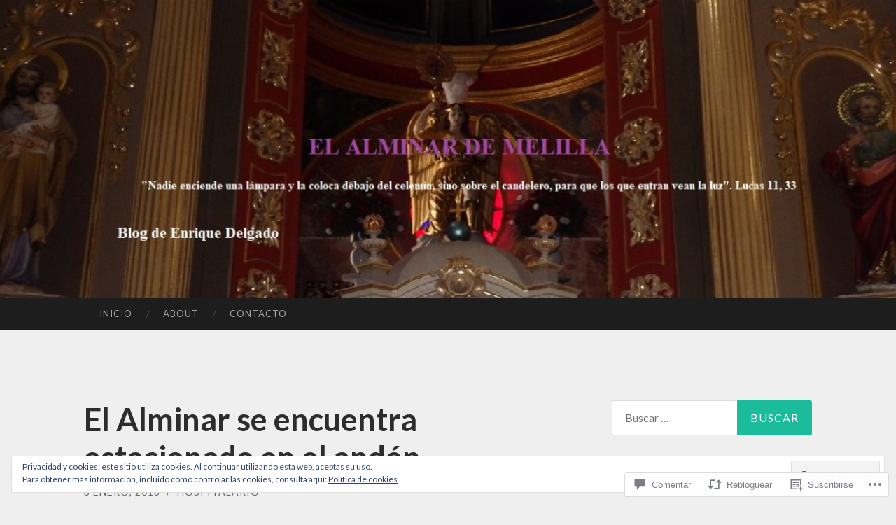

--- FILE ---
content_type: text/html; charset=UTF-8
request_url: https://elalminardemelilla.com/2013/01/03/el-alminar-se-encuentra-estacionado-en-el-anden/
body_size: 61492
content:
<!DOCTYPE html>
<html lang="es">
<head>
<meta charset="UTF-8">
<meta name="viewport" content="width=device-width, initial-scale=1">
<title>El Alminar se encuentra estacionado en el andén | El Alminar de Melilla</title>
<link rel="profile" href="http://gmpg.org/xfn/11">
<link rel="pingback" href="https://elalminardemelilla.com/xmlrpc.php">

<meta name='robots' content='max-image-preview:large' />

<!-- Async WordPress.com Remote Login -->
<script id="wpcom_remote_login_js">
var wpcom_remote_login_extra_auth = '';
function wpcom_remote_login_remove_dom_node_id( element_id ) {
	var dom_node = document.getElementById( element_id );
	if ( dom_node ) { dom_node.parentNode.removeChild( dom_node ); }
}
function wpcom_remote_login_remove_dom_node_classes( class_name ) {
	var dom_nodes = document.querySelectorAll( '.' + class_name );
	for ( var i = 0; i < dom_nodes.length; i++ ) {
		dom_nodes[ i ].parentNode.removeChild( dom_nodes[ i ] );
	}
}
function wpcom_remote_login_final_cleanup() {
	wpcom_remote_login_remove_dom_node_classes( "wpcom_remote_login_msg" );
	wpcom_remote_login_remove_dom_node_id( "wpcom_remote_login_key" );
	wpcom_remote_login_remove_dom_node_id( "wpcom_remote_login_validate" );
	wpcom_remote_login_remove_dom_node_id( "wpcom_remote_login_js" );
	wpcom_remote_login_remove_dom_node_id( "wpcom_request_access_iframe" );
	wpcom_remote_login_remove_dom_node_id( "wpcom_request_access_styles" );
}

// Watch for messages back from the remote login
window.addEventListener( "message", function( e ) {
	if ( e.origin === "https://r-login.wordpress.com" ) {
		var data = {};
		try {
			data = JSON.parse( e.data );
		} catch( e ) {
			wpcom_remote_login_final_cleanup();
			return;
		}

		if ( data.msg === 'LOGIN' ) {
			// Clean up the login check iframe
			wpcom_remote_login_remove_dom_node_id( "wpcom_remote_login_key" );

			var id_regex = new RegExp( /^[0-9]+$/ );
			var token_regex = new RegExp( /^.*|.*|.*$/ );
			if (
				token_regex.test( data.token )
				&& id_regex.test( data.wpcomid )
			) {
				// We have everything we need to ask for a login
				var script = document.createElement( "script" );
				script.setAttribute( "id", "wpcom_remote_login_validate" );
				script.src = '/remote-login.php?wpcom_remote_login=validate'
					+ '&wpcomid=' + data.wpcomid
					+ '&token=' + encodeURIComponent( data.token )
					+ '&host=' + window.location.protocol
					+ '//' + window.location.hostname
					+ '&postid=9320'
					+ '&is_singular=1';
				document.body.appendChild( script );
			}

			return;
		}

		// Safari ITP, not logged in, so redirect
		if ( data.msg === 'LOGIN-REDIRECT' ) {
			window.location = 'https://wordpress.com/log-in?redirect_to=' + window.location.href;
			return;
		}

		// Safari ITP, storage access failed, remove the request
		if ( data.msg === 'LOGIN-REMOVE' ) {
			var css_zap = 'html { -webkit-transition: margin-top 1s; transition: margin-top 1s; } /* 9001 */ html { margin-top: 0 !important; } * html body { margin-top: 0 !important; } @media screen and ( max-width: 782px ) { html { margin-top: 0 !important; } * html body { margin-top: 0 !important; } }';
			var style_zap = document.createElement( 'style' );
			style_zap.type = 'text/css';
			style_zap.appendChild( document.createTextNode( css_zap ) );
			document.body.appendChild( style_zap );

			var e = document.getElementById( 'wpcom_request_access_iframe' );
			e.parentNode.removeChild( e );

			document.cookie = 'wordpress_com_login_access=denied; path=/; max-age=31536000';

			return;
		}

		// Safari ITP
		if ( data.msg === 'REQUEST_ACCESS' ) {
			console.log( 'request access: safari' );

			// Check ITP iframe enable/disable knob
			if ( wpcom_remote_login_extra_auth !== 'safari_itp_iframe' ) {
				return;
			}

			// If we are in a "private window" there is no ITP.
			var private_window = false;
			try {
				var opendb = window.openDatabase( null, null, null, null );
			} catch( e ) {
				private_window = true;
			}

			if ( private_window ) {
				console.log( 'private window' );
				return;
			}

			var iframe = document.createElement( 'iframe' );
			iframe.id = 'wpcom_request_access_iframe';
			iframe.setAttribute( 'scrolling', 'no' );
			iframe.setAttribute( 'sandbox', 'allow-storage-access-by-user-activation allow-scripts allow-same-origin allow-top-navigation-by-user-activation' );
			iframe.src = 'https://r-login.wordpress.com/remote-login.php?wpcom_remote_login=request_access&origin=' + encodeURIComponent( data.origin ) + '&wpcomid=' + encodeURIComponent( data.wpcomid );

			var css = 'html { -webkit-transition: margin-top 1s; transition: margin-top 1s; } /* 9001 */ html { margin-top: 46px !important; } * html body { margin-top: 46px !important; } @media screen and ( max-width: 660px ) { html { margin-top: 71px !important; } * html body { margin-top: 71px !important; } #wpcom_request_access_iframe { display: block; height: 71px !important; } } #wpcom_request_access_iframe { border: 0px; height: 46px; position: fixed; top: 0; left: 0; width: 100%; min-width: 100%; z-index: 99999; background: #23282d; } ';

			var style = document.createElement( 'style' );
			style.type = 'text/css';
			style.id = 'wpcom_request_access_styles';
			style.appendChild( document.createTextNode( css ) );
			document.body.appendChild( style );

			document.body.appendChild( iframe );
		}

		if ( data.msg === 'DONE' ) {
			wpcom_remote_login_final_cleanup();
		}
	}
}, false );

// Inject the remote login iframe after the page has had a chance to load
// more critical resources
window.addEventListener( "DOMContentLoaded", function( e ) {
	var iframe = document.createElement( "iframe" );
	iframe.style.display = "none";
	iframe.setAttribute( "scrolling", "no" );
	iframe.setAttribute( "id", "wpcom_remote_login_key" );
	iframe.src = "https://r-login.wordpress.com/remote-login.php"
		+ "?wpcom_remote_login=key"
		+ "&origin=aHR0cHM6Ly9lbGFsbWluYXJkZW1lbGlsbGEuY29t"
		+ "&wpcomid=22742936"
		+ "&time=" + Math.floor( Date.now() / 1000 );
	document.body.appendChild( iframe );
}, false );
</script>
<link rel='dns-prefetch' href='//s0.wp.com' />
<link rel='dns-prefetch' href='//widgets.wp.com' />
<link rel='dns-prefetch' href='//fonts-api.wp.com' />
<link rel='dns-prefetch' href='//af.pubmine.com' />
<link rel="alternate" type="application/rss+xml" title="El Alminar de Melilla &raquo; Feed" href="https://elalminardemelilla.com/feed/" />
<link rel="alternate" type="application/rss+xml" title="El Alminar de Melilla &raquo; Feed de los comentarios" href="https://elalminardemelilla.com/comments/feed/" />
<link rel="alternate" type="application/rss+xml" title="El Alminar de Melilla &raquo; Comentario El Alminar se encuentra estacionado en el&nbsp;andén del feed" href="https://elalminardemelilla.com/2013/01/03/el-alminar-se-encuentra-estacionado-en-el-anden/feed/" />
	<script type="text/javascript">
		/* <![CDATA[ */
		function addLoadEvent(func) {
			var oldonload = window.onload;
			if (typeof window.onload != 'function') {
				window.onload = func;
			} else {
				window.onload = function () {
					oldonload();
					func();
				}
			}
		}
		/* ]]> */
	</script>
	<link crossorigin='anonymous' rel='stylesheet' id='all-css-0-1' href='/_static/??-eJx9zN0KwjAMhuEbsgZ/5vBAvJbShtE1bYNJKLt7NxEEEQ9fku+Bzi60qlgVijkmm1IV6ClOqAJo67XlhI58B8XC5BUFRBfCfRDZwW9gRmUf8rtBrEJp0WjdPnAzouMm+lX/REoZP+6rtvd7uR3G4XQcr5fzMD8BGYBNRA==&cssminify=yes' type='text/css' media='all' />
<style id='wp-emoji-styles-inline-css'>

	img.wp-smiley, img.emoji {
		display: inline !important;
		border: none !important;
		box-shadow: none !important;
		height: 1em !important;
		width: 1em !important;
		margin: 0 0.07em !important;
		vertical-align: -0.1em !important;
		background: none !important;
		padding: 0 !important;
	}
/*# sourceURL=wp-emoji-styles-inline-css */
</style>
<link crossorigin='anonymous' rel='stylesheet' id='all-css-2-1' href='/wp-content/plugins/gutenberg-core/v22.2.0/build/styles/block-library/style.css?m=1764855221i&cssminify=yes' type='text/css' media='all' />
<style id='wp-block-library-inline-css'>
.has-text-align-justify {
	text-align:justify;
}
.has-text-align-justify{text-align:justify;}

/*# sourceURL=wp-block-library-inline-css */
</style><style id='global-styles-inline-css'>
:root{--wp--preset--aspect-ratio--square: 1;--wp--preset--aspect-ratio--4-3: 4/3;--wp--preset--aspect-ratio--3-4: 3/4;--wp--preset--aspect-ratio--3-2: 3/2;--wp--preset--aspect-ratio--2-3: 2/3;--wp--preset--aspect-ratio--16-9: 16/9;--wp--preset--aspect-ratio--9-16: 9/16;--wp--preset--color--black: #000000;--wp--preset--color--cyan-bluish-gray: #abb8c3;--wp--preset--color--white: #ffffff;--wp--preset--color--pale-pink: #f78da7;--wp--preset--color--vivid-red: #cf2e2e;--wp--preset--color--luminous-vivid-orange: #ff6900;--wp--preset--color--luminous-vivid-amber: #fcb900;--wp--preset--color--light-green-cyan: #7bdcb5;--wp--preset--color--vivid-green-cyan: #00d084;--wp--preset--color--pale-cyan-blue: #8ed1fc;--wp--preset--color--vivid-cyan-blue: #0693e3;--wp--preset--color--vivid-purple: #9b51e0;--wp--preset--gradient--vivid-cyan-blue-to-vivid-purple: linear-gradient(135deg,rgb(6,147,227) 0%,rgb(155,81,224) 100%);--wp--preset--gradient--light-green-cyan-to-vivid-green-cyan: linear-gradient(135deg,rgb(122,220,180) 0%,rgb(0,208,130) 100%);--wp--preset--gradient--luminous-vivid-amber-to-luminous-vivid-orange: linear-gradient(135deg,rgb(252,185,0) 0%,rgb(255,105,0) 100%);--wp--preset--gradient--luminous-vivid-orange-to-vivid-red: linear-gradient(135deg,rgb(255,105,0) 0%,rgb(207,46,46) 100%);--wp--preset--gradient--very-light-gray-to-cyan-bluish-gray: linear-gradient(135deg,rgb(238,238,238) 0%,rgb(169,184,195) 100%);--wp--preset--gradient--cool-to-warm-spectrum: linear-gradient(135deg,rgb(74,234,220) 0%,rgb(151,120,209) 20%,rgb(207,42,186) 40%,rgb(238,44,130) 60%,rgb(251,105,98) 80%,rgb(254,248,76) 100%);--wp--preset--gradient--blush-light-purple: linear-gradient(135deg,rgb(255,206,236) 0%,rgb(152,150,240) 100%);--wp--preset--gradient--blush-bordeaux: linear-gradient(135deg,rgb(254,205,165) 0%,rgb(254,45,45) 50%,rgb(107,0,62) 100%);--wp--preset--gradient--luminous-dusk: linear-gradient(135deg,rgb(255,203,112) 0%,rgb(199,81,192) 50%,rgb(65,88,208) 100%);--wp--preset--gradient--pale-ocean: linear-gradient(135deg,rgb(255,245,203) 0%,rgb(182,227,212) 50%,rgb(51,167,181) 100%);--wp--preset--gradient--electric-grass: linear-gradient(135deg,rgb(202,248,128) 0%,rgb(113,206,126) 100%);--wp--preset--gradient--midnight: linear-gradient(135deg,rgb(2,3,129) 0%,rgb(40,116,252) 100%);--wp--preset--font-size--small: 13px;--wp--preset--font-size--medium: 20px;--wp--preset--font-size--large: 36px;--wp--preset--font-size--x-large: 42px;--wp--preset--font-family--albert-sans: 'Albert Sans', sans-serif;--wp--preset--font-family--alegreya: Alegreya, serif;--wp--preset--font-family--arvo: Arvo, serif;--wp--preset--font-family--bodoni-moda: 'Bodoni Moda', serif;--wp--preset--font-family--bricolage-grotesque: 'Bricolage Grotesque', sans-serif;--wp--preset--font-family--cabin: Cabin, sans-serif;--wp--preset--font-family--chivo: Chivo, sans-serif;--wp--preset--font-family--commissioner: Commissioner, sans-serif;--wp--preset--font-family--cormorant: Cormorant, serif;--wp--preset--font-family--courier-prime: 'Courier Prime', monospace;--wp--preset--font-family--crimson-pro: 'Crimson Pro', serif;--wp--preset--font-family--dm-mono: 'DM Mono', monospace;--wp--preset--font-family--dm-sans: 'DM Sans', sans-serif;--wp--preset--font-family--dm-serif-display: 'DM Serif Display', serif;--wp--preset--font-family--domine: Domine, serif;--wp--preset--font-family--eb-garamond: 'EB Garamond', serif;--wp--preset--font-family--epilogue: Epilogue, sans-serif;--wp--preset--font-family--fahkwang: Fahkwang, sans-serif;--wp--preset--font-family--figtree: Figtree, sans-serif;--wp--preset--font-family--fira-sans: 'Fira Sans', sans-serif;--wp--preset--font-family--fjalla-one: 'Fjalla One', sans-serif;--wp--preset--font-family--fraunces: Fraunces, serif;--wp--preset--font-family--gabarito: Gabarito, system-ui;--wp--preset--font-family--ibm-plex-mono: 'IBM Plex Mono', monospace;--wp--preset--font-family--ibm-plex-sans: 'IBM Plex Sans', sans-serif;--wp--preset--font-family--ibarra-real-nova: 'Ibarra Real Nova', serif;--wp--preset--font-family--instrument-serif: 'Instrument Serif', serif;--wp--preset--font-family--inter: Inter, sans-serif;--wp--preset--font-family--josefin-sans: 'Josefin Sans', sans-serif;--wp--preset--font-family--jost: Jost, sans-serif;--wp--preset--font-family--libre-baskerville: 'Libre Baskerville', serif;--wp--preset--font-family--libre-franklin: 'Libre Franklin', sans-serif;--wp--preset--font-family--literata: Literata, serif;--wp--preset--font-family--lora: Lora, serif;--wp--preset--font-family--merriweather: Merriweather, serif;--wp--preset--font-family--montserrat: Montserrat, sans-serif;--wp--preset--font-family--newsreader: Newsreader, serif;--wp--preset--font-family--noto-sans-mono: 'Noto Sans Mono', sans-serif;--wp--preset--font-family--nunito: Nunito, sans-serif;--wp--preset--font-family--open-sans: 'Open Sans', sans-serif;--wp--preset--font-family--overpass: Overpass, sans-serif;--wp--preset--font-family--pt-serif: 'PT Serif', serif;--wp--preset--font-family--petrona: Petrona, serif;--wp--preset--font-family--piazzolla: Piazzolla, serif;--wp--preset--font-family--playfair-display: 'Playfair Display', serif;--wp--preset--font-family--plus-jakarta-sans: 'Plus Jakarta Sans', sans-serif;--wp--preset--font-family--poppins: Poppins, sans-serif;--wp--preset--font-family--raleway: Raleway, sans-serif;--wp--preset--font-family--roboto: Roboto, sans-serif;--wp--preset--font-family--roboto-slab: 'Roboto Slab', serif;--wp--preset--font-family--rubik: Rubik, sans-serif;--wp--preset--font-family--rufina: Rufina, serif;--wp--preset--font-family--sora: Sora, sans-serif;--wp--preset--font-family--source-sans-3: 'Source Sans 3', sans-serif;--wp--preset--font-family--source-serif-4: 'Source Serif 4', serif;--wp--preset--font-family--space-mono: 'Space Mono', monospace;--wp--preset--font-family--syne: Syne, sans-serif;--wp--preset--font-family--texturina: Texturina, serif;--wp--preset--font-family--urbanist: Urbanist, sans-serif;--wp--preset--font-family--work-sans: 'Work Sans', sans-serif;--wp--preset--spacing--20: 0.44rem;--wp--preset--spacing--30: 0.67rem;--wp--preset--spacing--40: 1rem;--wp--preset--spacing--50: 1.5rem;--wp--preset--spacing--60: 2.25rem;--wp--preset--spacing--70: 3.38rem;--wp--preset--spacing--80: 5.06rem;--wp--preset--shadow--natural: 6px 6px 9px rgba(0, 0, 0, 0.2);--wp--preset--shadow--deep: 12px 12px 50px rgba(0, 0, 0, 0.4);--wp--preset--shadow--sharp: 6px 6px 0px rgba(0, 0, 0, 0.2);--wp--preset--shadow--outlined: 6px 6px 0px -3px rgb(255, 255, 255), 6px 6px rgb(0, 0, 0);--wp--preset--shadow--crisp: 6px 6px 0px rgb(0, 0, 0);}:where(.is-layout-flex){gap: 0.5em;}:where(.is-layout-grid){gap: 0.5em;}body .is-layout-flex{display: flex;}.is-layout-flex{flex-wrap: wrap;align-items: center;}.is-layout-flex > :is(*, div){margin: 0;}body .is-layout-grid{display: grid;}.is-layout-grid > :is(*, div){margin: 0;}:where(.wp-block-columns.is-layout-flex){gap: 2em;}:where(.wp-block-columns.is-layout-grid){gap: 2em;}:where(.wp-block-post-template.is-layout-flex){gap: 1.25em;}:where(.wp-block-post-template.is-layout-grid){gap: 1.25em;}.has-black-color{color: var(--wp--preset--color--black) !important;}.has-cyan-bluish-gray-color{color: var(--wp--preset--color--cyan-bluish-gray) !important;}.has-white-color{color: var(--wp--preset--color--white) !important;}.has-pale-pink-color{color: var(--wp--preset--color--pale-pink) !important;}.has-vivid-red-color{color: var(--wp--preset--color--vivid-red) !important;}.has-luminous-vivid-orange-color{color: var(--wp--preset--color--luminous-vivid-orange) !important;}.has-luminous-vivid-amber-color{color: var(--wp--preset--color--luminous-vivid-amber) !important;}.has-light-green-cyan-color{color: var(--wp--preset--color--light-green-cyan) !important;}.has-vivid-green-cyan-color{color: var(--wp--preset--color--vivid-green-cyan) !important;}.has-pale-cyan-blue-color{color: var(--wp--preset--color--pale-cyan-blue) !important;}.has-vivid-cyan-blue-color{color: var(--wp--preset--color--vivid-cyan-blue) !important;}.has-vivid-purple-color{color: var(--wp--preset--color--vivid-purple) !important;}.has-black-background-color{background-color: var(--wp--preset--color--black) !important;}.has-cyan-bluish-gray-background-color{background-color: var(--wp--preset--color--cyan-bluish-gray) !important;}.has-white-background-color{background-color: var(--wp--preset--color--white) !important;}.has-pale-pink-background-color{background-color: var(--wp--preset--color--pale-pink) !important;}.has-vivid-red-background-color{background-color: var(--wp--preset--color--vivid-red) !important;}.has-luminous-vivid-orange-background-color{background-color: var(--wp--preset--color--luminous-vivid-orange) !important;}.has-luminous-vivid-amber-background-color{background-color: var(--wp--preset--color--luminous-vivid-amber) !important;}.has-light-green-cyan-background-color{background-color: var(--wp--preset--color--light-green-cyan) !important;}.has-vivid-green-cyan-background-color{background-color: var(--wp--preset--color--vivid-green-cyan) !important;}.has-pale-cyan-blue-background-color{background-color: var(--wp--preset--color--pale-cyan-blue) !important;}.has-vivid-cyan-blue-background-color{background-color: var(--wp--preset--color--vivid-cyan-blue) !important;}.has-vivid-purple-background-color{background-color: var(--wp--preset--color--vivid-purple) !important;}.has-black-border-color{border-color: var(--wp--preset--color--black) !important;}.has-cyan-bluish-gray-border-color{border-color: var(--wp--preset--color--cyan-bluish-gray) !important;}.has-white-border-color{border-color: var(--wp--preset--color--white) !important;}.has-pale-pink-border-color{border-color: var(--wp--preset--color--pale-pink) !important;}.has-vivid-red-border-color{border-color: var(--wp--preset--color--vivid-red) !important;}.has-luminous-vivid-orange-border-color{border-color: var(--wp--preset--color--luminous-vivid-orange) !important;}.has-luminous-vivid-amber-border-color{border-color: var(--wp--preset--color--luminous-vivid-amber) !important;}.has-light-green-cyan-border-color{border-color: var(--wp--preset--color--light-green-cyan) !important;}.has-vivid-green-cyan-border-color{border-color: var(--wp--preset--color--vivid-green-cyan) !important;}.has-pale-cyan-blue-border-color{border-color: var(--wp--preset--color--pale-cyan-blue) !important;}.has-vivid-cyan-blue-border-color{border-color: var(--wp--preset--color--vivid-cyan-blue) !important;}.has-vivid-purple-border-color{border-color: var(--wp--preset--color--vivid-purple) !important;}.has-vivid-cyan-blue-to-vivid-purple-gradient-background{background: var(--wp--preset--gradient--vivid-cyan-blue-to-vivid-purple) !important;}.has-light-green-cyan-to-vivid-green-cyan-gradient-background{background: var(--wp--preset--gradient--light-green-cyan-to-vivid-green-cyan) !important;}.has-luminous-vivid-amber-to-luminous-vivid-orange-gradient-background{background: var(--wp--preset--gradient--luminous-vivid-amber-to-luminous-vivid-orange) !important;}.has-luminous-vivid-orange-to-vivid-red-gradient-background{background: var(--wp--preset--gradient--luminous-vivid-orange-to-vivid-red) !important;}.has-very-light-gray-to-cyan-bluish-gray-gradient-background{background: var(--wp--preset--gradient--very-light-gray-to-cyan-bluish-gray) !important;}.has-cool-to-warm-spectrum-gradient-background{background: var(--wp--preset--gradient--cool-to-warm-spectrum) !important;}.has-blush-light-purple-gradient-background{background: var(--wp--preset--gradient--blush-light-purple) !important;}.has-blush-bordeaux-gradient-background{background: var(--wp--preset--gradient--blush-bordeaux) !important;}.has-luminous-dusk-gradient-background{background: var(--wp--preset--gradient--luminous-dusk) !important;}.has-pale-ocean-gradient-background{background: var(--wp--preset--gradient--pale-ocean) !important;}.has-electric-grass-gradient-background{background: var(--wp--preset--gradient--electric-grass) !important;}.has-midnight-gradient-background{background: var(--wp--preset--gradient--midnight) !important;}.has-small-font-size{font-size: var(--wp--preset--font-size--small) !important;}.has-medium-font-size{font-size: var(--wp--preset--font-size--medium) !important;}.has-large-font-size{font-size: var(--wp--preset--font-size--large) !important;}.has-x-large-font-size{font-size: var(--wp--preset--font-size--x-large) !important;}.has-albert-sans-font-family{font-family: var(--wp--preset--font-family--albert-sans) !important;}.has-alegreya-font-family{font-family: var(--wp--preset--font-family--alegreya) !important;}.has-arvo-font-family{font-family: var(--wp--preset--font-family--arvo) !important;}.has-bodoni-moda-font-family{font-family: var(--wp--preset--font-family--bodoni-moda) !important;}.has-bricolage-grotesque-font-family{font-family: var(--wp--preset--font-family--bricolage-grotesque) !important;}.has-cabin-font-family{font-family: var(--wp--preset--font-family--cabin) !important;}.has-chivo-font-family{font-family: var(--wp--preset--font-family--chivo) !important;}.has-commissioner-font-family{font-family: var(--wp--preset--font-family--commissioner) !important;}.has-cormorant-font-family{font-family: var(--wp--preset--font-family--cormorant) !important;}.has-courier-prime-font-family{font-family: var(--wp--preset--font-family--courier-prime) !important;}.has-crimson-pro-font-family{font-family: var(--wp--preset--font-family--crimson-pro) !important;}.has-dm-mono-font-family{font-family: var(--wp--preset--font-family--dm-mono) !important;}.has-dm-sans-font-family{font-family: var(--wp--preset--font-family--dm-sans) !important;}.has-dm-serif-display-font-family{font-family: var(--wp--preset--font-family--dm-serif-display) !important;}.has-domine-font-family{font-family: var(--wp--preset--font-family--domine) !important;}.has-eb-garamond-font-family{font-family: var(--wp--preset--font-family--eb-garamond) !important;}.has-epilogue-font-family{font-family: var(--wp--preset--font-family--epilogue) !important;}.has-fahkwang-font-family{font-family: var(--wp--preset--font-family--fahkwang) !important;}.has-figtree-font-family{font-family: var(--wp--preset--font-family--figtree) !important;}.has-fira-sans-font-family{font-family: var(--wp--preset--font-family--fira-sans) !important;}.has-fjalla-one-font-family{font-family: var(--wp--preset--font-family--fjalla-one) !important;}.has-fraunces-font-family{font-family: var(--wp--preset--font-family--fraunces) !important;}.has-gabarito-font-family{font-family: var(--wp--preset--font-family--gabarito) !important;}.has-ibm-plex-mono-font-family{font-family: var(--wp--preset--font-family--ibm-plex-mono) !important;}.has-ibm-plex-sans-font-family{font-family: var(--wp--preset--font-family--ibm-plex-sans) !important;}.has-ibarra-real-nova-font-family{font-family: var(--wp--preset--font-family--ibarra-real-nova) !important;}.has-instrument-serif-font-family{font-family: var(--wp--preset--font-family--instrument-serif) !important;}.has-inter-font-family{font-family: var(--wp--preset--font-family--inter) !important;}.has-josefin-sans-font-family{font-family: var(--wp--preset--font-family--josefin-sans) !important;}.has-jost-font-family{font-family: var(--wp--preset--font-family--jost) !important;}.has-libre-baskerville-font-family{font-family: var(--wp--preset--font-family--libre-baskerville) !important;}.has-libre-franklin-font-family{font-family: var(--wp--preset--font-family--libre-franklin) !important;}.has-literata-font-family{font-family: var(--wp--preset--font-family--literata) !important;}.has-lora-font-family{font-family: var(--wp--preset--font-family--lora) !important;}.has-merriweather-font-family{font-family: var(--wp--preset--font-family--merriweather) !important;}.has-montserrat-font-family{font-family: var(--wp--preset--font-family--montserrat) !important;}.has-newsreader-font-family{font-family: var(--wp--preset--font-family--newsreader) !important;}.has-noto-sans-mono-font-family{font-family: var(--wp--preset--font-family--noto-sans-mono) !important;}.has-nunito-font-family{font-family: var(--wp--preset--font-family--nunito) !important;}.has-open-sans-font-family{font-family: var(--wp--preset--font-family--open-sans) !important;}.has-overpass-font-family{font-family: var(--wp--preset--font-family--overpass) !important;}.has-pt-serif-font-family{font-family: var(--wp--preset--font-family--pt-serif) !important;}.has-petrona-font-family{font-family: var(--wp--preset--font-family--petrona) !important;}.has-piazzolla-font-family{font-family: var(--wp--preset--font-family--piazzolla) !important;}.has-playfair-display-font-family{font-family: var(--wp--preset--font-family--playfair-display) !important;}.has-plus-jakarta-sans-font-family{font-family: var(--wp--preset--font-family--plus-jakarta-sans) !important;}.has-poppins-font-family{font-family: var(--wp--preset--font-family--poppins) !important;}.has-raleway-font-family{font-family: var(--wp--preset--font-family--raleway) !important;}.has-roboto-font-family{font-family: var(--wp--preset--font-family--roboto) !important;}.has-roboto-slab-font-family{font-family: var(--wp--preset--font-family--roboto-slab) !important;}.has-rubik-font-family{font-family: var(--wp--preset--font-family--rubik) !important;}.has-rufina-font-family{font-family: var(--wp--preset--font-family--rufina) !important;}.has-sora-font-family{font-family: var(--wp--preset--font-family--sora) !important;}.has-source-sans-3-font-family{font-family: var(--wp--preset--font-family--source-sans-3) !important;}.has-source-serif-4-font-family{font-family: var(--wp--preset--font-family--source-serif-4) !important;}.has-space-mono-font-family{font-family: var(--wp--preset--font-family--space-mono) !important;}.has-syne-font-family{font-family: var(--wp--preset--font-family--syne) !important;}.has-texturina-font-family{font-family: var(--wp--preset--font-family--texturina) !important;}.has-urbanist-font-family{font-family: var(--wp--preset--font-family--urbanist) !important;}.has-work-sans-font-family{font-family: var(--wp--preset--font-family--work-sans) !important;}
/*# sourceURL=global-styles-inline-css */
</style>

<style id='classic-theme-styles-inline-css'>
/*! This file is auto-generated */
.wp-block-button__link{color:#fff;background-color:#32373c;border-radius:9999px;box-shadow:none;text-decoration:none;padding:calc(.667em + 2px) calc(1.333em + 2px);font-size:1.125em}.wp-block-file__button{background:#32373c;color:#fff;text-decoration:none}
/*# sourceURL=/wp-includes/css/classic-themes.min.css */
</style>
<link crossorigin='anonymous' rel='stylesheet' id='all-css-4-1' href='/_static/??[base64]/f/NV/HKZh/BzH99MVEMJ9yw==&cssminify=yes' type='text/css' media='all' />
<link rel='stylesheet' id='verbum-gutenberg-css-css' href='https://widgets.wp.com/verbum-block-editor/block-editor.css?ver=1738686361' media='all' />
<link rel='stylesheet' id='hemingway-rewritten-fonts-css' href='https://fonts-api.wp.com/css?family=Raleway%3A400%2C300%2C700%7CLato%3A400%2C700%2C400italic%2C700italic&#038;subset=latin%2Clatin-ext' media='all' />
<link crossorigin='anonymous' rel='stylesheet' id='all-css-8-1' href='/_static/??-eJyFj80OwiAQhF9I3DRVezI+igGypVT+woKkby8YDzWa9jaTndn9Fkpg0ruELkGa0CJByAKq0k4VvrCIJepU50BpMXiURAdYlWxmwWSlHcGMKXD5+Hig7OCunQSFDqOuBfovf3bugLSdbxhWgvR2C4myIBl1SLqdHL0xvmzlJ//EyEQWwlSA3Y8jCuNVlQpqamW3Sgo9M17yxvRl2Gi4jq16s9duuPTDeej60/wCwtqfJg==&cssminify=yes' type='text/css' media='all' />
<link crossorigin='anonymous' rel='stylesheet' id='print-css-9-1' href='/wp-content/mu-plugins/global-print/global-print.css?m=1465851035i&cssminify=yes' type='text/css' media='print' />
<style id='jetpack-global-styles-frontend-style-inline-css'>
:root { --font-headings: unset; --font-base: unset; --font-headings-default: -apple-system,BlinkMacSystemFont,"Segoe UI",Roboto,Oxygen-Sans,Ubuntu,Cantarell,"Helvetica Neue",sans-serif; --font-base-default: -apple-system,BlinkMacSystemFont,"Segoe UI",Roboto,Oxygen-Sans,Ubuntu,Cantarell,"Helvetica Neue",sans-serif;}
/*# sourceURL=jetpack-global-styles-frontend-style-inline-css */
</style>
<link crossorigin='anonymous' rel='stylesheet' id='all-css-12-1' href='/_static/??-eJyNjtEKwjAMRX/IGNTN4YP4KdK1tctMm7G0DP/eKXtRQfZ2D+SeG5wGsJKyTxljgYFLoKTY+zwYe18YtSSM4gp7Re3M6J1x7vGOlMLWqm5wtehKyaKKJcPAEkQ/4EeWOx/n2a7CwNIa/rc2kQs+K84nS4YwkgOTHDBpXtNt5zcUCG7CLNMXvgSXeN419WHfnI5V3T8BhmF3dg==&cssminify=yes' type='text/css' media='all' />
<script type="text/javascript" id="jetpack_related-posts-js-extra">
/* <![CDATA[ */
var related_posts_js_options = {"post_heading":"h4"};
//# sourceURL=jetpack_related-posts-js-extra
/* ]]> */
</script>
<script type="text/javascript" id="wpcom-actionbar-placeholder-js-extra">
/* <![CDATA[ */
var actionbardata = {"siteID":"22742936","postID":"9320","siteURL":"https://elalminardemelilla.com","xhrURL":"https://elalminardemelilla.com/wp-admin/admin-ajax.php","nonce":"7d8df276ec","isLoggedIn":"","statusMessage":"","subsEmailDefault":"instantly","proxyScriptUrl":"https://s0.wp.com/wp-content/js/wpcom-proxy-request.js?m=1513050504i&amp;ver=20211021","shortlink":"https://wp.me/p1xqty-2qk","i18n":{"followedText":"Las nuevas entradas de este sitio aparecer\u00e1n ahora en tu \u003Ca href=\"https://wordpress.com/reader\"\u003ELector\u003C/a\u003E","foldBar":"Contraer esta barra","unfoldBar":"Expandir esta barra","shortLinkCopied":"El enlace corto se ha copiado al portapapeles."}};
//# sourceURL=wpcom-actionbar-placeholder-js-extra
/* ]]> */
</script>
<script type="text/javascript" id="jetpack-mu-wpcom-settings-js-before">
/* <![CDATA[ */
var JETPACK_MU_WPCOM_SETTINGS = {"assetsUrl":"https://s0.wp.com/wp-content/mu-plugins/jetpack-mu-wpcom-plugin/sun/jetpack_vendor/automattic/jetpack-mu-wpcom/src/build/"};
//# sourceURL=jetpack-mu-wpcom-settings-js-before
/* ]]> */
</script>
<script crossorigin='anonymous' type='text/javascript'  src='/_static/??-eJx9jeEKwjAMhF/ILE4Y2x/xUWRr62htm9C0m769UxSngr+S4+67w5lBUcwmZgwF2JfRRkFnMvfq/NQoJeLRRoVDsV5jMr7PRgOTZPlUVbCxcrLBVa9bMj4DJ7pcv73VppRBVLKcLS3qRN7T/Cc+Wz2aZd69XhhKYJis+aEGT+Obo6R7LaB8L2IevAqM0+5+IFKEUXNaKg5hX7dNs63rtuvcDaLPbnk='></script>
<script type="text/javascript" id="rlt-proxy-js-after">
/* <![CDATA[ */
	rltInitialize( {"token":null,"iframeOrigins":["https:\/\/widgets.wp.com"]} );
//# sourceURL=rlt-proxy-js-after
/* ]]> */
</script>
<link rel="EditURI" type="application/rsd+xml" title="RSD" href="https://hhospitalariossja.wordpress.com/xmlrpc.php?rsd" />
<meta name="generator" content="WordPress.com" />
<link rel="canonical" href="https://elalminardemelilla.com/2013/01/03/el-alminar-se-encuentra-estacionado-en-el-anden/" />
<link rel='shortlink' href='https://wp.me/p1xqty-2qk' />
<link rel="alternate" type="application/json+oembed" href="https://public-api.wordpress.com/oembed/?format=json&amp;url=https%3A%2F%2Felalminardemelilla.com%2F2013%2F01%2F03%2Fel-alminar-se-encuentra-estacionado-en-el-anden%2F&amp;for=wpcom-auto-discovery" /><link rel="alternate" type="application/xml+oembed" href="https://public-api.wordpress.com/oembed/?format=xml&amp;url=https%3A%2F%2Felalminardemelilla.com%2F2013%2F01%2F03%2Fel-alminar-se-encuentra-estacionado-en-el-anden%2F&amp;for=wpcom-auto-discovery" />
<!-- Jetpack Open Graph Tags -->
<meta property="og:type" content="article" />
<meta property="og:title" content="El Alminar se encuentra estacionado en el andén" />
<meta property="og:url" content="https://elalminardemelilla.com/2013/01/03/el-alminar-se-encuentra-estacionado-en-el-anden/" />
<meta property="og:description" content="    ¡El mal que hacen los hombres les sobrevive! ¡El bien queda frecuentemente enterrado con sus huesos!. Julio Cesar- Willian Shakespeare             Estamos como ese tren de la estación de Chamar…" />
<meta property="article:published_time" content="2013-01-03T11:00:37+00:00" />
<meta property="article:modified_time" content="2013-01-03T15:18:30+00:00" />
<meta property="og:site_name" content="El Alminar de Melilla" />
<meta property="og:image" content="https://elalminardemelilla.com/wp-content/uploads/2013/01/ave-en-el-andc3a9n.jpg" />
<meta property="og:image:secure_url" content="https://i0.wp.com/elalminardemelilla.com/wp-content/uploads/2013/01/ave-en-el-andc3a9n.jpg?ssl=1" />
<meta property="og:image" content="https://elalminardemelilla.com/wp-content/uploads/2013/01/vagc3b3n-de-metro-vacc3ado.jpg" />
<meta property="og:image:secure_url" content="https://i0.wp.com/elalminardemelilla.com/wp-content/uploads/2013/01/vagc3b3n-de-metro-vacc3ado.jpg?ssl=1" />
<meta property="og:image" content="https://elalminardemelilla.com/wp-content/uploads/2013/01/talgo-en-madrid.jpg" />
<meta property="og:image:secure_url" content="https://i0.wp.com/elalminardemelilla.com/wp-content/uploads/2013/01/talgo-en-madrid.jpg?ssl=1" />
<meta property="og:image" content="https://elalminardemelilla.com/wp-content/uploads/2013/01/estacic3b3n-y-semc3a1foro-rojo.jpg" />
<meta property="og:image:secure_url" content="https://i0.wp.com/elalminardemelilla.com/wp-content/uploads/2013/01/estacic3b3n-y-semc3a1foro-rojo.jpg?ssl=1" />
<meta property="og:image:width" content="2189" />
<meta property="og:image:height" content="1234" />
<meta property="og:image:alt" content="" />
<meta property="og:locale" content="es_ES" />
<meta property="article:publisher" content="https://www.facebook.com/WordPresscom" />
<meta name="twitter:text:title" content="El Alminar se encuentra estacionado en el&nbsp;andén" />
<meta name="twitter:image" content="https://elalminardemelilla.com/wp-content/uploads/2013/01/ave-en-el-andc3a9n.jpg?w=640" />
<meta name="twitter:card" content="summary_large_image" />

<!-- End Jetpack Open Graph Tags -->
<link rel="shortcut icon" type="image/x-icon" href="https://secure.gravatar.com/blavatar/d6ebc924a5d81457b9a8ac4eea8944b8beabf4365c8c14a463db1b80222362b7?s=32" sizes="16x16" />
<link rel="icon" type="image/x-icon" href="https://secure.gravatar.com/blavatar/d6ebc924a5d81457b9a8ac4eea8944b8beabf4365c8c14a463db1b80222362b7?s=32" sizes="16x16" />
<link rel="apple-touch-icon" href="https://secure.gravatar.com/blavatar/d6ebc924a5d81457b9a8ac4eea8944b8beabf4365c8c14a463db1b80222362b7?s=114" />
<link rel='openid.server' href='https://elalminardemelilla.com/?openidserver=1' />
<link rel='openid.delegate' href='https://elalminardemelilla.com/' />
<link rel="search" type="application/opensearchdescription+xml" href="https://elalminardemelilla.com/osd.xml" title="El Alminar de Melilla" />
<link rel="search" type="application/opensearchdescription+xml" href="https://s1.wp.com/opensearch.xml" title="WordPress.com" />
<meta name="theme-color" content="#efefef" />
<style type="text/css">.recentcomments a{display:inline !important;padding:0 !important;margin:0 !important;}</style>		<style type="text/css">
			.recentcomments a {
				display: inline !important;
				padding: 0 !important;
				margin: 0 !important;
			}

			table.recentcommentsavatartop img.avatar, table.recentcommentsavatarend img.avatar {
				border: 0px;
				margin: 0;
			}

			table.recentcommentsavatartop a, table.recentcommentsavatarend a {
				border: 0px !important;
				background-color: transparent !important;
			}

			td.recentcommentsavatarend, td.recentcommentsavatartop {
				padding: 0px 0px 1px 0px;
				margin: 0px;
			}

			td.recentcommentstextend {
				border: none !important;
				padding: 0px 0px 2px 10px;
			}

			.rtl td.recentcommentstextend {
				padding: 0px 10px 2px 0px;
			}

			td.recentcommentstexttop {
				border: none;
				padding: 0px 0px 0px 10px;
			}

			.rtl td.recentcommentstexttop {
				padding: 0px 10px 0px 0px;
			}
		</style>
		<meta name="description" content="    ¡El mal que hacen los hombres les sobrevive! ¡El bien queda frecuentemente enterrado con sus huesos!. Julio Cesar- Willian Shakespeare             Estamos como ese tren de la estación de Chamartín (Madrid). Parados, estacionados y sin hora de salida próxima. El semáforo se encuentra en rojo. No podemos pasar.&hellip;" />
	<style type="text/css">
			.site-title,
		.site-description,
		.site-branding {
			position: absolute;
			clip: rect(1px, 1px, 1px, 1px);
		}
				.site-header-image {
			background-image: url(https://elalminardemelilla.com/wp-content/uploads/2021/03/cropped-cabecera-1-2.jpg);
		}
		</style>
	<style type="text/css" id="custom-background-css">
body.custom-background { background-color: #efefef; }
</style>
	<script type="text/javascript">
/* <![CDATA[ */
var wa_client = {}; wa_client.cmd = []; wa_client.config = { 'blog_id': 22742936, 'blog_language': 'es', 'is_wordads': true, 'hosting_type': 1, 'afp_account_id': 'pub-2496941483744513', 'afp_host_id': 5038568878849053, 'theme': 'pub/hemingway-rewritten', '_': { 'title': 'Anuncio publicitario', 'privacy_settings': 'Ajustes de privacidad' }, 'formats': [ 'inline', 'belowpost', 'bottom_sticky', 'sidebar_sticky_right', 'sidebar', 'top', 'shortcode', 'gutenberg_rectangle', 'gutenberg_leaderboard', 'gutenberg_mobile_leaderboard', 'gutenberg_skyscraper' ] };
/* ]]> */
</script>
		<script type="text/javascript">

			window.doNotSellCallback = function() {

				var linkElements = [
					'a[href="https://wordpress.com/?ref=footer_blog"]',
					'a[href="https://wordpress.com/?ref=footer_website"]',
					'a[href="https://wordpress.com/?ref=vertical_footer"]',
					'a[href^="https://wordpress.com/?ref=footer_segment_"]',
				].join(',');

				var dnsLink = document.createElement( 'a' );
				dnsLink.href = 'https://wordpress.com/es/advertising-program-optout/';
				dnsLink.classList.add( 'do-not-sell-link' );
				dnsLink.rel = 'nofollow';
				dnsLink.style.marginLeft = '0.5em';
				dnsLink.textContent = 'No vendas ni compartas mi información personal';

				var creditLinks = document.querySelectorAll( linkElements );

				if ( 0 === creditLinks.length ) {
					return false;
				}

				Array.prototype.forEach.call( creditLinks, function( el ) {
					el.insertAdjacentElement( 'afterend', dnsLink );
				});

				return true;
			};

		</script>
		<style type="text/css" id="custom-colors-css">.comment-metadata a { color: #636363;}
.sep { color: #636363;}
th,td { border-color: #dddddd;}
th,td { border-color: rgba( 221, 221, 221, 0.5 );}
.format-aside .entry-content, blockquote, pre { background-color: #eeeeee;}
.format-aside .entry-content, blockquote, pre { background-color: rgba( 238, 238, 238, 0.2 );}
input[type="text"],input[type="email"],input[type="url"],input[type="password"],input[type="search"],textareali > article.comment,.hentry,.widget ul li,.widget,.site-main .comment-navigation, .site-main .paging-navigation, .site-main .post-navigation,.comment-list > li:first-child > article.comment:first-child,.page-title { border-color: #eeeeee;}
input[type="text"],input[type="email"],input[type="url"],input[type="password"],input[type="search"],textareali > article.comment,.hentry,.widget ul li,.widget,.site-main .comment-navigation, .site-main .paging-navigation, .site-main .post-navigation,.comment-list > li:first-child > article.comment:first-child,.page-title { border-color: rgba( 238, 238, 238, 0.5 );}
.site-title a, .site-title a:visited, #secondary button, #secondary input[type="button"], #secondary input[type="reset"], #secondary input[type="submit"] { color: #FFFFFF;}
.entry-tags a,.entry-tags a:visited { color: #636363;}
.entry-tags a:hover { color: #353535;}
.featured-image .flag { color: #353535;}
.site-footer button, .site-footer input[type="button"], .site-footer input[type="reset"], .site-footer input[type="submit"], .widget_search .search-submit { color: #353535;}
.site-footer button:hover, .site-footer input[type="button"]:hover, .site-footer input[type="reset"]:hover, .site-footer input[type="submit"]:hover, .widget_search .search-submit:hover { color: #353535;}
button:hover, input[type="button"]:hover, input[type="reset"]:hover, input[type="submit"]:hover { color: #353535;}
#header-search .search-submit { color: #353535;}
address { background-color: #f1f1f1;}
address { background-color: rgba( 241, 241, 241, 0.2 );}
.entry-content table tbody > tr:nth-child(odd) > td { background-color: #f9f9f9;}
.entry-content table tbody > tr:nth-child(odd) > td { background-color: rgba( 249, 249, 249, 0.2 );}
blockquote { color: #000000;}
.entry-title, .entry-title a,.entry-title a:visited,.comments-title { color: #2D2D2D;}
.format-quote .entry-content { background-color: #262626;}
.format-quote .entry-content { background-color: rgba( 38, 38, 38, 0.2 );}
body, button, input, textarea { color: #444444;}
.widget-title, th { color: #444444;}
.comment-author a,.comment-author a:visited { color: #444444;}
mark, ins { color: #444444;}
.widget { color: #555555;}
.jetpack-recipe { border-color: #666666;}
.jetpack-recipe { border-color: rgba( 102, 102, 102, 0.3 );}
blockquote cite { color: #636363;}
.entry-tags a,.entry-tags a:visited { background-color: #767676;}
.entry-tags a,.entry-tags a:visited { background-color: rgba( 118, 118, 118, 0.4 );}
.entry-tags a:after { border-right-color: #767676;}
.entry-tags a:after { border-right-color: rgba( 118, 118, 118, 0.4 );}
.entry-categories:before { color: #636363;}
.wp-caption-text { color: #636363;}
.entry-meta, .entry-meta a,.entry-meta a:visited,.page-title,.no-comments { color: #636363;}
body,#infinite-footer .container,.entry-tags a:before { background-color: #efefef;}
.site-footer button, .site-footer input[type="button"], .site-footer input[type="reset"], .site-footer input[type="submit"], .widget_search .search-submit { background-color: #1abc9c;}
button:hover, input[type="button"]:hover, input[type="reset"]:hover, input[type="submit"]:hover { background-color: #1abc9c;}
.widget_search .search-submit { border-color: #1abc9c;}
.site-footer button:hover, .site-footer input[type="button"]:hover, .site-footer input[type="reset"]:hover, .site-footer input[type="submit"]:hover, .widget_search .search-submit:hover { background-color: #138F76;}
.widget_search .search-submit:hover { border-color: #138F76;}
.featured-image .flag { background-color: #1abc9c;}
.jetpack-recipe-title { border-color: #1abc9c;}
.entry-tags a:hover { background-color: #1abc9c;}
.entry-tags a:hover:after { border-right-color: #1abc9c;}
#header-search .search-submit { border-color: #1abc9c;}
#header-search .search-submit { background-color: #1abc9c;}
#header-search .search-submit:hover { background-color: #138F76;}
#header-search .search-submit:hover { border-color: #138F76;}
a,a:visited,a:hover,a:focus,a:active,.entry-title a:hover { color: #08715C;}
.site-title a:hover,.site-title a:focus { color: #1ABC9C;}
.site-footer a,.site-footer a:visited,.site-footer a:hover,.site-footer a:focus,.site-footer a:active { color: #1ABC9C;}
.widget-areas a,.widget-areas a:visited,.widget-areas a:hover,.widget-areas a:focus,.widget-areas a:active { color: #1ABC9C;}
#tertiary .widget_eventbrite .eb-calendar-widget .event-list li a:link .eb-event-list-title,
			#tertiary .widget_eventbrite .eb-calendar-widget .event-list li a:visited .eb-event-list-title,
			#tertiary .widget_eventbrite .eb-calendar-widget .calendar .current-month,
			#tertiary .widget_eventbrite .eb-calendar-widget .event-paging,
			#tertiary .widget_eventbrite th { color: #1ABC9C;}
</style>
<script type="text/javascript">
	window.google_analytics_uacct = "UA-52447-2";
</script>

<script type="text/javascript">
	var _gaq = _gaq || [];
	_gaq.push(['_setAccount', 'UA-52447-2']);
	_gaq.push(['_gat._anonymizeIp']);
	_gaq.push(['_setDomainName', 'none']);
	_gaq.push(['_setAllowLinker', true]);
	_gaq.push(['_initData']);
	_gaq.push(['_trackPageview']);

	(function() {
		var ga = document.createElement('script'); ga.type = 'text/javascript'; ga.async = true;
		ga.src = ('https:' == document.location.protocol ? 'https://ssl' : 'http://www') + '.google-analytics.com/ga.js';
		(document.getElementsByTagName('head')[0] || document.getElementsByTagName('body')[0]).appendChild(ga);
	})();
</script>
<link crossorigin='anonymous' rel='stylesheet' id='all-css-0-3' href='/_static/??-eJydzM0KwkAMBOAXsgZ/avEgPorUNJRtdzehk2Xp26ugnsXbzDB8VK1hzS7ZKZXGYhlDBk3i1vP87oSS6RYy0z0qzyDUYLJsGdjQz0DSoUQBcb9ogcTv5zP86dUwjOIgV2tM8UzwNcpLu6bLrmsP++58OrbTA7w2WLc=&cssminify=yes' type='text/css' media='all' />
</head>

<body class="wp-singular post-template-default single single-post postid-9320 single-format-standard custom-background wp-theme-pubhemingway-rewritten customizer-styles-applied jetpack-reblog-enabled custom-colors">
<div id="page" class="hfeed site">

	<header id="masthead" class="site-header" role="banner">
		<div class="site-header-image">
			<div class="site-branding-wrapper">
				<div class="site-branding">
					<h1 class="site-title"><a href="https://elalminardemelilla.com/" rel="home">El Alminar de Melilla</a></h1>
					<h2 class="site-description">&quot;Nadie enciende una lámpara y la coloca debajo del celemín, sino sobre el candelero, para que los que entran vean la luz&quot;.  Lucas 11, 33</h2>
				</div>
			</div>
		</div>
	</header><!-- #masthead -->
	<nav id="site-navigation" class="main-navigation clear" role="navigation">
		<button class="menu-toggle" aria-controls="primary-menu" aria-expanded="false"><span class="screen-reader-text">Menú</span></button>
		<a class="skip-link screen-reader-text" href="#content">Saltar al contenido</a>

		<div id="primary-menu" class="menu"><ul>
<li ><a href="https://elalminardemelilla.com/">Inicio</a></li><li class="page_item page-item-2"><a href="https://elalminardemelilla.com/about/">About</a></li>
<li class="page_item page-item-43162"><a href="https://elalminardemelilla.com/contacto/">Contacto</a></li>
</ul></div>
		<div id="header-search-toggle">
			<span class="screen-reader-text">Buscar</span>
		</div>
		<div id="header-search">
			<form role="search" method="get" class="search-form" action="https://elalminardemelilla.com/">
				<label>
					<span class="screen-reader-text">Buscar:</span>
					<input type="search" class="search-field" placeholder="Buscar &hellip;" value="" name="s" />
				</label>
				<input type="submit" class="search-submit" value="Buscar" />
			</form>		</div>
	</nav><!-- #site-navigation -->
	<div id="content" class="site-content">

	<div id="primary" class="content-area">
		<main id="main" class="site-main" role="main">

					
			
<article id="post-9320" class="post-9320 post type-post status-publish format-standard hentry category-reflexiones tag-en-el-anden tag-estacion-de-chamartin tag-estacionados">
	<header class="entry-header">
					<h1 class="entry-title">El Alminar se encuentra estacionado en el&nbsp;andén</h1>				<div class="entry-meta">
			<span class="posted-on"><a href="https://elalminardemelilla.com/2013/01/03/el-alminar-se-encuentra-estacionado-en-el-anden/" rel="bookmark"><time class="entry-date published" datetime="2013-01-03T12:00:37+01:00">3 enero, 2013</time><time class="updated" datetime="2013-01-03T16:18:30+01:00">3 enero, 2013</time></a></span><span class="byline"><span class="sep"> / </span><span class="author vcard"><a class="url fn n" href="https://elalminardemelilla.com/author/hospitalario/">Hospitalario</a></span></span>					</div><!-- .entry-meta -->
	</header><!-- .entry-header -->

	<div class="entry-content">
		<div class="cs-rating pd-rating" id="pd_rating_holder_4469128_post_9320"></div><br/>
		<style type="text/css">
			#gallery-9320-4 {
				margin: auto;
			}
			#gallery-9320-4 .gallery-item {
				float: left;
				margin-top: 10px;
				text-align: center;
				width: 33%;
			}
			#gallery-9320-4 img {
				border: 2px solid #cfcfcf;
			}
			#gallery-9320-4 .gallery-caption {
				margin-left: 0;
			}
			/* see gallery_shortcode() in wp-includes/media.php */
		</style>
		<div data-carousel-extra='{&quot;blog_id&quot;:22742936,&quot;permalink&quot;:&quot;https://elalminardemelilla.com/2013/01/03/el-alminar-se-encuentra-estacionado-en-el-anden/&quot;}' id='gallery-9320-4' class='gallery galleryid-9320 gallery-columns-3 gallery-size-thumbnail'><dl class='gallery-item'>
			<dt class='gallery-icon landscape'>
				<a href='https://elalminardemelilla.com/2013/01/03/el-alminar-se-encuentra-estacionado-en-el-anden/ave-en-el-anden/'><img width="150" height="85" src="https://elalminardemelilla.com/wp-content/uploads/2013/01/ave-en-el-andc3a9n.jpg?w=150" class="attachment-thumbnail size-thumbnail" alt="" aria-describedby="gallery-9320-4-9328" srcset="https://elalminardemelilla.com/wp-content/uploads/2013/01/ave-en-el-andc3a9n.jpg?w=150 150w, https://elalminardemelilla.com/wp-content/uploads/2013/01/ave-en-el-andc3a9n.jpg?w=300 300w" sizes="(max-width: 150px) 100vw, 150px" data-attachment-id="9328" data-permalink="https://elalminardemelilla.com/2013/01/03/el-alminar-se-encuentra-estacionado-en-el-anden/ave-en-el-anden/" data-orig-file="https://elalminardemelilla.com/wp-content/uploads/2013/01/ave-en-el-andc3a9n.jpg" data-orig-size="2189,1234" data-comments-opened="1" data-image-meta="{&quot;aperture&quot;:&quot;5.4&quot;,&quot;credit&quot;:&quot;&quot;,&quot;camera&quot;:&quot;DSC-S2000&quot;,&quot;caption&quot;:&quot;&quot;,&quot;created_timestamp&quot;:&quot;1329750376&quot;,&quot;copyright&quot;:&quot;&quot;,&quot;focal_length&quot;:&quot;6.2&quot;,&quot;iso&quot;:&quot;100&quot;,&quot;shutter_speed&quot;:&quot;0.003125&quot;,&quot;title&quot;:&quot;&quot;}" data-image-title="AVE en el andén" data-image-description="" data-image-caption="&lt;p&gt;AVE en el andén&lt;/p&gt;
" data-medium-file="https://elalminardemelilla.com/wp-content/uploads/2013/01/ave-en-el-andc3a9n.jpg?w=300" data-large-file="https://elalminardemelilla.com/wp-content/uploads/2013/01/ave-en-el-andc3a9n.jpg?w=676" /></a>
			</dt>
				<dd class='wp-caption-text gallery-caption' id='gallery-9320-4-9328'>
				AVE en el andén
				</dd></dl><dl class='gallery-item'>
			<dt class='gallery-icon landscape'>
				<a href='https://elalminardemelilla.com/2013/01/03/el-alminar-se-encuentra-estacionado-en-el-anden/vagon-de-metro-vacio/'><img width="150" height="85" src="https://elalminardemelilla.com/wp-content/uploads/2013/01/vagc3b3n-de-metro-vacc3ado.jpg?w=150" class="attachment-thumbnail size-thumbnail" alt="" aria-describedby="gallery-9320-4-9329" srcset="https://elalminardemelilla.com/wp-content/uploads/2013/01/vagc3b3n-de-metro-vacc3ado.jpg?w=150 150w, https://elalminardemelilla.com/wp-content/uploads/2013/01/vagc3b3n-de-metro-vacc3ado.jpg?w=300 300w" sizes="(max-width: 150px) 100vw, 150px" data-attachment-id="9329" data-permalink="https://elalminardemelilla.com/2013/01/03/el-alminar-se-encuentra-estacionado-en-el-anden/vagon-de-metro-vacio/" data-orig-file="https://elalminardemelilla.com/wp-content/uploads/2013/01/vagc3b3n-de-metro-vacc3ado.jpg" data-orig-size="2189,1234" data-comments-opened="1" data-image-meta="{&quot;aperture&quot;:&quot;3.1&quot;,&quot;credit&quot;:&quot;&quot;,&quot;camera&quot;:&quot;DSC-S2000&quot;,&quot;caption&quot;:&quot;&quot;,&quot;created_timestamp&quot;:&quot;1329890898&quot;,&quot;copyright&quot;:&quot;&quot;,&quot;focal_length&quot;:&quot;6.2&quot;,&quot;iso&quot;:&quot;400&quot;,&quot;shutter_speed&quot;:&quot;0.04&quot;,&quot;title&quot;:&quot;&quot;}" data-image-title="Vagón de Metro vacío" data-image-description="" data-image-caption="&lt;p&gt;Metro vacío&lt;/p&gt;
" data-medium-file="https://elalminardemelilla.com/wp-content/uploads/2013/01/vagc3b3n-de-metro-vacc3ado.jpg?w=300" data-large-file="https://elalminardemelilla.com/wp-content/uploads/2013/01/vagc3b3n-de-metro-vacc3ado.jpg?w=676" /></a>
			</dt>
				<dd class='wp-caption-text gallery-caption' id='gallery-9320-4-9329'>
				Metro vacío
				</dd></dl><dl class='gallery-item'>
			<dt class='gallery-icon landscape'>
				<a href='https://elalminardemelilla.com/2013/01/03/el-alminar-se-encuentra-estacionado-en-el-anden/talgo-en-madrid/'><img width="150" height="113" src="https://elalminardemelilla.com/wp-content/uploads/2013/01/talgo-en-madrid.jpg?w=150" class="attachment-thumbnail size-thumbnail" alt="" aria-describedby="gallery-9320-4-9321" srcset="https://elalminardemelilla.com/wp-content/uploads/2013/01/talgo-en-madrid.jpg?w=150 150w, https://elalminardemelilla.com/wp-content/uploads/2013/01/talgo-en-madrid.jpg?w=300 300w" sizes="(max-width: 150px) 100vw, 150px" data-attachment-id="9321" data-permalink="https://elalminardemelilla.com/2013/01/03/el-alminar-se-encuentra-estacionado-en-el-anden/talgo-en-madrid/" data-orig-file="https://elalminardemelilla.com/wp-content/uploads/2013/01/talgo-en-madrid.jpg" data-orig-size="1556,1167" data-comments-opened="1" data-image-meta="{&quot;aperture&quot;:&quot;3.9&quot;,&quot;credit&quot;:&quot;&quot;,&quot;camera&quot;:&quot;DSC-S2000&quot;,&quot;caption&quot;:&quot;&quot;,&quot;created_timestamp&quot;:&quot;1356623714&quot;,&quot;copyright&quot;:&quot;&quot;,&quot;focal_length&quot;:&quot;9.9&quot;,&quot;iso&quot;:&quot;100&quot;,&quot;shutter_speed&quot;:&quot;0.005&quot;,&quot;title&quot;:&quot;&quot;}" data-image-title="Talgo en Madrid" data-image-description="" data-image-caption="&lt;p&gt;Talgo en Madrid&lt;/p&gt;
" data-medium-file="https://elalminardemelilla.com/wp-content/uploads/2013/01/talgo-en-madrid.jpg?w=300" data-large-file="https://elalminardemelilla.com/wp-content/uploads/2013/01/talgo-en-madrid.jpg?w=676" /></a>
			</dt>
				<dd class='wp-caption-text gallery-caption' id='gallery-9320-4-9321'>
				Talgo en Madrid
				</dd></dl><br style="clear: both" /><dl class='gallery-item'>
			<dt class='gallery-icon landscape'>
				<a href='https://elalminardemelilla.com/2013/01/03/el-alminar-se-encuentra-estacionado-en-el-anden/estacion-y-semaforo-rojo/'><img width="150" height="113" src="https://elalminardemelilla.com/wp-content/uploads/2013/01/estacic3b3n-y-semc3a1foro-rojo.jpg?w=150" class="attachment-thumbnail size-thumbnail" alt="" aria-describedby="gallery-9320-4-9322" srcset="https://elalminardemelilla.com/wp-content/uploads/2013/01/estacic3b3n-y-semc3a1foro-rojo.jpg?w=150 150w, https://elalminardemelilla.com/wp-content/uploads/2013/01/estacic3b3n-y-semc3a1foro-rojo.jpg?w=300 300w" sizes="(max-width: 150px) 100vw, 150px" data-attachment-id="9322" data-permalink="https://elalminardemelilla.com/2013/01/03/el-alminar-se-encuentra-estacionado-en-el-anden/estacion-y-semaforo-rojo/" data-orig-file="https://elalminardemelilla.com/wp-content/uploads/2013/01/estacic3b3n-y-semc3a1foro-rojo.jpg" data-orig-size="1556,1167" data-comments-opened="1" data-image-meta="{&quot;aperture&quot;:&quot;9.9&quot;,&quot;credit&quot;:&quot;&quot;,&quot;camera&quot;:&quot;DSC-S2000&quot;,&quot;caption&quot;:&quot;&quot;,&quot;created_timestamp&quot;:&quot;1356618073&quot;,&quot;copyright&quot;:&quot;&quot;,&quot;focal_length&quot;:&quot;18.6&quot;,&quot;iso&quot;:&quot;100&quot;,&quot;shutter_speed&quot;:&quot;0.00625&quot;,&quot;title&quot;:&quot;&quot;}" data-image-title="Estación y semáforo rojo" data-image-description="" data-image-caption="&lt;p&gt;Semáforo rojo&lt;/p&gt;
" data-medium-file="https://elalminardemelilla.com/wp-content/uploads/2013/01/estacic3b3n-y-semc3a1foro-rojo.jpg?w=300" data-large-file="https://elalminardemelilla.com/wp-content/uploads/2013/01/estacic3b3n-y-semc3a1foro-rojo.jpg?w=676" /></a>
			</dt>
				<dd class='wp-caption-text gallery-caption' id='gallery-9320-4-9322'>
				Semáforo rojo
				</dd></dl>
			<br style='clear: both' />
		</div>

<p><em>    ¡El mal que hacen los hombres les sobrevive! ¡El bien queda frecuentemente enterrado con sus huesos!</em>. <strong>Julio Cesar</strong>&#8211; Willian Shakespeare</p>
<p style="text-align:justify;">            Estamos como ese tren de la estación de Chamartín (Madrid). Parados, estacionados y sin hora de salida próxima. El semáforo se encuentra en rojo. No podemos pasar. El nubarrón amenaza en el horizonte. Quizá sea mejor así. Lo habíamos intentado en otras ocasiones, pero el momento de detenerse es este. No hay amenaza ninguna. Todo el mundo sabe que no hay manera posible de amenazar al Alminar. Cualquier cosa que se hiciese en contra del Alminar sería divulgado desde este mismo lugar, y eso es precisamente lo que les disuade. Al igual que los murciélagos, lo único que temen es a la luz y al ruido.</p>
<div id="atatags-227429365-696bda11b0280">
		<script type="text/javascript">
			__ATA = window.__ATA || {};
			__ATA.cmd = window.__ATA.cmd || [];
			__ATA.cmd.push(function() {
				__ATA.initVideoSlot('atatags-227429365-696bda11b0280', {
					sectionId: '227429365',
					format: 'inread'
				});
			});
		</script>
	</div><span id="wordads-inline-marker" style="display: none;"></span><div id="jp-post-flair" class="sharedaddy sd-rating-enabled sd-like-enabled sd-sharing-enabled"><div class="sharedaddy sd-sharing-enabled"><div class="robots-nocontent sd-block sd-social sd-social-icon-text sd-sharing"><h3 class="sd-title">Comparte esto:</h3><div class="sd-content"><ul><li><a href="#" class="sharing-anchor sd-button share-more"><span>Compartir</span></a></li><li class="share-end"></li></ul><div class="sharing-hidden"><div class="inner" style="display: none;"><ul><li class="share-email"><a rel="nofollow noopener noreferrer"
				data-shared="sharing-email-9320"
				class="share-email sd-button share-icon"
				href="mailto:?subject=%5BEntrada%20compartida%5D%20El%20Alminar%20se%20encuentra%20estacionado%20en%20el%20and%C3%A9n&#038;body=https%3A%2F%2Felalminardemelilla.com%2F2013%2F01%2F03%2Fel-alminar-se-encuentra-estacionado-en-el-anden%2F&#038;share=email"
				target="_blank"
				aria-labelledby="sharing-email-9320"
				data-email-share-error-title="¿Tienes un correo electrónico configurado?" data-email-share-error-text="Si tienes problemas al compartir por correo electrónico, es posible que sea porque no tengas un correo electrónico configurado en tu navegador. Puede que tengas que crear un nuevo correo electrónico tú mismo." data-email-share-nonce="04ad0c9229" data-email-share-track-url="https://elalminardemelilla.com/2013/01/03/el-alminar-se-encuentra-estacionado-en-el-anden/?share=email">
				<span id="sharing-email-9320" hidden>Email a link to a friend (Se abre en una ventana nueva)</span>
				<span>Correo electrónico</span>
			</a></li><li class="share-twitter"><a rel="nofollow noopener noreferrer"
				data-shared="sharing-twitter-9320"
				class="share-twitter sd-button share-icon"
				href="https://elalminardemelilla.com/2013/01/03/el-alminar-se-encuentra-estacionado-en-el-anden/?share=twitter"
				target="_blank"
				aria-labelledby="sharing-twitter-9320"
				>
				<span id="sharing-twitter-9320" hidden>Compartir en X (Se abre en una ventana nueva)</span>
				<span>X</span>
			</a></li><li class="share-facebook"><a rel="nofollow noopener noreferrer"
				data-shared="sharing-facebook-9320"
				class="share-facebook sd-button share-icon"
				href="https://elalminardemelilla.com/2013/01/03/el-alminar-se-encuentra-estacionado-en-el-anden/?share=facebook"
				target="_blank"
				aria-labelledby="sharing-facebook-9320"
				>
				<span id="sharing-facebook-9320" hidden>Compartir en Facebook (Se abre en una ventana nueva)</span>
				<span>Facebook</span>
			</a></li><li class="share-end"></li></ul></div></div></div></div></div><div class='sharedaddy sd-block sd-like jetpack-likes-widget-wrapper jetpack-likes-widget-unloaded' id='like-post-wrapper-22742936-9320-696bda11b2369' data-src='//widgets.wp.com/likes/index.html?ver=20260117#blog_id=22742936&amp;post_id=9320&amp;origin=hhospitalariossja.wordpress.com&amp;obj_id=22742936-9320-696bda11b2369&amp;domain=elalminardemelilla.com' data-name='like-post-frame-22742936-9320-696bda11b2369' data-title='Me gusta o Compartir'><div class='likes-widget-placeholder post-likes-widget-placeholder' style='height: 55px;'><span class='button'><span>Me gusta</span></span> <span class='loading'>Cargando...</span></div><span class='sd-text-color'></span><a class='sd-link-color'></a></div>
<div id='jp-relatedposts' class='jp-relatedposts' >
	<h3 class="jp-relatedposts-headline"><em>Relacionado</em></h3>
</div></div>			</div><!-- .entry-content -->

	<footer class="entry-meta">
						<div class="entry-categories">
					<a href="https://elalminardemelilla.com/category/reflexiones/" rel="category tag">Reflexiones</a>				</div>
					<div class="entry-tags"><a href="https://elalminardemelilla.com/tag/en-el-anden/" rel="tag">en el andén</a>, <a href="https://elalminardemelilla.com/tag/estacion-de-chamartin/" rel="tag">estación de Chamartín</a>, <a href="https://elalminardemelilla.com/tag/estacionados/" rel="tag">estacionados</a></div>	</footer><!-- .entry-meta -->
</article><!-- #post-## -->

				<nav class="navigation post-navigation" role="navigation">
		<h1 class="screen-reader-text">Navegador de artículos</h1>
		<div class="nav-links">
			<div class="nav-previous"><a href="https://elalminardemelilla.com/2013/01/01/los-numeros-de-2012/" rel="prev"><span class="meta-nav">&larr;</span> Los números de&nbsp;2012</a></div><div class="nav-next"><a href="https://elalminardemelilla.com/2013/01/05/las-mejores-aceras-de-melilla-iii/" rel="next">Las mejores aceras de Melilla,&nbsp;III <span class="meta-nav">&rarr;</span></a></div>		</div><!-- .nav-links -->
	</nav><!-- .navigation -->
	
			
<div id="comments" class="comments-area">

	
			<h2 class="comments-title">
			11 comentarios en &ldquo;<span>El Alminar se encuentra estacionado en el&nbsp;andén</span>&rdquo;		</h2>

		
		<ol class="comment-list">
				<li class="comment even thread-even depth-1" id="li-comment-5969">
		<article id="comment-5969" class="comment">
			<footer>
				<div class="comment-author vcard">
					<img referrerpolicy="no-referrer" alt='Avatar de Laura' src='https://0.gravatar.com/avatar/6f0c56dcd548ff38d9457151acde58181e493a91fe2111b26e405bc0ef60391b?s=60&#038;d=identicon&#038;r=G' srcset='https://0.gravatar.com/avatar/6f0c56dcd548ff38d9457151acde58181e493a91fe2111b26e405bc0ef60391b?s=60&#038;d=identicon&#038;r=G 1x, https://0.gravatar.com/avatar/6f0c56dcd548ff38d9457151acde58181e493a91fe2111b26e405bc0ef60391b?s=90&#038;d=identicon&#038;r=G 1.5x, https://0.gravatar.com/avatar/6f0c56dcd548ff38d9457151acde58181e493a91fe2111b26e405bc0ef60391b?s=120&#038;d=identicon&#038;r=G 2x, https://0.gravatar.com/avatar/6f0c56dcd548ff38d9457151acde58181e493a91fe2111b26e405bc0ef60391b?s=180&#038;d=identicon&#038;r=G 3x, https://0.gravatar.com/avatar/6f0c56dcd548ff38d9457151acde58181e493a91fe2111b26e405bc0ef60391b?s=240&#038;d=identicon&#038;r=G 4x' class='avatar avatar-60' height='60' width='60' decoding='async' />					<cite class="fn"><a href="http://www.facebook.com/carmen.martinezcasado" class="url" rel="ugc external nofollow">Laura</a></cite>				</div><!-- .comment-author .vcard -->
				
				<div class="comment-meta comment-metadata">
					<a href="https://elalminardemelilla.com/2013/01/03/el-alminar-se-encuentra-estacionado-en-el-anden/#comment-5969"><time pubdate datetime="2013-01-03T15:51:22+01:00">
					3 enero, 2013 en 15:51					</time></a>
				</div><!-- .comment-meta .commentmetadata -->
			</footer>

			<div class="comment-content"><p>Pués no lo entiendo con 240000 visitas.Si es que has recibido amenazas, es mejor que lo expongas en tu blog.Antes de parar, danos al menos una explicación a los que seguimos tu blog,que es lo que ha pasado realmente, es verdad que llevas tiempo diciendo esto, pero siempre te remontas.¡Ánimo!</p>
</div>

			<div class="comment-actions">
				<a rel="nofollow" class="comment-reply-link" href="https://elalminardemelilla.com/2013/01/03/el-alminar-se-encuentra-estacionado-en-el-anden/?replytocom=5969#respond" data-commentid="5969" data-postid="9320" data-belowelement="comment-5969" data-respondelement="respond" data-replyto="Responder a Laura" aria-label="Responder a Laura">Responder</a>							</div><!-- .reply -->
		</article><!-- #comment-## -->

	</li><!-- #comment-## -->
	<li class="comment byuser comment-author-hospitalario bypostauthor odd alt thread-odd thread-alt depth-1" id="li-comment-5971">
		<article id="comment-5971" class="comment">
			<footer>
				<div class="comment-author vcard">
					<img referrerpolicy="no-referrer" alt='Avatar de Hospitalario' src='https://2.gravatar.com/avatar/b4fb79b713adc234cb5cf1d24f8471e4f7149145a407a350df4685934fb332c9?s=60&#038;d=identicon&#038;r=G' srcset='https://2.gravatar.com/avatar/b4fb79b713adc234cb5cf1d24f8471e4f7149145a407a350df4685934fb332c9?s=60&#038;d=identicon&#038;r=G 1x, https://2.gravatar.com/avatar/b4fb79b713adc234cb5cf1d24f8471e4f7149145a407a350df4685934fb332c9?s=90&#038;d=identicon&#038;r=G 1.5x, https://2.gravatar.com/avatar/b4fb79b713adc234cb5cf1d24f8471e4f7149145a407a350df4685934fb332c9?s=120&#038;d=identicon&#038;r=G 2x, https://2.gravatar.com/avatar/b4fb79b713adc234cb5cf1d24f8471e4f7149145a407a350df4685934fb332c9?s=180&#038;d=identicon&#038;r=G 3x, https://2.gravatar.com/avatar/b4fb79b713adc234cb5cf1d24f8471e4f7149145a407a350df4685934fb332c9?s=240&#038;d=identicon&#038;r=G 4x' class='avatar avatar-60' height='60' width='60' decoding='async' />					<cite class="fn"><a href="https://hhospitalariossja.wordpress.com" class="url" rel="ugc external nofollow">Hospitalario</a></cite>				</div><!-- .comment-author .vcard -->
				
				<div class="comment-meta comment-metadata">
					<a href="https://elalminardemelilla.com/2013/01/03/el-alminar-se-encuentra-estacionado-en-el-anden/#comment-5971"><time pubdate datetime="2013-01-03T16:16:49+01:00">
					3 enero, 2013 en 16:16					</time></a>
				</div><!-- .comment-meta .commentmetadata -->
			</footer>

			<div class="comment-content"><p>El Alminar sigue estando aquí. Yo también y quien quiera acercarse puedo comentar en donde quiera. Todo sigue abierto. Estamos en el andén. En parada técnica, esperando que nos den una nueva vía.</p>
</div>

			<div class="comment-actions">
				<a rel="nofollow" class="comment-reply-link" href="https://elalminardemelilla.com/2013/01/03/el-alminar-se-encuentra-estacionado-en-el-anden/?replytocom=5971#respond" data-commentid="5971" data-postid="9320" data-belowelement="comment-5971" data-respondelement="respond" data-replyto="Responder a Hospitalario" aria-label="Responder a Hospitalario">Responder</a>							</div><!-- .reply -->
		</article><!-- #comment-## -->

	</li><!-- #comment-## -->
	<li class="comment even thread-even depth-1" id="li-comment-5972">
		<article id="comment-5972" class="comment">
			<footer>
				<div class="comment-author vcard">
					<img referrerpolicy="no-referrer" alt='Avatar de José Luis Blasco' src='https://0.gravatar.com/avatar/98448b4d954d9c9d617c5cf6a3ba91c56dab7efc9b0dc22df6e06bf7eef73355?s=60&#038;d=identicon&#038;r=G' srcset='https://0.gravatar.com/avatar/98448b4d954d9c9d617c5cf6a3ba91c56dab7efc9b0dc22df6e06bf7eef73355?s=60&#038;d=identicon&#038;r=G 1x, https://0.gravatar.com/avatar/98448b4d954d9c9d617c5cf6a3ba91c56dab7efc9b0dc22df6e06bf7eef73355?s=90&#038;d=identicon&#038;r=G 1.5x, https://0.gravatar.com/avatar/98448b4d954d9c9d617c5cf6a3ba91c56dab7efc9b0dc22df6e06bf7eef73355?s=120&#038;d=identicon&#038;r=G 2x, https://0.gravatar.com/avatar/98448b4d954d9c9d617c5cf6a3ba91c56dab7efc9b0dc22df6e06bf7eef73355?s=180&#038;d=identicon&#038;r=G 3x, https://0.gravatar.com/avatar/98448b4d954d9c9d617c5cf6a3ba91c56dab7efc9b0dc22df6e06bf7eef73355?s=240&#038;d=identicon&#038;r=G 4x' class='avatar avatar-60' height='60' width='60' decoding='async' />					<cite class="fn">José Luis Blasco</cite>				</div><!-- .comment-author .vcard -->
				
				<div class="comment-meta comment-metadata">
					<a href="https://elalminardemelilla.com/2013/01/03/el-alminar-se-encuentra-estacionado-en-el-anden/#comment-5972"><time pubdate datetime="2013-01-03T16:53:22+01:00">
					3 enero, 2013 en 16:53					</time></a>
				</div><!-- .comment-meta .commentmetadata -->
			</footer>

			<div class="comment-content"><p>Mi querido amigo: No tires la toalla. Sabes que somos muchos los que te apreciamos y queremos de corazón. No apagues la lámpara.</p>
</div>

			<div class="comment-actions">
				<a rel="nofollow" class="comment-reply-link" href="https://elalminardemelilla.com/2013/01/03/el-alminar-se-encuentra-estacionado-en-el-anden/?replytocom=5972#respond" data-commentid="5972" data-postid="9320" data-belowelement="comment-5972" data-respondelement="respond" data-replyto="Responder a José Luis Blasco" aria-label="Responder a José Luis Blasco">Responder</a>							</div><!-- .reply -->
		</article><!-- #comment-## -->

	</li><!-- #comment-## -->
	<li class="comment odd alt thread-odd thread-alt depth-1" id="li-comment-5973">
		<article id="comment-5973" class="comment">
			<footer>
				<div class="comment-author vcard">
					<img referrerpolicy="no-referrer" alt='Avatar de Señor Oscuro de Mordor' src='https://0.gravatar.com/avatar/6e28741b5383bc581b0f78dd6a812db0b6cf57a9072e8656c4638dfbd99a0338?s=60&#038;d=identicon&#038;r=G' srcset='https://0.gravatar.com/avatar/6e28741b5383bc581b0f78dd6a812db0b6cf57a9072e8656c4638dfbd99a0338?s=60&#038;d=identicon&#038;r=G 1x, https://0.gravatar.com/avatar/6e28741b5383bc581b0f78dd6a812db0b6cf57a9072e8656c4638dfbd99a0338?s=90&#038;d=identicon&#038;r=G 1.5x, https://0.gravatar.com/avatar/6e28741b5383bc581b0f78dd6a812db0b6cf57a9072e8656c4638dfbd99a0338?s=120&#038;d=identicon&#038;r=G 2x, https://0.gravatar.com/avatar/6e28741b5383bc581b0f78dd6a812db0b6cf57a9072e8656c4638dfbd99a0338?s=180&#038;d=identicon&#038;r=G 3x, https://0.gravatar.com/avatar/6e28741b5383bc581b0f78dd6a812db0b6cf57a9072e8656c4638dfbd99a0338?s=240&#038;d=identicon&#038;r=G 4x' class='avatar avatar-60' height='60' width='60' loading='lazy' decoding='async' />					<cite class="fn">Señor Oscuro de Mordor</cite>				</div><!-- .comment-author .vcard -->
				
				<div class="comment-meta comment-metadata">
					<a href="https://elalminardemelilla.com/2013/01/03/el-alminar-se-encuentra-estacionado-en-el-anden/#comment-5973"><time pubdate datetime="2013-01-04T21:25:49+01:00">
					4 enero, 2013 en 21:25					</time></a>
				</div><!-- .comment-meta .commentmetadata -->
			</footer>

			<div class="comment-content"><p>Bueno, parece que Laura y José luis han sido poseídos por hospitalario. Si es lo mismo de siempre &#8230;.me imagino a alguien partiéndose de risa.</p>
<p><a href="http://crypticphilosopher.com/wp-content/uploads/2012/04/kane_poltergeist_2.jpg"><img src="https://i0.wp.com/crypticphilosopher.com/wp-content/uploads/2012/04/kane_poltergeist_2.jpg" style="max-width:100%;" /></a></p>
</div>

			<div class="comment-actions">
				<a rel="nofollow" class="comment-reply-link" href="https://elalminardemelilla.com/2013/01/03/el-alminar-se-encuentra-estacionado-en-el-anden/?replytocom=5973#respond" data-commentid="5973" data-postid="9320" data-belowelement="comment-5973" data-respondelement="respond" data-replyto="Responder a Señor Oscuro de Mordor" aria-label="Responder a Señor Oscuro de Mordor">Responder</a>							</div><!-- .reply -->
		</article><!-- #comment-## -->

	</li><!-- #comment-## -->
	<li class="comment even thread-even depth-1" id="li-comment-5974">
		<article id="comment-5974" class="comment">
			<footer>
				<div class="comment-author vcard">
					<img referrerpolicy="no-referrer" alt='Avatar de Señor Oscuro de Mordor' src='https://0.gravatar.com/avatar/6e28741b5383bc581b0f78dd6a812db0b6cf57a9072e8656c4638dfbd99a0338?s=60&#038;d=identicon&#038;r=G' srcset='https://0.gravatar.com/avatar/6e28741b5383bc581b0f78dd6a812db0b6cf57a9072e8656c4638dfbd99a0338?s=60&#038;d=identicon&#038;r=G 1x, https://0.gravatar.com/avatar/6e28741b5383bc581b0f78dd6a812db0b6cf57a9072e8656c4638dfbd99a0338?s=90&#038;d=identicon&#038;r=G 1.5x, https://0.gravatar.com/avatar/6e28741b5383bc581b0f78dd6a812db0b6cf57a9072e8656c4638dfbd99a0338?s=120&#038;d=identicon&#038;r=G 2x, https://0.gravatar.com/avatar/6e28741b5383bc581b0f78dd6a812db0b6cf57a9072e8656c4638dfbd99a0338?s=180&#038;d=identicon&#038;r=G 3x, https://0.gravatar.com/avatar/6e28741b5383bc581b0f78dd6a812db0b6cf57a9072e8656c4638dfbd99a0338?s=240&#038;d=identicon&#038;r=G 4x' class='avatar avatar-60' height='60' width='60' loading='lazy' decoding='async' />					<cite class="fn">Señor Oscuro de Mordor</cite>				</div><!-- .comment-author .vcard -->
				
				<div class="comment-meta comment-metadata">
					<a href="https://elalminardemelilla.com/2013/01/03/el-alminar-se-encuentra-estacionado-en-el-anden/#comment-5974"><time pubdate datetime="2013-01-04T21:28:21+01:00">
					4 enero, 2013 en 21:28					</time></a>
				</div><!-- .comment-meta .commentmetadata -->
			</footer>

			<div class="comment-content"><p>Señor hospitalario, disfrute de sus lindas vacaciones&#8230;y buena entrada de año.</p>
</div>

			<div class="comment-actions">
				<a rel="nofollow" class="comment-reply-link" href="https://elalminardemelilla.com/2013/01/03/el-alminar-se-encuentra-estacionado-en-el-anden/?replytocom=5974#respond" data-commentid="5974" data-postid="9320" data-belowelement="comment-5974" data-respondelement="respond" data-replyto="Responder a Señor Oscuro de Mordor" aria-label="Responder a Señor Oscuro de Mordor">Responder</a>							</div><!-- .reply -->
		</article><!-- #comment-## -->

	</li><!-- #comment-## -->
	<li class="comment byuser comment-author-hospitalario bypostauthor odd alt thread-odd thread-alt depth-1" id="li-comment-5975">
		<article id="comment-5975" class="comment">
			<footer>
				<div class="comment-author vcard">
					<img referrerpolicy="no-referrer" alt='Avatar de Hospitalario' src='https://2.gravatar.com/avatar/b4fb79b713adc234cb5cf1d24f8471e4f7149145a407a350df4685934fb332c9?s=60&#038;d=identicon&#038;r=G' srcset='https://2.gravatar.com/avatar/b4fb79b713adc234cb5cf1d24f8471e4f7149145a407a350df4685934fb332c9?s=60&#038;d=identicon&#038;r=G 1x, https://2.gravatar.com/avatar/b4fb79b713adc234cb5cf1d24f8471e4f7149145a407a350df4685934fb332c9?s=90&#038;d=identicon&#038;r=G 1.5x, https://2.gravatar.com/avatar/b4fb79b713adc234cb5cf1d24f8471e4f7149145a407a350df4685934fb332c9?s=120&#038;d=identicon&#038;r=G 2x, https://2.gravatar.com/avatar/b4fb79b713adc234cb5cf1d24f8471e4f7149145a407a350df4685934fb332c9?s=180&#038;d=identicon&#038;r=G 3x, https://2.gravatar.com/avatar/b4fb79b713adc234cb5cf1d24f8471e4f7149145a407a350df4685934fb332c9?s=240&#038;d=identicon&#038;r=G 4x' class='avatar avatar-60' height='60' width='60' loading='lazy' decoding='async' />					<cite class="fn"><a href="https://hhospitalariossja.wordpress.com" class="url" rel="ugc external nofollow">Hospitalario</a></cite>				</div><!-- .comment-author .vcard -->
				
				<div class="comment-meta comment-metadata">
					<a href="https://elalminardemelilla.com/2013/01/03/el-alminar-se-encuentra-estacionado-en-el-anden/#comment-5975"><time pubdate datetime="2013-01-04T22:48:25+01:00">
					4 enero, 2013 en 22:48					</time></a>
				</div><!-- .comment-meta .commentmetadata -->
			</footer>

			<div class="comment-content"><p>La oscuridad siempre queda en evidencia por sí misma. No hace falta que se la llame, pues ella sola acude y se muestra. El Alminar es un chorro de luz, en medio de una tiniebla espesa. La luz tiene amigos libres y la oscuridad solo servidores. Sabemos que este candil molesta mucho y también es evidente que el mundo oscuro esta pendiente de cualquier cosa que hagamos.<br />
       Tranquilo, amigo Imparcial, mientras podamos, nadie apagará esta lucerna.</p>
</div>

			<div class="comment-actions">
				<a rel="nofollow" class="comment-reply-link" href="https://elalminardemelilla.com/2013/01/03/el-alminar-se-encuentra-estacionado-en-el-anden/?replytocom=5975#respond" data-commentid="5975" data-postid="9320" data-belowelement="comment-5975" data-respondelement="respond" data-replyto="Responder a Hospitalario" aria-label="Responder a Hospitalario">Responder</a>							</div><!-- .reply -->
		</article><!-- #comment-## -->

	</li><!-- #comment-## -->
	<li class="comment byuser comment-author-hospitalario bypostauthor even thread-even depth-1" id="li-comment-5976">
		<article id="comment-5976" class="comment">
			<footer>
				<div class="comment-author vcard">
					<img referrerpolicy="no-referrer" alt='Avatar de Hospitalario' src='https://2.gravatar.com/avatar/b4fb79b713adc234cb5cf1d24f8471e4f7149145a407a350df4685934fb332c9?s=60&#038;d=identicon&#038;r=G' srcset='https://2.gravatar.com/avatar/b4fb79b713adc234cb5cf1d24f8471e4f7149145a407a350df4685934fb332c9?s=60&#038;d=identicon&#038;r=G 1x, https://2.gravatar.com/avatar/b4fb79b713adc234cb5cf1d24f8471e4f7149145a407a350df4685934fb332c9?s=90&#038;d=identicon&#038;r=G 1.5x, https://2.gravatar.com/avatar/b4fb79b713adc234cb5cf1d24f8471e4f7149145a407a350df4685934fb332c9?s=120&#038;d=identicon&#038;r=G 2x, https://2.gravatar.com/avatar/b4fb79b713adc234cb5cf1d24f8471e4f7149145a407a350df4685934fb332c9?s=180&#038;d=identicon&#038;r=G 3x, https://2.gravatar.com/avatar/b4fb79b713adc234cb5cf1d24f8471e4f7149145a407a350df4685934fb332c9?s=240&#038;d=identicon&#038;r=G 4x' class='avatar avatar-60' height='60' width='60' loading='lazy' decoding='async' />					<cite class="fn"><a href="https://hhospitalariossja.wordpress.com" class="url" rel="ugc external nofollow">Hospitalario</a></cite>				</div><!-- .comment-author .vcard -->
				
				<div class="comment-meta comment-metadata">
					<a href="https://elalminardemelilla.com/2013/01/03/el-alminar-se-encuentra-estacionado-en-el-anden/#comment-5976"><time pubdate datetime="2013-01-04T22:49:19+01:00">
					4 enero, 2013 en 22:49					</time></a>
				</div><!-- .comment-meta .commentmetadata -->
			</footer>

			<div class="comment-content"><p>Incluso en el silencio, El Alminar provoca reacciones y temor, en la sombra.</p>
</div>

			<div class="comment-actions">
				<a rel="nofollow" class="comment-reply-link" href="https://elalminardemelilla.com/2013/01/03/el-alminar-se-encuentra-estacionado-en-el-anden/?replytocom=5976#respond" data-commentid="5976" data-postid="9320" data-belowelement="comment-5976" data-respondelement="respond" data-replyto="Responder a Hospitalario" aria-label="Responder a Hospitalario">Responder</a>							</div><!-- .reply -->
		</article><!-- #comment-## -->

	</li><!-- #comment-## -->
	<li class="comment odd alt thread-odd thread-alt depth-1" id="li-comment-5984">
		<article id="comment-5984" class="comment">
			<footer>
				<div class="comment-author vcard">
					<img referrerpolicy="no-referrer" alt='Avatar de José Luis Blasco' src='https://0.gravatar.com/avatar/98448b4d954d9c9d617c5cf6a3ba91c56dab7efc9b0dc22df6e06bf7eef73355?s=60&#038;d=identicon&#038;r=G' srcset='https://0.gravatar.com/avatar/98448b4d954d9c9d617c5cf6a3ba91c56dab7efc9b0dc22df6e06bf7eef73355?s=60&#038;d=identicon&#038;r=G 1x, https://0.gravatar.com/avatar/98448b4d954d9c9d617c5cf6a3ba91c56dab7efc9b0dc22df6e06bf7eef73355?s=90&#038;d=identicon&#038;r=G 1.5x, https://0.gravatar.com/avatar/98448b4d954d9c9d617c5cf6a3ba91c56dab7efc9b0dc22df6e06bf7eef73355?s=120&#038;d=identicon&#038;r=G 2x, https://0.gravatar.com/avatar/98448b4d954d9c9d617c5cf6a3ba91c56dab7efc9b0dc22df6e06bf7eef73355?s=180&#038;d=identicon&#038;r=G 3x, https://0.gravatar.com/avatar/98448b4d954d9c9d617c5cf6a3ba91c56dab7efc9b0dc22df6e06bf7eef73355?s=240&#038;d=identicon&#038;r=G 4x' class='avatar avatar-60' height='60' width='60' loading='lazy' decoding='async' />					<cite class="fn">José Luis Blasco</cite>				</div><!-- .comment-author .vcard -->
				
				<div class="comment-meta comment-metadata">
					<a href="https://elalminardemelilla.com/2013/01/03/el-alminar-se-encuentra-estacionado-en-el-anden/#comment-5984"><time pubdate datetime="2013-01-05T09:47:15+01:00">
					5 enero, 2013 en 09:47					</time></a>
				</div><!-- .comment-meta .commentmetadata -->
			</footer>

			<div class="comment-content"><p>Señor Oscuro de Mordor: A día de hoy, nadie me ha poseido. Distinto es que anime a un amigo a seguir al frente del blog, superando hasta lo insuperable. Salud.</p>
</div>

			<div class="comment-actions">
				<a rel="nofollow" class="comment-reply-link" href="https://elalminardemelilla.com/2013/01/03/el-alminar-se-encuentra-estacionado-en-el-anden/?replytocom=5984#respond" data-commentid="5984" data-postid="9320" data-belowelement="comment-5984" data-respondelement="respond" data-replyto="Responder a José Luis Blasco" aria-label="Responder a José Luis Blasco">Responder</a>							</div><!-- .reply -->
		</article><!-- #comment-## -->

	</li><!-- #comment-## -->
	<li class="comment even thread-even depth-1" id="li-comment-5985">
		<article id="comment-5985" class="comment">
			<footer>
				<div class="comment-author vcard">
					<img referrerpolicy="no-referrer" alt='Avatar de Señor Oscuro de Mordor' src='https://2.gravatar.com/avatar/b63c9abcacf2ad4b6dfc2e8dc4b37bd44c1a7be46140d59b2b2aca76031ba51d?s=60&#038;d=identicon&#038;r=G' srcset='https://2.gravatar.com/avatar/b63c9abcacf2ad4b6dfc2e8dc4b37bd44c1a7be46140d59b2b2aca76031ba51d?s=60&#038;d=identicon&#038;r=G 1x, https://2.gravatar.com/avatar/b63c9abcacf2ad4b6dfc2e8dc4b37bd44c1a7be46140d59b2b2aca76031ba51d?s=90&#038;d=identicon&#038;r=G 1.5x, https://2.gravatar.com/avatar/b63c9abcacf2ad4b6dfc2e8dc4b37bd44c1a7be46140d59b2b2aca76031ba51d?s=120&#038;d=identicon&#038;r=G 2x, https://2.gravatar.com/avatar/b63c9abcacf2ad4b6dfc2e8dc4b37bd44c1a7be46140d59b2b2aca76031ba51d?s=180&#038;d=identicon&#038;r=G 3x, https://2.gravatar.com/avatar/b63c9abcacf2ad4b6dfc2e8dc4b37bd44c1a7be46140d59b2b2aca76031ba51d?s=240&#038;d=identicon&#038;r=G 4x' class='avatar avatar-60' height='60' width='60' loading='lazy' decoding='async' />					<cite class="fn">Señor Oscuro de Mordor</cite>				</div><!-- .comment-author .vcard -->
				
				<div class="comment-meta comment-metadata">
					<a href="https://elalminardemelilla.com/2013/01/03/el-alminar-se-encuentra-estacionado-en-el-anden/#comment-5985"><time pubdate datetime="2013-01-05T16:18:29+01:00">
					5 enero, 2013 en 16:18					</time></a>
				</div><!-- .comment-meta .commentmetadata -->
			</footer>

			<div class="comment-content"><p>José Luis, puedes reírte un poco y pasar buenos momentos. De eso se trata, una broma inocente no significa irrespetar a los demás, ni mucho menos ridiculizar. Fíjate en mi gran nick, al hilo de la entrada que acaba de producirse por enrique delgado. El buen hombre quiere llevarnos hacia la luz. Pero si nos ponemos serios, entonces, decir que no está el país como para chorradas entre luces, lámparas, candiles, templarios, oscuridad, minaretes, entre bueno y el malo. </p>
<p>En cuanto a lo último que comentas, eso no te lo discuto. Pero a la luz está cierto «victimismo» para llamar la atención, resulta cansino. El que tiene un blog debe saber que los halagos no le van a subir a las nubes y las críticas tampoco le van a hundir, lo demás es de «psiquiatría», dicho sin ánimo de ofender. </p>
<p>Sobre el trono oscuro en la tierra de Mordor, te saludo. Te deseo feliz entrada de año, y que entre todos podamos ayudar un poco al Gobierno a generar la credibilidad y la confianza. Menos negatividad. </p>
<p>Salud.</p>
</div>

			<div class="comment-actions">
				<a rel="nofollow" class="comment-reply-link" href="https://elalminardemelilla.com/2013/01/03/el-alminar-se-encuentra-estacionado-en-el-anden/?replytocom=5985#respond" data-commentid="5985" data-postid="9320" data-belowelement="comment-5985" data-respondelement="respond" data-replyto="Responder a Señor Oscuro de Mordor" aria-label="Responder a Señor Oscuro de Mordor">Responder</a>							</div><!-- .reply -->
		</article><!-- #comment-## -->

	</li><!-- #comment-## -->
	<li class="comment byuser comment-author-hospitalario bypostauthor odd alt thread-odd thread-alt depth-1" id="li-comment-5986">
		<article id="comment-5986" class="comment">
			<footer>
				<div class="comment-author vcard">
					<img referrerpolicy="no-referrer" alt='Avatar de Hospitalario' src='https://2.gravatar.com/avatar/b4fb79b713adc234cb5cf1d24f8471e4f7149145a407a350df4685934fb332c9?s=60&#038;d=identicon&#038;r=G' srcset='https://2.gravatar.com/avatar/b4fb79b713adc234cb5cf1d24f8471e4f7149145a407a350df4685934fb332c9?s=60&#038;d=identicon&#038;r=G 1x, https://2.gravatar.com/avatar/b4fb79b713adc234cb5cf1d24f8471e4f7149145a407a350df4685934fb332c9?s=90&#038;d=identicon&#038;r=G 1.5x, https://2.gravatar.com/avatar/b4fb79b713adc234cb5cf1d24f8471e4f7149145a407a350df4685934fb332c9?s=120&#038;d=identicon&#038;r=G 2x, https://2.gravatar.com/avatar/b4fb79b713adc234cb5cf1d24f8471e4f7149145a407a350df4685934fb332c9?s=180&#038;d=identicon&#038;r=G 3x, https://2.gravatar.com/avatar/b4fb79b713adc234cb5cf1d24f8471e4f7149145a407a350df4685934fb332c9?s=240&#038;d=identicon&#038;r=G 4x' class='avatar avatar-60' height='60' width='60' loading='lazy' decoding='async' />					<cite class="fn"><a href="https://hhospitalariossja.wordpress.com" class="url" rel="ugc external nofollow">Hospitalario</a></cite>				</div><!-- .comment-author .vcard -->
				
				<div class="comment-meta comment-metadata">
					<a href="https://elalminardemelilla.com/2013/01/03/el-alminar-se-encuentra-estacionado-en-el-anden/#comment-5986"><time pubdate datetime="2013-01-05T16:29:26+01:00">
					5 enero, 2013 en 16:29					</time></a>
				</div><!-- .comment-meta .commentmetadata -->
			</footer>

			<div class="comment-content"><p>Siempre es necesaria la literatura, resulta efectiva y eficaz, junto con las parábolas. De otro modo hubiese sido imposible escribir muchas de las cosas que aquí han quedado escritas.<br />
      ¿Ayudar a este Gobierno?. Que le escriban a Pinocho. Al menos en el encantador cuento de Carlo Collodi, el muñequito de madera se arrepiente por mentir tanto y es transformado en un niño de verdad. En este caso, las cosas no acabarán así.</p>
</div>

			<div class="comment-actions">
				<a rel="nofollow" class="comment-reply-link" href="https://elalminardemelilla.com/2013/01/03/el-alminar-se-encuentra-estacionado-en-el-anden/?replytocom=5986#respond" data-commentid="5986" data-postid="9320" data-belowelement="comment-5986" data-respondelement="respond" data-replyto="Responder a Hospitalario" aria-label="Responder a Hospitalario">Responder</a>							</div><!-- .reply -->
		</article><!-- #comment-## -->

	</li><!-- #comment-## -->
	<li class="comment byuser comment-author-hospitalario bypostauthor even thread-even depth-1" id="li-comment-10532">
		<article id="comment-10532" class="comment">
			<footer>
				<div class="comment-author vcard">
					<img referrerpolicy="no-referrer" alt='Avatar de Hospitalario' src='https://2.gravatar.com/avatar/b4fb79b713adc234cb5cf1d24f8471e4f7149145a407a350df4685934fb332c9?s=60&#038;d=identicon&#038;r=G' srcset='https://2.gravatar.com/avatar/b4fb79b713adc234cb5cf1d24f8471e4f7149145a407a350df4685934fb332c9?s=60&#038;d=identicon&#038;r=G 1x, https://2.gravatar.com/avatar/b4fb79b713adc234cb5cf1d24f8471e4f7149145a407a350df4685934fb332c9?s=90&#038;d=identicon&#038;r=G 1.5x, https://2.gravatar.com/avatar/b4fb79b713adc234cb5cf1d24f8471e4f7149145a407a350df4685934fb332c9?s=120&#038;d=identicon&#038;r=G 2x, https://2.gravatar.com/avatar/b4fb79b713adc234cb5cf1d24f8471e4f7149145a407a350df4685934fb332c9?s=180&#038;d=identicon&#038;r=G 3x, https://2.gravatar.com/avatar/b4fb79b713adc234cb5cf1d24f8471e4f7149145a407a350df4685934fb332c9?s=240&#038;d=identicon&#038;r=G 4x' class='avatar avatar-60' height='60' width='60' loading='lazy' decoding='async' />					<cite class="fn"><a href="https://hhospitalariossja.wordpress.com" class="url" rel="ugc external nofollow">Hospitalario</a></cite>				</div><!-- .comment-author .vcard -->
				
				<div class="comment-meta comment-metadata">
					<a href="https://elalminardemelilla.com/2013/01/03/el-alminar-se-encuentra-estacionado-en-el-anden/#comment-10532"><time pubdate datetime="2014-01-07T22:55:50+01:00">
					7 enero, 2014 en 22:55					</time></a>
				</div><!-- .comment-meta .commentmetadata -->
			</footer>

			<div class="comment-content"><p>¡Qué buena es esa frase de Shakespeare!. Repasar entradas antiguas nos hace ver cuánto ha cambiado el perfil de los comentaristas del Alminar.</p>
</div>

			<div class="comment-actions">
				<a rel="nofollow" class="comment-reply-link" href="https://elalminardemelilla.com/2013/01/03/el-alminar-se-encuentra-estacionado-en-el-anden/?replytocom=10532#respond" data-commentid="10532" data-postid="9320" data-belowelement="comment-10532" data-respondelement="respond" data-replyto="Responder a Hospitalario" aria-label="Responder a Hospitalario">Responder</a>							</div><!-- .reply -->
		</article><!-- #comment-## -->

	</li><!-- #comment-## -->
		</ol><!-- .comment-list -->

		
	
	
		<div id="respond" class="comment-respond">
		<h3 id="reply-title" class="comment-reply-title">Acostúmbrate a sufrir con paciencia las contrariedades, a escuchar en silencio lo que desagrada, a estar sosegado entre los turbulentos y a permanecer tranquilo entre el estrépito del mundo. <small><a rel="nofollow" id="cancel-comment-reply-link" href="/2013/01/03/el-alminar-se-encuentra-estacionado-en-el-anden/#respond" style="display:none;">Cancelar la respuesta</a></small></h3><form action="https://elalminardemelilla.com/wp-comments-post.php" method="post" id="commentform" class="comment-form">


<div class="comment-form__verbum transparent"></div><div class="verbum-form-meta"><input type='hidden' name='comment_post_ID' value='9320' id='comment_post_ID' />
<input type='hidden' name='comment_parent' id='comment_parent' value='0' />

			<input type="hidden" name="highlander_comment_nonce" id="highlander_comment_nonce" value="c3c6c5111f" />
			<input type="hidden" name="verbum_show_subscription_modal" value="" /></div><p style="display: none;"><input type="hidden" id="akismet_comment_nonce" name="akismet_comment_nonce" value="5457872b13" /></p><p style="display: none !important;" class="akismet-fields-container" data-prefix="ak_"><label>&#916;<textarea name="ak_hp_textarea" cols="45" rows="8" maxlength="100"></textarea></label><input type="hidden" id="ak_js_1" name="ak_js" value="230"/><script type="text/javascript">
/* <![CDATA[ */
document.getElementById( "ak_js_1" ).setAttribute( "value", ( new Date() ).getTime() );
/* ]]> */
</script>
</p></form>	</div><!-- #respond -->
	<p class="akismet_comment_form_privacy_notice">Este sitio utiliza Akismet para reducir el spam. <a href="https://akismet.com/privacy/" target="_blank" rel="nofollow noopener">Conoce cómo se procesan los datos de tus comentarios</a>.</p>
</div><!-- #comments -->

		
		</main><!-- #main -->
	</div><!-- #primary -->


	<div id="secondary" class="widget-area" role="complementary">
		<aside id="search-2" class="widget widget_search"><form role="search" method="get" class="search-form" action="https://elalminardemelilla.com/">
				<label>
					<span class="screen-reader-text">Buscar:</span>
					<input type="search" class="search-field" placeholder="Buscar &hellip;" value="" name="s" />
				</label>
				<input type="submit" class="search-submit" value="Buscar" />
			</form></aside><aside id="calendar-6" class="widget widget_calendar"><div id="calendar_wrap" class="calendar_wrap"><table id="wp-calendar" class="wp-calendar-table">
	<caption>enero 2013</caption>
	<thead>
	<tr>
		<th scope="col" aria-label="lunes">L</th>
		<th scope="col" aria-label="martes">M</th>
		<th scope="col" aria-label="miércoles">X</th>
		<th scope="col" aria-label="jueves">J</th>
		<th scope="col" aria-label="viernes">V</th>
		<th scope="col" aria-label="sábado">S</th>
		<th scope="col" aria-label="domingo">D</th>
	</tr>
	</thead>
	<tbody>
	<tr>
		<td colspan="1" class="pad">&nbsp;</td><td><a href="https://elalminardemelilla.com/2013/01/01/" aria-label="Entradas publicadas el 1 de January de 2013">1</a></td><td>2</td><td><a href="https://elalminardemelilla.com/2013/01/03/" aria-label="Entradas publicadas el 3 de January de 2013">3</a></td><td>4</td><td><a href="https://elalminardemelilla.com/2013/01/05/" aria-label="Entradas publicadas el 5 de January de 2013">5</a></td><td><a href="https://elalminardemelilla.com/2013/01/06/" aria-label="Entradas publicadas el 6 de January de 2013">6</a></td>
	</tr>
	<tr>
		<td>7</td><td>8</td><td><a href="https://elalminardemelilla.com/2013/01/09/" aria-label="Entradas publicadas el 9 de January de 2013">9</a></td><td><a href="https://elalminardemelilla.com/2013/01/10/" aria-label="Entradas publicadas el 10 de January de 2013">10</a></td><td>11</td><td><a href="https://elalminardemelilla.com/2013/01/12/" aria-label="Entradas publicadas el 12 de January de 2013">12</a></td><td><a href="https://elalminardemelilla.com/2013/01/13/" aria-label="Entradas publicadas el 13 de January de 2013">13</a></td>
	</tr>
	<tr>
		<td><a href="https://elalminardemelilla.com/2013/01/14/" aria-label="Entradas publicadas el 14 de January de 2013">14</a></td><td>15</td><td><a href="https://elalminardemelilla.com/2013/01/16/" aria-label="Entradas publicadas el 16 de January de 2013">16</a></td><td><a href="https://elalminardemelilla.com/2013/01/17/" aria-label="Entradas publicadas el 17 de January de 2013">17</a></td><td><a href="https://elalminardemelilla.com/2013/01/18/" aria-label="Entradas publicadas el 18 de January de 2013">18</a></td><td>19</td><td><a href="https://elalminardemelilla.com/2013/01/20/" aria-label="Entradas publicadas el 20 de January de 2013">20</a></td>
	</tr>
	<tr>
		<td><a href="https://elalminardemelilla.com/2013/01/21/" aria-label="Entradas publicadas el 21 de January de 2013">21</a></td><td><a href="https://elalminardemelilla.com/2013/01/22/" aria-label="Entradas publicadas el 22 de January de 2013">22</a></td><td>23</td><td><a href="https://elalminardemelilla.com/2013/01/24/" aria-label="Entradas publicadas el 24 de January de 2013">24</a></td><td><a href="https://elalminardemelilla.com/2013/01/25/" aria-label="Entradas publicadas el 25 de January de 2013">25</a></td><td><a href="https://elalminardemelilla.com/2013/01/26/" aria-label="Entradas publicadas el 26 de January de 2013">26</a></td><td><a href="https://elalminardemelilla.com/2013/01/27/" aria-label="Entradas publicadas el 27 de January de 2013">27</a></td>
	</tr>
	<tr>
		<td><a href="https://elalminardemelilla.com/2013/01/28/" aria-label="Entradas publicadas el 28 de January de 2013">28</a></td><td>29</td><td><a href="https://elalminardemelilla.com/2013/01/30/" aria-label="Entradas publicadas el 30 de January de 2013">30</a></td><td><a href="https://elalminardemelilla.com/2013/01/31/" aria-label="Entradas publicadas el 31 de January de 2013">31</a></td>
		<td class="pad" colspan="3">&nbsp;</td>
	</tr>
	</tbody>
	</table><nav aria-label="Meses anteriores y posteriores" class="wp-calendar-nav">
		<span class="wp-calendar-nav-prev"><a href="https://elalminardemelilla.com/2012/12/">&laquo; Dic</a></span>
		<span class="pad">&nbsp;</span>
		<span class="wp-calendar-nav-next"><a href="https://elalminardemelilla.com/2013/02/">Feb &raquo;</a></span>
	</nav></div></aside><aside id="blog-stats-2" class="widget widget_blog-stats"><h1 class="widget-title">Blog Stats</h1>		<ul>
			<li>2.614.593 hits</li>
		</ul>
		</aside><aside id="google_translate_widget-2" class="widget widget_google_translate_widget"><div id="google_translate_element"></div></aside><aside id="recent-comments-3" class="widget widget_recent_comments"><h1 class="widget-title">Comentarios recientes</h1>				<table class="recentcommentsavatar" cellspacing="0" cellpadding="0" border="0">
					<tr><td title="Hospitalario" class="recentcommentsavatartop" style="height:16px; width:16px;"><a href="https://hhospitalariossja.wordpress.com" rel="nofollow"><img referrerpolicy="no-referrer" alt='Avatar de Hospitalario' src='https://2.gravatar.com/avatar/b4fb79b713adc234cb5cf1d24f8471e4f7149145a407a350df4685934fb332c9?s=16&#038;d=identicon&#038;r=G' srcset='https://2.gravatar.com/avatar/b4fb79b713adc234cb5cf1d24f8471e4f7149145a407a350df4685934fb332c9?s=16&#038;d=identicon&#038;r=G 1x, https://2.gravatar.com/avatar/b4fb79b713adc234cb5cf1d24f8471e4f7149145a407a350df4685934fb332c9?s=24&#038;d=identicon&#038;r=G 1.5x, https://2.gravatar.com/avatar/b4fb79b713adc234cb5cf1d24f8471e4f7149145a407a350df4685934fb332c9?s=32&#038;d=identicon&#038;r=G 2x, https://2.gravatar.com/avatar/b4fb79b713adc234cb5cf1d24f8471e4f7149145a407a350df4685934fb332c9?s=48&#038;d=identicon&#038;r=G 3x, https://2.gravatar.com/avatar/b4fb79b713adc234cb5cf1d24f8471e4f7149145a407a350df4685934fb332c9?s=64&#038;d=identicon&#038;r=G 4x' class='avatar avatar-16' height='16' width='16' loading='lazy' decoding='async' /></a></td><td class="recentcommentstexttop" style=""><a href="https://hhospitalariossja.wordpress.com" rel="nofollow">Hospitalario</a> en <a href="https://elalminardemelilla.com/2016/07/18/el-origen-del-mal/#comment-27383">El origen del&nbsp;Mal</a></td></tr><tr><td title="Hospitalario" class="recentcommentsavatarend" style="height:16px; width:16px;"><a href="https://hhospitalariossja.wordpress.com" rel="nofollow"><img referrerpolicy="no-referrer" alt='Avatar de Hospitalario' src='https://2.gravatar.com/avatar/b4fb79b713adc234cb5cf1d24f8471e4f7149145a407a350df4685934fb332c9?s=16&#038;d=identicon&#038;r=G' srcset='https://2.gravatar.com/avatar/b4fb79b713adc234cb5cf1d24f8471e4f7149145a407a350df4685934fb332c9?s=16&#038;d=identicon&#038;r=G 1x, https://2.gravatar.com/avatar/b4fb79b713adc234cb5cf1d24f8471e4f7149145a407a350df4685934fb332c9?s=24&#038;d=identicon&#038;r=G 1.5x, https://2.gravatar.com/avatar/b4fb79b713adc234cb5cf1d24f8471e4f7149145a407a350df4685934fb332c9?s=32&#038;d=identicon&#038;r=G 2x, https://2.gravatar.com/avatar/b4fb79b713adc234cb5cf1d24f8471e4f7149145a407a350df4685934fb332c9?s=48&#038;d=identicon&#038;r=G 3x, https://2.gravatar.com/avatar/b4fb79b713adc234cb5cf1d24f8471e4f7149145a407a350df4685934fb332c9?s=64&#038;d=identicon&#038;r=G 4x' class='avatar avatar-16' height='16' width='16' loading='lazy' decoding='async' /></a></td><td class="recentcommentstextend" style=""><a href="https://hhospitalariossja.wordpress.com" rel="nofollow">Hospitalario</a> en <a href="https://elalminardemelilla.com/2025/12/15/melilla-el-17-a-las-17/#comment-27382">Melilla, el 17 a las&nbsp;17</a></td></tr><tr><td title="Hospitalario" class="recentcommentsavatarend" style="height:16px; width:16px;"><a href="https://hhospitalariossja.wordpress.com" rel="nofollow"><img referrerpolicy="no-referrer" alt='Avatar de Hospitalario' src='https://2.gravatar.com/avatar/b4fb79b713adc234cb5cf1d24f8471e4f7149145a407a350df4685934fb332c9?s=16&#038;d=identicon&#038;r=G' srcset='https://2.gravatar.com/avatar/b4fb79b713adc234cb5cf1d24f8471e4f7149145a407a350df4685934fb332c9?s=16&#038;d=identicon&#038;r=G 1x, https://2.gravatar.com/avatar/b4fb79b713adc234cb5cf1d24f8471e4f7149145a407a350df4685934fb332c9?s=24&#038;d=identicon&#038;r=G 1.5x, https://2.gravatar.com/avatar/b4fb79b713adc234cb5cf1d24f8471e4f7149145a407a350df4685934fb332c9?s=32&#038;d=identicon&#038;r=G 2x, https://2.gravatar.com/avatar/b4fb79b713adc234cb5cf1d24f8471e4f7149145a407a350df4685934fb332c9?s=48&#038;d=identicon&#038;r=G 3x, https://2.gravatar.com/avatar/b4fb79b713adc234cb5cf1d24f8471e4f7149145a407a350df4685934fb332c9?s=64&#038;d=identicon&#038;r=G 4x' class='avatar avatar-16' height='16' width='16' loading='lazy' decoding='async' /></a></td><td class="recentcommentstextend" style=""><a href="https://hhospitalariossja.wordpress.com" rel="nofollow">Hospitalario</a> en <a href="https://elalminardemelilla.com/2016/07/18/el-origen-del-mal/#comment-27381">El origen del&nbsp;Mal</a></td></tr><tr><td title="Hospitalario" class="recentcommentsavatarend" style="height:16px; width:16px;"><a href="https://hhospitalariossja.wordpress.com" rel="nofollow"><img referrerpolicy="no-referrer" alt='Avatar de Hospitalario' src='https://2.gravatar.com/avatar/b4fb79b713adc234cb5cf1d24f8471e4f7149145a407a350df4685934fb332c9?s=16&#038;d=identicon&#038;r=G' srcset='https://2.gravatar.com/avatar/b4fb79b713adc234cb5cf1d24f8471e4f7149145a407a350df4685934fb332c9?s=16&#038;d=identicon&#038;r=G 1x, https://2.gravatar.com/avatar/b4fb79b713adc234cb5cf1d24f8471e4f7149145a407a350df4685934fb332c9?s=24&#038;d=identicon&#038;r=G 1.5x, https://2.gravatar.com/avatar/b4fb79b713adc234cb5cf1d24f8471e4f7149145a407a350df4685934fb332c9?s=32&#038;d=identicon&#038;r=G 2x, https://2.gravatar.com/avatar/b4fb79b713adc234cb5cf1d24f8471e4f7149145a407a350df4685934fb332c9?s=48&#038;d=identicon&#038;r=G 3x, https://2.gravatar.com/avatar/b4fb79b713adc234cb5cf1d24f8471e4f7149145a407a350df4685934fb332c9?s=64&#038;d=identicon&#038;r=G 4x' class='avatar avatar-16' height='16' width='16' loading='lazy' decoding='async' /></a></td><td class="recentcommentstextend" style=""><a href="https://hhospitalariossja.wordpress.com" rel="nofollow">Hospitalario</a> en <a href="https://elalminardemelilla.com/2016/07/18/el-origen-del-mal/#comment-27380">El origen del&nbsp;Mal</a></td></tr><tr><td title="Hospitalario" class="recentcommentsavatarend" style="height:16px; width:16px;"><a href="https://hhospitalariossja.wordpress.com" rel="nofollow"><img referrerpolicy="no-referrer" alt='Avatar de Hospitalario' src='https://2.gravatar.com/avatar/b4fb79b713adc234cb5cf1d24f8471e4f7149145a407a350df4685934fb332c9?s=16&#038;d=identicon&#038;r=G' srcset='https://2.gravatar.com/avatar/b4fb79b713adc234cb5cf1d24f8471e4f7149145a407a350df4685934fb332c9?s=16&#038;d=identicon&#038;r=G 1x, https://2.gravatar.com/avatar/b4fb79b713adc234cb5cf1d24f8471e4f7149145a407a350df4685934fb332c9?s=24&#038;d=identicon&#038;r=G 1.5x, https://2.gravatar.com/avatar/b4fb79b713adc234cb5cf1d24f8471e4f7149145a407a350df4685934fb332c9?s=32&#038;d=identicon&#038;r=G 2x, https://2.gravatar.com/avatar/b4fb79b713adc234cb5cf1d24f8471e4f7149145a407a350df4685934fb332c9?s=48&#038;d=identicon&#038;r=G 3x, https://2.gravatar.com/avatar/b4fb79b713adc234cb5cf1d24f8471e4f7149145a407a350df4685934fb332c9?s=64&#038;d=identicon&#038;r=G 4x' class='avatar avatar-16' height='16' width='16' loading='lazy' decoding='async' /></a></td><td class="recentcommentstextend" style=""><a href="https://hhospitalariossja.wordpress.com" rel="nofollow">Hospitalario</a> en <a href="https://elalminardemelilla.com/2016/07/18/el-origen-del-mal/#comment-27379">El origen del&nbsp;Mal</a></td></tr><tr><td title="Elviria" class="recentcommentsavatarend" style="height:16px; width:16px;"><img referrerpolicy="no-referrer" alt='Avatar de Elviria' src='https://0.gravatar.com/avatar/6d1e437c3b809add3312a9d8dbdbd5279e7d33a69d8b0e68634e64684e159e14?s=16&#038;d=identicon&#038;r=G' srcset='https://0.gravatar.com/avatar/6d1e437c3b809add3312a9d8dbdbd5279e7d33a69d8b0e68634e64684e159e14?s=16&#038;d=identicon&#038;r=G 1x, https://0.gravatar.com/avatar/6d1e437c3b809add3312a9d8dbdbd5279e7d33a69d8b0e68634e64684e159e14?s=24&#038;d=identicon&#038;r=G 1.5x, https://0.gravatar.com/avatar/6d1e437c3b809add3312a9d8dbdbd5279e7d33a69d8b0e68634e64684e159e14?s=32&#038;d=identicon&#038;r=G 2x, https://0.gravatar.com/avatar/6d1e437c3b809add3312a9d8dbdbd5279e7d33a69d8b0e68634e64684e159e14?s=48&#038;d=identicon&#038;r=G 3x, https://0.gravatar.com/avatar/6d1e437c3b809add3312a9d8dbdbd5279e7d33a69d8b0e68634e64684e159e14?s=64&#038;d=identicon&#038;r=G 4x' class='avatar avatar-16' height='16' width='16' loading='lazy' decoding='async' /></td><td class="recentcommentstextend" style="">Elviria en <a href="https://elalminardemelilla.com/2025/12/15/melilla-el-17-a-las-17/#comment-27378">Melilla, el 17 a las&nbsp;17</a></td></tr><tr><td title="Elviria" class="recentcommentsavatarend" style="height:16px; width:16px;"><img referrerpolicy="no-referrer" alt='Avatar de Elviria' src='https://0.gravatar.com/avatar/6d1e437c3b809add3312a9d8dbdbd5279e7d33a69d8b0e68634e64684e159e14?s=16&#038;d=identicon&#038;r=G' srcset='https://0.gravatar.com/avatar/6d1e437c3b809add3312a9d8dbdbd5279e7d33a69d8b0e68634e64684e159e14?s=16&#038;d=identicon&#038;r=G 1x, https://0.gravatar.com/avatar/6d1e437c3b809add3312a9d8dbdbd5279e7d33a69d8b0e68634e64684e159e14?s=24&#038;d=identicon&#038;r=G 1.5x, https://0.gravatar.com/avatar/6d1e437c3b809add3312a9d8dbdbd5279e7d33a69d8b0e68634e64684e159e14?s=32&#038;d=identicon&#038;r=G 2x, https://0.gravatar.com/avatar/6d1e437c3b809add3312a9d8dbdbd5279e7d33a69d8b0e68634e64684e159e14?s=48&#038;d=identicon&#038;r=G 3x, https://0.gravatar.com/avatar/6d1e437c3b809add3312a9d8dbdbd5279e7d33a69d8b0e68634e64684e159e14?s=64&#038;d=identicon&#038;r=G 4x' class='avatar avatar-16' height='16' width='16' loading='lazy' decoding='async' /></td><td class="recentcommentstextend" style="">Elviria en <a href="https://elalminardemelilla.com/2016/07/18/el-origen-del-mal/#comment-27377">El origen del&nbsp;Mal</a></td></tr><tr><td title="Elviria" class="recentcommentsavatarend" style="height:16px; width:16px;"><img referrerpolicy="no-referrer" alt='Avatar de Elviria' src='https://0.gravatar.com/avatar/6d1e437c3b809add3312a9d8dbdbd5279e7d33a69d8b0e68634e64684e159e14?s=16&#038;d=identicon&#038;r=G' srcset='https://0.gravatar.com/avatar/6d1e437c3b809add3312a9d8dbdbd5279e7d33a69d8b0e68634e64684e159e14?s=16&#038;d=identicon&#038;r=G 1x, https://0.gravatar.com/avatar/6d1e437c3b809add3312a9d8dbdbd5279e7d33a69d8b0e68634e64684e159e14?s=24&#038;d=identicon&#038;r=G 1.5x, https://0.gravatar.com/avatar/6d1e437c3b809add3312a9d8dbdbd5279e7d33a69d8b0e68634e64684e159e14?s=32&#038;d=identicon&#038;r=G 2x, https://0.gravatar.com/avatar/6d1e437c3b809add3312a9d8dbdbd5279e7d33a69d8b0e68634e64684e159e14?s=48&#038;d=identicon&#038;r=G 3x, https://0.gravatar.com/avatar/6d1e437c3b809add3312a9d8dbdbd5279e7d33a69d8b0e68634e64684e159e14?s=64&#038;d=identicon&#038;r=G 4x' class='avatar avatar-16' height='16' width='16' loading='lazy' decoding='async' /></td><td class="recentcommentstextend" style="">Elviria en <a href="https://elalminardemelilla.com/2016/07/18/el-origen-del-mal/#comment-27376">El origen del&nbsp;Mal</a></td></tr><tr><td title="Hospitalario" class="recentcommentsavatarend" style="height:16px; width:16px;"><a href="https://hhospitalariossja.wordpress.com" rel="nofollow"><img referrerpolicy="no-referrer" alt='Avatar de Hospitalario' src='https://2.gravatar.com/avatar/b4fb79b713adc234cb5cf1d24f8471e4f7149145a407a350df4685934fb332c9?s=16&#038;d=identicon&#038;r=G' srcset='https://2.gravatar.com/avatar/b4fb79b713adc234cb5cf1d24f8471e4f7149145a407a350df4685934fb332c9?s=16&#038;d=identicon&#038;r=G 1x, https://2.gravatar.com/avatar/b4fb79b713adc234cb5cf1d24f8471e4f7149145a407a350df4685934fb332c9?s=24&#038;d=identicon&#038;r=G 1.5x, https://2.gravatar.com/avatar/b4fb79b713adc234cb5cf1d24f8471e4f7149145a407a350df4685934fb332c9?s=32&#038;d=identicon&#038;r=G 2x, https://2.gravatar.com/avatar/b4fb79b713adc234cb5cf1d24f8471e4f7149145a407a350df4685934fb332c9?s=48&#038;d=identicon&#038;r=G 3x, https://2.gravatar.com/avatar/b4fb79b713adc234cb5cf1d24f8471e4f7149145a407a350df4685934fb332c9?s=64&#038;d=identicon&#038;r=G 4x' class='avatar avatar-16' height='16' width='16' loading='lazy' decoding='async' /></a></td><td class="recentcommentstextend" style=""><a href="https://hhospitalariossja.wordpress.com" rel="nofollow">Hospitalario</a> en <a href="https://elalminardemelilla.com/2016/07/18/el-origen-del-mal/#comment-27375">El origen del&nbsp;Mal</a></td></tr><tr><td title="Hospitalario" class="recentcommentsavatarend" style="height:16px; width:16px;"><a href="https://hhospitalariossja.wordpress.com" rel="nofollow"><img referrerpolicy="no-referrer" alt='Avatar de Hospitalario' src='https://2.gravatar.com/avatar/b4fb79b713adc234cb5cf1d24f8471e4f7149145a407a350df4685934fb332c9?s=16&#038;d=identicon&#038;r=G' srcset='https://2.gravatar.com/avatar/b4fb79b713adc234cb5cf1d24f8471e4f7149145a407a350df4685934fb332c9?s=16&#038;d=identicon&#038;r=G 1x, https://2.gravatar.com/avatar/b4fb79b713adc234cb5cf1d24f8471e4f7149145a407a350df4685934fb332c9?s=24&#038;d=identicon&#038;r=G 1.5x, https://2.gravatar.com/avatar/b4fb79b713adc234cb5cf1d24f8471e4f7149145a407a350df4685934fb332c9?s=32&#038;d=identicon&#038;r=G 2x, https://2.gravatar.com/avatar/b4fb79b713adc234cb5cf1d24f8471e4f7149145a407a350df4685934fb332c9?s=48&#038;d=identicon&#038;r=G 3x, https://2.gravatar.com/avatar/b4fb79b713adc234cb5cf1d24f8471e4f7149145a407a350df4685934fb332c9?s=64&#038;d=identicon&#038;r=G 4x' class='avatar avatar-16' height='16' width='16' loading='lazy' decoding='async' /></a></td><td class="recentcommentstextend" style=""><a href="https://hhospitalariossja.wordpress.com" rel="nofollow">Hospitalario</a> en <a href="https://elalminardemelilla.com/2016/07/18/el-origen-del-mal/#comment-27374">El origen del&nbsp;Mal</a></td></tr><tr><td title="Hospitalario" class="recentcommentsavatarend" style="height:16px; width:16px;"><a href="https://hhospitalariossja.wordpress.com" rel="nofollow"><img referrerpolicy="no-referrer" alt='Avatar de Hospitalario' src='https://2.gravatar.com/avatar/b4fb79b713adc234cb5cf1d24f8471e4f7149145a407a350df4685934fb332c9?s=16&#038;d=identicon&#038;r=G' srcset='https://2.gravatar.com/avatar/b4fb79b713adc234cb5cf1d24f8471e4f7149145a407a350df4685934fb332c9?s=16&#038;d=identicon&#038;r=G 1x, https://2.gravatar.com/avatar/b4fb79b713adc234cb5cf1d24f8471e4f7149145a407a350df4685934fb332c9?s=24&#038;d=identicon&#038;r=G 1.5x, https://2.gravatar.com/avatar/b4fb79b713adc234cb5cf1d24f8471e4f7149145a407a350df4685934fb332c9?s=32&#038;d=identicon&#038;r=G 2x, https://2.gravatar.com/avatar/b4fb79b713adc234cb5cf1d24f8471e4f7149145a407a350df4685934fb332c9?s=48&#038;d=identicon&#038;r=G 3x, https://2.gravatar.com/avatar/b4fb79b713adc234cb5cf1d24f8471e4f7149145a407a350df4685934fb332c9?s=64&#038;d=identicon&#038;r=G 4x' class='avatar avatar-16' height='16' width='16' loading='lazy' decoding='async' /></a></td><td class="recentcommentstextend" style=""><a href="https://hhospitalariossja.wordpress.com" rel="nofollow">Hospitalario</a> en <a href="https://elalminardemelilla.com/2016/07/18/el-origen-del-mal/#comment-27373">El origen del&nbsp;Mal</a></td></tr><tr><td title="Elviria" class="recentcommentsavatarend" style="height:16px; width:16px;"><img referrerpolicy="no-referrer" alt='Avatar de Elviria' src='https://0.gravatar.com/avatar/6d1e437c3b809add3312a9d8dbdbd5279e7d33a69d8b0e68634e64684e159e14?s=16&#038;d=identicon&#038;r=G' srcset='https://0.gravatar.com/avatar/6d1e437c3b809add3312a9d8dbdbd5279e7d33a69d8b0e68634e64684e159e14?s=16&#038;d=identicon&#038;r=G 1x, https://0.gravatar.com/avatar/6d1e437c3b809add3312a9d8dbdbd5279e7d33a69d8b0e68634e64684e159e14?s=24&#038;d=identicon&#038;r=G 1.5x, https://0.gravatar.com/avatar/6d1e437c3b809add3312a9d8dbdbd5279e7d33a69d8b0e68634e64684e159e14?s=32&#038;d=identicon&#038;r=G 2x, https://0.gravatar.com/avatar/6d1e437c3b809add3312a9d8dbdbd5279e7d33a69d8b0e68634e64684e159e14?s=48&#038;d=identicon&#038;r=G 3x, https://0.gravatar.com/avatar/6d1e437c3b809add3312a9d8dbdbd5279e7d33a69d8b0e68634e64684e159e14?s=64&#038;d=identicon&#038;r=G 4x' class='avatar avatar-16' height='16' width='16' loading='lazy' decoding='async' /></td><td class="recentcommentstextend" style="">Elviria en <a href="https://elalminardemelilla.com/2016/07/18/el-origen-del-mal/#comment-27372">El origen del&nbsp;Mal</a></td></tr><tr><td title="Hospitalario" class="recentcommentsavatarend" style="height:16px; width:16px;"><a href="https://hhospitalariossja.wordpress.com" rel="nofollow"><img referrerpolicy="no-referrer" alt='Avatar de Hospitalario' src='https://2.gravatar.com/avatar/b4fb79b713adc234cb5cf1d24f8471e4f7149145a407a350df4685934fb332c9?s=16&#038;d=identicon&#038;r=G' srcset='https://2.gravatar.com/avatar/b4fb79b713adc234cb5cf1d24f8471e4f7149145a407a350df4685934fb332c9?s=16&#038;d=identicon&#038;r=G 1x, https://2.gravatar.com/avatar/b4fb79b713adc234cb5cf1d24f8471e4f7149145a407a350df4685934fb332c9?s=24&#038;d=identicon&#038;r=G 1.5x, https://2.gravatar.com/avatar/b4fb79b713adc234cb5cf1d24f8471e4f7149145a407a350df4685934fb332c9?s=32&#038;d=identicon&#038;r=G 2x, https://2.gravatar.com/avatar/b4fb79b713adc234cb5cf1d24f8471e4f7149145a407a350df4685934fb332c9?s=48&#038;d=identicon&#038;r=G 3x, https://2.gravatar.com/avatar/b4fb79b713adc234cb5cf1d24f8471e4f7149145a407a350df4685934fb332c9?s=64&#038;d=identicon&#038;r=G 4x' class='avatar avatar-16' height='16' width='16' loading='lazy' decoding='async' /></a></td><td class="recentcommentstextend" style=""><a href="https://hhospitalariossja.wordpress.com" rel="nofollow">Hospitalario</a> en <a href="https://elalminardemelilla.com/2025/01/18/la-guerra-total-de-palestina/#comment-27371">La guerra total de&nbsp;Palest&hellip;</a></td></tr><tr><td title="Elviria" class="recentcommentsavatarend" style="height:16px; width:16px;"><img referrerpolicy="no-referrer" alt='Avatar de Elviria' src='https://0.gravatar.com/avatar/6d1e437c3b809add3312a9d8dbdbd5279e7d33a69d8b0e68634e64684e159e14?s=16&#038;d=identicon&#038;r=G' srcset='https://0.gravatar.com/avatar/6d1e437c3b809add3312a9d8dbdbd5279e7d33a69d8b0e68634e64684e159e14?s=16&#038;d=identicon&#038;r=G 1x, https://0.gravatar.com/avatar/6d1e437c3b809add3312a9d8dbdbd5279e7d33a69d8b0e68634e64684e159e14?s=24&#038;d=identicon&#038;r=G 1.5x, https://0.gravatar.com/avatar/6d1e437c3b809add3312a9d8dbdbd5279e7d33a69d8b0e68634e64684e159e14?s=32&#038;d=identicon&#038;r=G 2x, https://0.gravatar.com/avatar/6d1e437c3b809add3312a9d8dbdbd5279e7d33a69d8b0e68634e64684e159e14?s=48&#038;d=identicon&#038;r=G 3x, https://0.gravatar.com/avatar/6d1e437c3b809add3312a9d8dbdbd5279e7d33a69d8b0e68634e64684e159e14?s=64&#038;d=identicon&#038;r=G 4x' class='avatar avatar-16' height='16' width='16' loading='lazy' decoding='async' /></td><td class="recentcommentstextend" style="">Elviria en <a href="https://elalminardemelilla.com/2025/01/18/la-guerra-total-de-palestina/#comment-27370">La guerra total de&nbsp;Palest&hellip;</a></td></tr><tr><td title="Hospitalario" class="recentcommentsavatarend" style="height:16px; width:16px;"><a href="https://hhospitalariossja.wordpress.com" rel="nofollow"><img referrerpolicy="no-referrer" alt='Avatar de Hospitalario' src='https://2.gravatar.com/avatar/b4fb79b713adc234cb5cf1d24f8471e4f7149145a407a350df4685934fb332c9?s=16&#038;d=identicon&#038;r=G' srcset='https://2.gravatar.com/avatar/b4fb79b713adc234cb5cf1d24f8471e4f7149145a407a350df4685934fb332c9?s=16&#038;d=identicon&#038;r=G 1x, https://2.gravatar.com/avatar/b4fb79b713adc234cb5cf1d24f8471e4f7149145a407a350df4685934fb332c9?s=24&#038;d=identicon&#038;r=G 1.5x, https://2.gravatar.com/avatar/b4fb79b713adc234cb5cf1d24f8471e4f7149145a407a350df4685934fb332c9?s=32&#038;d=identicon&#038;r=G 2x, https://2.gravatar.com/avatar/b4fb79b713adc234cb5cf1d24f8471e4f7149145a407a350df4685934fb332c9?s=48&#038;d=identicon&#038;r=G 3x, https://2.gravatar.com/avatar/b4fb79b713adc234cb5cf1d24f8471e4f7149145a407a350df4685934fb332c9?s=64&#038;d=identicon&#038;r=G 4x' class='avatar avatar-16' height='16' width='16' loading='lazy' decoding='async' /></a></td><td class="recentcommentstextend" style=""><a href="https://hhospitalariossja.wordpress.com" rel="nofollow">Hospitalario</a> en <a href="https://elalminardemelilla.com/2013/10/06/galeria-y-silo-de-san-jose/#comment-27369">Galería y silo de San&nbsp;Jos&hellip;</a></td></tr>				</table>
				</aside><aside id="categories-4" class="widget widget_categories"><h1 class="widget-title">Categorías</h1>
			<ul>
					<li class="cat-item cat-item-221850"><a href="https://elalminardemelilla.com/category/almeria/">Almería</a> (22)
</li>
	<li class="cat-item cat-item-492773540"><a href="https://elalminardemelilla.com/category/archivo-de-imagenes-de-melilla/">Archivo de imágenes de Melilla</a> (7)
</li>
	<li class="cat-item cat-item-70533815"><a href="https://elalminardemelilla.com/category/arqueologia-en-melilla-2/">arqueología en Melilla</a> (48)
</li>
	<li class="cat-item cat-item-557738338"><a href="https://elalminardemelilla.com/category/aves-y-fauna-en-melilla/">Aves y fauna en Melilla</a> (7)
</li>
	<li class="cat-item cat-item-36688167"><a href="https://elalminardemelilla.com/category/canal-musical/">canal musical</a> (1)
</li>
	<li class="cat-item cat-item-92257307"><a href="https://elalminardemelilla.com/category/carta-al-director-2/">Carta al Director</a> (6)
</li>
	<li class="cat-item cat-item-13686"><a href="https://elalminardemelilla.com/category/citas/">Citas</a> (10)
</li>
	<li class="cat-item cat-item-580812278"><a href="https://elalminardemelilla.com/category/ciudad-de-bidones/">ciudad de bidones</a> (3)
</li>
	<li class="cat-item cat-item-5637299"><a href="https://elalminardemelilla.com/category/denuncia-con-foto/">denuncia con foto</a> (300)
</li>
	<li class="cat-item cat-item-889"><a href="https://elalminardemelilla.com/category/deportes/">deportes</a> (3)
</li>
	<li class="cat-item cat-item-67529206"><a href="https://elalminardemelilla.com/category/el-pasado-de-melilla/">El pasado de Melilla</a> (40)
</li>
	<li class="cat-item cat-item-7399934"><a href="https://elalminardemelilla.com/category/espana-musulmana/">España musulmana</a> (12)
</li>
	<li class="cat-item cat-item-71132097"><a href="https://elalminardemelilla.com/category/falsificacion-monumental-2/">Falsificación monumental</a> (13)
</li>
	<li class="cat-item cat-item-200915484"><a href="https://elalminardemelilla.com/category/fichas-botanicas/">Fichas botánicas</a> (29)
</li>
	<li class="cat-item cat-item-57241641"><a href="https://elalminardemelilla.com/category/fotocomentario/">Fotocomentario</a> (384)
</li>
	<li class="cat-item cat-item-3503"><a href="https://elalminardemelilla.com/category/historia/">Historia</a> (91)
</li>
	<li class="cat-item cat-item-65010136"><a href="https://elalminardemelilla.com/category/historias-de-melilla/">Historias de Melilla</a> (150)
</li>
	<li class="cat-item cat-item-402655111"><a href="https://elalminardemelilla.com/category/imagenes-del-pasado-de-melilla/">Imágenes del pasado de Melilla</a> (2)
</li>
	<li class="cat-item cat-item-545086"><a href="https://elalminardemelilla.com/category/la-foto-del-dia/">La foto del día</a> (75)
</li>
	<li class="cat-item cat-item-2459"><a href="https://elalminardemelilla.com/category/lugares/">Lugares</a> (232)
</li>
	<li class="cat-item cat-item-290275819"><a href="https://elalminardemelilla.com/category/melilla-con-baches/">Melilla con baches</a> (6)
</li>
	<li class="cat-item cat-item-80795221"><a href="https://elalminardemelilla.com/category/melilla-esoterica/">Melilla esotérica</a> (10)
</li>
	<li class="cat-item cat-item-78697143"><a href="https://elalminardemelilla.com/category/modern-ruinismo/">Modern-ruinismo</a> (31)
</li>
	<li class="cat-item cat-item-201045047"><a href="https://elalminardemelilla.com/category/monasterio-de-simonos-petras/">Monasterio de Símonos Pétras</a> (4)
<ul class='children'>
	<li class="cat-item cat-item-322434000"><a href="https://elalminardemelilla.com/category/monasterio-de-simonos-petras/barrios-de-melilla-monasterio-de-simonos-petras/">Barrios de Melilla</a> (3)
</li>
</ul>
</li>
	<li class="cat-item cat-item-5579279"><a href="https://elalminardemelilla.com/category/nombre-propios/">nombre propios</a> (58)
</li>
	<li class="cat-item cat-item-262179"><a href="https://elalminardemelilla.com/category/obituario/">Obituario</a> (34)
</li>
	<li class="cat-item cat-item-352"><a href="https://elalminardemelilla.com/category/opinion/">Opinión</a> (135)
</li>
	<li class="cat-item cat-item-232099"><a href="https://elalminardemelilla.com/category/otras-noticias/">Otras noticias</a> (847)
</li>
	<li class="cat-item cat-item-798"><a href="https://elalminardemelilla.com/category/politica/">política</a> (79)
</li>
	<li class="cat-item cat-item-778"><a href="https://elalminardemelilla.com/category/recomendaciones/">Recomendaciones</a> (13)
</li>
	<li class="cat-item cat-item-4172"><a href="https://elalminardemelilla.com/category/reflexiones/">Reflexiones</a> (444)
</li>
	<li class="cat-item cat-item-116"><a href="https://elalminardemelilla.com/category/religion/">Religión</a> (144)
</li>
	<li class="cat-item cat-item-134887"><a href="https://elalminardemelilla.com/category/semana-santa/">Semana Santa</a> (19)
</li>
	<li class="cat-item cat-item-46836769"><a href="https://elalminardemelilla.com/category/temas-para-el-debate/">Temas para el debate</a> (63)
</li>
	<li class="cat-item cat-item-1"><a href="https://elalminardemelilla.com/category/uncategorized/">Uncategorized</a> (29)
</li>
	<li class="cat-item cat-item-32022833"><a href="https://elalminardemelilla.com/category/vandalismo-urbano/">vandalismo urbano</a> (14)
</li>
	<li class="cat-item cat-item-165247457"><a href="https://elalminardemelilla.com/category/videos-del-alminar/">Videos del Alminar</a> (12)
</li>
			</ul>

			</aside><aside id="jetpack_my_community-2" class="widget widget_jetpack_my_community"><div class='widgets-multi-column-grid'><ul><li><a href='https://hhospitalariossja.wordpress.com'><img referrerpolicy="no-referrer" alt='Avatar de Desconocido' src='https://2.gravatar.com/avatar/b4fb79b713adc234cb5cf1d24f8471e4f7149145a407a350df4685934fb332c9?s=48&#038;d=identicon&#038;r=G' srcset='https://2.gravatar.com/avatar/b4fb79b713adc234cb5cf1d24f8471e4f7149145a407a350df4685934fb332c9?s=48&#038;d=identicon&#038;r=G 1x, https://2.gravatar.com/avatar/b4fb79b713adc234cb5cf1d24f8471e4f7149145a407a350df4685934fb332c9?s=72&#038;d=identicon&#038;r=G 1.5x, https://2.gravatar.com/avatar/b4fb79b713adc234cb5cf1d24f8471e4f7149145a407a350df4685934fb332c9?s=96&#038;d=identicon&#038;r=G 2x, https://2.gravatar.com/avatar/b4fb79b713adc234cb5cf1d24f8471e4f7149145a407a350df4685934fb332c9?s=144&#038;d=identicon&#038;r=G 3x, https://2.gravatar.com/avatar/b4fb79b713adc234cb5cf1d24f8471e4f7149145a407a350df4685934fb332c9?s=192&#038;d=identicon&#038;r=G 4x' class='avatar avatar-48' height='48' width='48' loading='lazy' decoding='async' /></a></li><li><a href="http://carambolaespectaculos.com"><img referrerpolicy="no-referrer" alt='Avatar de Carambola Producciones' src='https://2.gravatar.com/avatar/2758f30b454b2c5d9262a39219ae125195073adea317ce62419cdaee50b3ec36?s=48&#038;d=identicon&#038;r=G' srcset='https://2.gravatar.com/avatar/2758f30b454b2c5d9262a39219ae125195073adea317ce62419cdaee50b3ec36?s=48&#038;d=identicon&#038;r=G 1x, https://2.gravatar.com/avatar/2758f30b454b2c5d9262a39219ae125195073adea317ce62419cdaee50b3ec36?s=72&#038;d=identicon&#038;r=G 1.5x, https://2.gravatar.com/avatar/2758f30b454b2c5d9262a39219ae125195073adea317ce62419cdaee50b3ec36?s=96&#038;d=identicon&#038;r=G 2x, https://2.gravatar.com/avatar/2758f30b454b2c5d9262a39219ae125195073adea317ce62419cdaee50b3ec36?s=144&#038;d=identicon&#038;r=G 3x, https://2.gravatar.com/avatar/2758f30b454b2c5d9262a39219ae125195073adea317ce62419cdaee50b3ec36?s=192&#038;d=identicon&#038;r=G 4x' class='avatar avatar-48' height='48' width='48' loading='lazy' decoding='async' /></a></li><li><a href="https://revistaliterariaelcandelabro.blog"><img referrerpolicy="no-referrer" alt='Avatar de Desconocido' src='https://0.gravatar.com/avatar/fcb31ecc50c9ce1af6d12c7776dbe7c05f5e0d5d57266f4af80d3f01f856be0b?s=48&#038;d=identicon&#038;r=G' srcset='https://0.gravatar.com/avatar/fcb31ecc50c9ce1af6d12c7776dbe7c05f5e0d5d57266f4af80d3f01f856be0b?s=48&#038;d=identicon&#038;r=G 1x, https://0.gravatar.com/avatar/fcb31ecc50c9ce1af6d12c7776dbe7c05f5e0d5d57266f4af80d3f01f856be0b?s=72&#038;d=identicon&#038;r=G 1.5x, https://0.gravatar.com/avatar/fcb31ecc50c9ce1af6d12c7776dbe7c05f5e0d5d57266f4af80d3f01f856be0b?s=96&#038;d=identicon&#038;r=G 2x, https://0.gravatar.com/avatar/fcb31ecc50c9ce1af6d12c7776dbe7c05f5e0d5d57266f4af80d3f01f856be0b?s=144&#038;d=identicon&#038;r=G 3x, https://0.gravatar.com/avatar/fcb31ecc50c9ce1af6d12c7776dbe7c05f5e0d5d57266f4af80d3f01f856be0b?s=192&#038;d=identicon&#038;r=G 4x' class='avatar avatar-48' height='48' width='48' loading='lazy' decoding='async' /></a></li><li><a href="http://rafaleguadalmedina.wordpress.com"><img referrerpolicy="no-referrer" alt='Avatar de Rafalé Guadalmedina' src='https://1.gravatar.com/avatar/7124de613ea0c4a0a69e61060b78f2737f843ccc0efb6fad4bd28e18e2e7155d?s=48&#038;d=identicon&#038;r=G' srcset='https://1.gravatar.com/avatar/7124de613ea0c4a0a69e61060b78f2737f843ccc0efb6fad4bd28e18e2e7155d?s=48&#038;d=identicon&#038;r=G 1x, https://1.gravatar.com/avatar/7124de613ea0c4a0a69e61060b78f2737f843ccc0efb6fad4bd28e18e2e7155d?s=72&#038;d=identicon&#038;r=G 1.5x, https://1.gravatar.com/avatar/7124de613ea0c4a0a69e61060b78f2737f843ccc0efb6fad4bd28e18e2e7155d?s=96&#038;d=identicon&#038;r=G 2x, https://1.gravatar.com/avatar/7124de613ea0c4a0a69e61060b78f2737f843ccc0efb6fad4bd28e18e2e7155d?s=144&#038;d=identicon&#038;r=G 3x, https://1.gravatar.com/avatar/7124de613ea0c4a0a69e61060b78f2737f843ccc0efb6fad4bd28e18e2e7155d?s=192&#038;d=identicon&#038;r=G 4x' class='avatar avatar-48' height='48' width='48' loading='lazy' decoding='async' /></a></li><li><a href=""><img referrerpolicy="no-referrer" alt='Avatar de Desconocido' src='https://0.gravatar.com/avatar/c13da10b2adbd8f0b4528213efa0fb05c2499977a1b9bc9942fbdb7fe767338f?s=48&#038;d=identicon&#038;r=G' srcset='https://0.gravatar.com/avatar/c13da10b2adbd8f0b4528213efa0fb05c2499977a1b9bc9942fbdb7fe767338f?s=48&#038;d=identicon&#038;r=G 1x, https://0.gravatar.com/avatar/c13da10b2adbd8f0b4528213efa0fb05c2499977a1b9bc9942fbdb7fe767338f?s=72&#038;d=identicon&#038;r=G 1.5x, https://0.gravatar.com/avatar/c13da10b2adbd8f0b4528213efa0fb05c2499977a1b9bc9942fbdb7fe767338f?s=96&#038;d=identicon&#038;r=G 2x, https://0.gravatar.com/avatar/c13da10b2adbd8f0b4528213efa0fb05c2499977a1b9bc9942fbdb7fe767338f?s=144&#038;d=identicon&#038;r=G 3x, https://0.gravatar.com/avatar/c13da10b2adbd8f0b4528213efa0fb05c2499977a1b9bc9942fbdb7fe767338f?s=192&#038;d=identicon&#038;r=G 4x' class='avatar avatar-48' height='48' width='48' loading='lazy' decoding='async' /></a></li><li><a href="http://rafaelpochdefeliu.wordpress.com"><img referrerpolicy="no-referrer" alt='Avatar de Antonio Fernandez' src='https://0.gravatar.com/avatar/36e859dedca981b7d191571509d9d72e52801a10a1c3a1767e094d47355fbab4?s=48&#038;d=identicon&#038;r=G' srcset='https://0.gravatar.com/avatar/36e859dedca981b7d191571509d9d72e52801a10a1c3a1767e094d47355fbab4?s=48&#038;d=identicon&#038;r=G 1x, https://0.gravatar.com/avatar/36e859dedca981b7d191571509d9d72e52801a10a1c3a1767e094d47355fbab4?s=72&#038;d=identicon&#038;r=G 1.5x, https://0.gravatar.com/avatar/36e859dedca981b7d191571509d9d72e52801a10a1c3a1767e094d47355fbab4?s=96&#038;d=identicon&#038;r=G 2x, https://0.gravatar.com/avatar/36e859dedca981b7d191571509d9d72e52801a10a1c3a1767e094d47355fbab4?s=144&#038;d=identicon&#038;r=G 3x, https://0.gravatar.com/avatar/36e859dedca981b7d191571509d9d72e52801a10a1c3a1767e094d47355fbab4?s=192&#038;d=identicon&#038;r=G 4x' class='avatar avatar-48' height='48' width='48' loading='lazy' decoding='async' /></a></li><li><a href="http://elcambiapieles.wordpress.com"><img referrerpolicy="no-referrer" alt='Avatar de Desconocido' src='https://2.gravatar.com/avatar/e215895063ab8759d0b8dfa6f3e5bd295d5d0b6d13c3a53078bf5c1fb906fd41?s=48&#038;d=identicon&#038;r=G' srcset='https://2.gravatar.com/avatar/e215895063ab8759d0b8dfa6f3e5bd295d5d0b6d13c3a53078bf5c1fb906fd41?s=48&#038;d=identicon&#038;r=G 1x, https://2.gravatar.com/avatar/e215895063ab8759d0b8dfa6f3e5bd295d5d0b6d13c3a53078bf5c1fb906fd41?s=72&#038;d=identicon&#038;r=G 1.5x, https://2.gravatar.com/avatar/e215895063ab8759d0b8dfa6f3e5bd295d5d0b6d13c3a53078bf5c1fb906fd41?s=96&#038;d=identicon&#038;r=G 2x, https://2.gravatar.com/avatar/e215895063ab8759d0b8dfa6f3e5bd295d5d0b6d13c3a53078bf5c1fb906fd41?s=144&#038;d=identicon&#038;r=G 3x, https://2.gravatar.com/avatar/e215895063ab8759d0b8dfa6f3e5bd295d5d0b6d13c3a53078bf5c1fb906fd41?s=192&#038;d=identicon&#038;r=G 4x' class='avatar avatar-48' height='48' width='48' loading='lazy' decoding='async' /></a></li><li><a href=""><img referrerpolicy="no-referrer" alt='Avatar de classy562f6df20c' src='https://1.gravatar.com/avatar/7f632008fdfca052e916e1257397fad12ad84abb83574c5481acf62b255ef2dc?s=48&#038;d=identicon&#038;r=G' srcset='https://1.gravatar.com/avatar/7f632008fdfca052e916e1257397fad12ad84abb83574c5481acf62b255ef2dc?s=48&#038;d=identicon&#038;r=G 1x, https://1.gravatar.com/avatar/7f632008fdfca052e916e1257397fad12ad84abb83574c5481acf62b255ef2dc?s=72&#038;d=identicon&#038;r=G 1.5x, https://1.gravatar.com/avatar/7f632008fdfca052e916e1257397fad12ad84abb83574c5481acf62b255ef2dc?s=96&#038;d=identicon&#038;r=G 2x, https://1.gravatar.com/avatar/7f632008fdfca052e916e1257397fad12ad84abb83574c5481acf62b255ef2dc?s=144&#038;d=identicon&#038;r=G 3x, https://1.gravatar.com/avatar/7f632008fdfca052e916e1257397fad12ad84abb83574c5481acf62b255ef2dc?s=192&#038;d=identicon&#038;r=G 4x' class='avatar avatar-48' height='48' width='48' loading='lazy' decoding='async' /></a></li><li><a href=""><img referrerpolicy="no-referrer" alt='Avatar de Desconocido' src='https://1.gravatar.com/avatar/a0d5a25f0ae445c06dd34edb4796875adfeb6041d50e2c3862d8e8a4527d8131?s=48&#038;d=identicon&#038;r=G' srcset='https://1.gravatar.com/avatar/a0d5a25f0ae445c06dd34edb4796875adfeb6041d50e2c3862d8e8a4527d8131?s=48&#038;d=identicon&#038;r=G 1x, https://1.gravatar.com/avatar/a0d5a25f0ae445c06dd34edb4796875adfeb6041d50e2c3862d8e8a4527d8131?s=72&#038;d=identicon&#038;r=G 1.5x, https://1.gravatar.com/avatar/a0d5a25f0ae445c06dd34edb4796875adfeb6041d50e2c3862d8e8a4527d8131?s=96&#038;d=identicon&#038;r=G 2x, https://1.gravatar.com/avatar/a0d5a25f0ae445c06dd34edb4796875adfeb6041d50e2c3862d8e8a4527d8131?s=144&#038;d=identicon&#038;r=G 3x, https://1.gravatar.com/avatar/a0d5a25f0ae445c06dd34edb4796875adfeb6041d50e2c3862d8e8a4527d8131?s=192&#038;d=identicon&#038;r=G 4x' class='avatar avatar-48' height='48' width='48' loading='lazy' decoding='async' /></a></li><li><a href="http://javierpuerta21.wordpress.com"><img referrerpolicy="no-referrer" alt='Avatar de Desconocido' src='https://0.gravatar.com/avatar/09b5de93cebc7f5d5d67e8f62d6e135b0187944dd5a8485aae86d64ffd0bd8d3?s=48&#038;d=identicon&#038;r=G' srcset='https://0.gravatar.com/avatar/09b5de93cebc7f5d5d67e8f62d6e135b0187944dd5a8485aae86d64ffd0bd8d3?s=48&#038;d=identicon&#038;r=G 1x, https://0.gravatar.com/avatar/09b5de93cebc7f5d5d67e8f62d6e135b0187944dd5a8485aae86d64ffd0bd8d3?s=72&#038;d=identicon&#038;r=G 1.5x, https://0.gravatar.com/avatar/09b5de93cebc7f5d5d67e8f62d6e135b0187944dd5a8485aae86d64ffd0bd8d3?s=96&#038;d=identicon&#038;r=G 2x, https://0.gravatar.com/avatar/09b5de93cebc7f5d5d67e8f62d6e135b0187944dd5a8485aae86d64ffd0bd8d3?s=144&#038;d=identicon&#038;r=G 3x, https://0.gravatar.com/avatar/09b5de93cebc7f5d5d67e8f62d6e135b0187944dd5a8485aae86d64ffd0bd8d3?s=192&#038;d=identicon&#038;r=G 4x' class='avatar avatar-48' height='48' width='48' loading='lazy' decoding='async' /></a></li></ul></div></aside><aside id="top-posts-4" class="widget widget_top-posts"><h1 class="widget-title">Entradas y Páginas Populares</h1><ul><li><a href="https://elalminardemelilla.com/2012/01/23/los-bloques-de-alvaro-de-bazan/" class="bump-view" data-bump-view="tp">Los Bloques de Álvaro de Bazán</a></li><li><a href="https://elalminardemelilla.com/2023/11/12/nostradamus-y-las-profecias-sobre-espana/" class="bump-view" data-bump-view="tp">Nostradamus y las profecías sobre España</a></li><li><a href="https://elalminardemelilla.com/2023/03/08/imagenes-del-casino-espanol/" class="bump-view" data-bump-view="tp">Imágenes del Casino Español</a></li><li><a href="https://elalminardemelilla.com/2016/05/03/beatriz-de-silva-la-santa-del-velo-blanco/" class="bump-view" data-bump-view="tp">Beatriz de Silva, la santa del velo blanco</a></li></ul></aside><aside id="linkcat-1356" class="widget widget_links"><h1 class="widget-title">Blogroll</h1>
	<ul class='xoxo blogroll'>
<li><a href="http://avesynaturanorteafricanas.blogspot.com.es/">Aves y Naturaleza Norteafricanas</a></li>
<li><a href="http://avesricardo.blogspot.com.es/">Blog de aves</a></li>
<li><a href="https://elpeliculondelapeke.wordpress.com/">Blog de Peketere</a></li>
<li><a href="http://santuariodejuanelbautista.wordpress.com/">Capilla de Juan el Bautista</a></li>
<li><a href="http://bloggracia.wordpress.com/">Chimeneas industriales</a></li>
<li><a href="https://ciudadanairia.wordpress.com/">Ciudadanairia</a></li>
<li><a href="http://www.diocesismalaga.es/?opm=1">Diócesis de Málaga</a></li>
<li><a href="http://www.rae.es/">Diccionario de La Real Academia Española</a></li>
<li><a href="http://en.forums.wordpress.com/">Discuss</a></li>
<li><a href="https://elguardianentreelbenzeno.blogspot.com/">El desván de la historia</a></li>
<li><a href="http://blogs.21rs.es/areopago/">El guardián del areópago</a></li>
<li><a href="http://www.enlabusquedaradio.com/">En La búsqueda Radio</a></li>
<li><a href="http://queverenmelilla.blogspot.com.es/">Erase una vez en Melilla</a></li>
<li><a href="http://surdealboran.blogspot.com/">Esquembri Carlos</a></li>
<li><a href="http://www.fcmedinasidonia.com/fundacion.html">Fundación Medina Sidonia</a></li>
<li><a href="http://www.plinky.com/">Get Inspired</a></li>
<li><a href="http://polldaddy.com/">Get Polling</a></li>
<li><a href="http://en.support.wordpress.com/">Get Support</a></li>
<li><a href="http://melillaizquierda.blogspot.com/">Historia de la Melilla de izquierdas</a></li>
<li><a href="http://sacrametropolisortodoxa.blogspot.com/">Iglesia Ortodoxa de España y Portugal</a></li>
<li><a href="http://personajescelebresdemelilla.blogspot.com.es/">Juan Díez Sánchez, blog de</a></li>
<li><a href="http://lamemoriaviva.wordpress.com/">La memoria viva</a></li>
<li><a href="http://lamiradaverde.wordpress.com/">La mirada verde</a></li>
<li><a href="http://laotramelilla.blogspot.com/">La otra Melilla</a></li>
<li><a href="http://learn.wordpress.com/">Learn WordPress.com</a></li>
<li><a href="http://www.marchasdeprocesion.com/">Marchas de procesión</a></li>
<li><a href="http://melillaizquierda.blogspot.com.es/">Melilla de izquierdas</a></li>
<li><a href="http://semanasantamelilla.wordpress.com/">Melilla, Semana Santa</a></li>
<li><a href="http://www.my-raphael.com/">Mi Raphael,web rusa de fans</a></li>
<li><a href="https://es.pinterest.com/source/dymphnaroad.blogspot.com">Mother Holy</a></li>
<li><a href="http://www.mujeresenred.net/">Mujeres en red</a></li>
<li><a href="http://www.revistaelobservador.com/">Observador de Málaga</a></li>
<li><a href="http://www.memoriahistoricapalencia.com/">Palencia, Memoria Histórica</a></li>
<li><a href="http://www.ec-patr.org/">Patriarcado Ecuménico de Constantinopla</a></li>
<li><a href="http://ricardoruizvarea.wordpress.com/">Rutas por el Rif cercano</a></li>
<li><a href="https://tablaturasdemispasos.wordpress.com/" title="Maravilloso blog de lugares e historias, fotografías y textos.">Tablaturas de mis pasos</a></li>
<li><a href="https://toledoolvidado.blogspot.com/">Toledo olvidado</a></li>
<li><a href="http://www.vatican.va/phome_sp.htm">Vaticano, web oficial</a></li>
<li><a href="http://planet.wordpress.org/">WordPress Planet</a></li>
<li><a href="http://en.blog.wordpress.com/">WordPress.com News</a></li>

	</ul>
</aside>
	</div><!-- #secondary -->

	</div><!-- #content -->
	<footer id="colophon" class="site-footer" role="contentinfo">
			<div id="tertiary" class="widget-areas clear" role="complementary">
					<div class="widget-area">
				<aside id="calendar-7" class="widget widget_calendar"><div class="calendar_wrap"><table id="wp-calendar" class="wp-calendar-table">
	<caption>enero 2013</caption>
	<thead>
	<tr>
		<th scope="col" aria-label="lunes">L</th>
		<th scope="col" aria-label="martes">M</th>
		<th scope="col" aria-label="miércoles">X</th>
		<th scope="col" aria-label="jueves">J</th>
		<th scope="col" aria-label="viernes">V</th>
		<th scope="col" aria-label="sábado">S</th>
		<th scope="col" aria-label="domingo">D</th>
	</tr>
	</thead>
	<tbody>
	<tr>
		<td colspan="1" class="pad">&nbsp;</td><td><a href="https://elalminardemelilla.com/2013/01/01/" aria-label="Entradas publicadas el 1 de January de 2013">1</a></td><td>2</td><td><a href="https://elalminardemelilla.com/2013/01/03/" aria-label="Entradas publicadas el 3 de January de 2013">3</a></td><td>4</td><td><a href="https://elalminardemelilla.com/2013/01/05/" aria-label="Entradas publicadas el 5 de January de 2013">5</a></td><td><a href="https://elalminardemelilla.com/2013/01/06/" aria-label="Entradas publicadas el 6 de January de 2013">6</a></td>
	</tr>
	<tr>
		<td>7</td><td>8</td><td><a href="https://elalminardemelilla.com/2013/01/09/" aria-label="Entradas publicadas el 9 de January de 2013">9</a></td><td><a href="https://elalminardemelilla.com/2013/01/10/" aria-label="Entradas publicadas el 10 de January de 2013">10</a></td><td>11</td><td><a href="https://elalminardemelilla.com/2013/01/12/" aria-label="Entradas publicadas el 12 de January de 2013">12</a></td><td><a href="https://elalminardemelilla.com/2013/01/13/" aria-label="Entradas publicadas el 13 de January de 2013">13</a></td>
	</tr>
	<tr>
		<td><a href="https://elalminardemelilla.com/2013/01/14/" aria-label="Entradas publicadas el 14 de January de 2013">14</a></td><td>15</td><td><a href="https://elalminardemelilla.com/2013/01/16/" aria-label="Entradas publicadas el 16 de January de 2013">16</a></td><td><a href="https://elalminardemelilla.com/2013/01/17/" aria-label="Entradas publicadas el 17 de January de 2013">17</a></td><td><a href="https://elalminardemelilla.com/2013/01/18/" aria-label="Entradas publicadas el 18 de January de 2013">18</a></td><td>19</td><td><a href="https://elalminardemelilla.com/2013/01/20/" aria-label="Entradas publicadas el 20 de January de 2013">20</a></td>
	</tr>
	<tr>
		<td><a href="https://elalminardemelilla.com/2013/01/21/" aria-label="Entradas publicadas el 21 de January de 2013">21</a></td><td><a href="https://elalminardemelilla.com/2013/01/22/" aria-label="Entradas publicadas el 22 de January de 2013">22</a></td><td>23</td><td><a href="https://elalminardemelilla.com/2013/01/24/" aria-label="Entradas publicadas el 24 de January de 2013">24</a></td><td><a href="https://elalminardemelilla.com/2013/01/25/" aria-label="Entradas publicadas el 25 de January de 2013">25</a></td><td><a href="https://elalminardemelilla.com/2013/01/26/" aria-label="Entradas publicadas el 26 de January de 2013">26</a></td><td><a href="https://elalminardemelilla.com/2013/01/27/" aria-label="Entradas publicadas el 27 de January de 2013">27</a></td>
	</tr>
	<tr>
		<td><a href="https://elalminardemelilla.com/2013/01/28/" aria-label="Entradas publicadas el 28 de January de 2013">28</a></td><td>29</td><td><a href="https://elalminardemelilla.com/2013/01/30/" aria-label="Entradas publicadas el 30 de January de 2013">30</a></td><td><a href="https://elalminardemelilla.com/2013/01/31/" aria-label="Entradas publicadas el 31 de January de 2013">31</a></td>
		<td class="pad" colspan="3">&nbsp;</td>
	</tr>
	</tbody>
	</table><nav aria-label="Meses anteriores y posteriores" class="wp-calendar-nav">
		<span class="wp-calendar-nav-prev"><a href="https://elalminardemelilla.com/2012/12/">&laquo; Dic</a></span>
		<span class="pad">&nbsp;</span>
		<span class="wp-calendar-nav-next"><a href="https://elalminardemelilla.com/2013/02/">Feb &raquo;</a></span>
	</nav></div></aside>			</div>
							<div class="widget-area">
				<aside id="follow_button_widget-4" class="widget widget_follow_button_widget">
		<a class="wordpress-follow-button" href="https://elalminardemelilla.com" data-blog="22742936" data-lang="es" >Follow El Alminar de Melilla on WordPress.com</a>
		<script type="text/javascript">(function(d){ window.wpcomPlatform = {"titles":{"timelines":"L\u00edneas de tiempo insertables","followButton":"Bot\u00f3n Seguir","wpEmbeds":"Incrustados de WordPress"}}; var f = d.getElementsByTagName('SCRIPT')[0], p = d.createElement('SCRIPT');p.type = 'text/javascript';p.async = true;p.src = '//widgets.wp.com/platform.js';f.parentNode.insertBefore(p,f);}(document));</script>

		</aside><aside id="archives-5" class="widget widget_archive"><h1 class="widget-title">Archivos</h1>
			<ul>
					<li><a href='https://elalminardemelilla.com/2026/01/'>enero 2026</a></li>
	<li><a href='https://elalminardemelilla.com/2025/12/'>diciembre 2025</a></li>
	<li><a href='https://elalminardemelilla.com/2025/11/'>noviembre 2025</a></li>
	<li><a href='https://elalminardemelilla.com/2025/10/'>octubre 2025</a></li>
	<li><a href='https://elalminardemelilla.com/2025/09/'>septiembre 2025</a></li>
	<li><a href='https://elalminardemelilla.com/2025/08/'>agosto 2025</a></li>
	<li><a href='https://elalminardemelilla.com/2025/07/'>julio 2025</a></li>
	<li><a href='https://elalminardemelilla.com/2025/06/'>junio 2025</a></li>
	<li><a href='https://elalminardemelilla.com/2025/05/'>mayo 2025</a></li>
	<li><a href='https://elalminardemelilla.com/2025/04/'>abril 2025</a></li>
	<li><a href='https://elalminardemelilla.com/2025/03/'>marzo 2025</a></li>
	<li><a href='https://elalminardemelilla.com/2025/02/'>febrero 2025</a></li>
	<li><a href='https://elalminardemelilla.com/2025/01/'>enero 2025</a></li>
	<li><a href='https://elalminardemelilla.com/2024/12/'>diciembre 2024</a></li>
	<li><a href='https://elalminardemelilla.com/2024/11/'>noviembre 2024</a></li>
	<li><a href='https://elalminardemelilla.com/2024/10/'>octubre 2024</a></li>
	<li><a href='https://elalminardemelilla.com/2024/09/'>septiembre 2024</a></li>
	<li><a href='https://elalminardemelilla.com/2024/08/'>agosto 2024</a></li>
	<li><a href='https://elalminardemelilla.com/2024/07/'>julio 2024</a></li>
	<li><a href='https://elalminardemelilla.com/2024/06/'>junio 2024</a></li>
	<li><a href='https://elalminardemelilla.com/2024/05/'>mayo 2024</a></li>
	<li><a href='https://elalminardemelilla.com/2024/04/'>abril 2024</a></li>
	<li><a href='https://elalminardemelilla.com/2024/03/'>marzo 2024</a></li>
	<li><a href='https://elalminardemelilla.com/2024/02/'>febrero 2024</a></li>
	<li><a href='https://elalminardemelilla.com/2024/01/'>enero 2024</a></li>
	<li><a href='https://elalminardemelilla.com/2023/12/'>diciembre 2023</a></li>
	<li><a href='https://elalminardemelilla.com/2023/11/'>noviembre 2023</a></li>
	<li><a href='https://elalminardemelilla.com/2023/10/'>octubre 2023</a></li>
	<li><a href='https://elalminardemelilla.com/2023/09/'>septiembre 2023</a></li>
	<li><a href='https://elalminardemelilla.com/2023/08/'>agosto 2023</a></li>
	<li><a href='https://elalminardemelilla.com/2023/07/'>julio 2023</a></li>
	<li><a href='https://elalminardemelilla.com/2023/06/'>junio 2023</a></li>
	<li><a href='https://elalminardemelilla.com/2023/05/'>mayo 2023</a></li>
	<li><a href='https://elalminardemelilla.com/2023/04/'>abril 2023</a></li>
	<li><a href='https://elalminardemelilla.com/2023/03/'>marzo 2023</a></li>
	<li><a href='https://elalminardemelilla.com/2023/02/'>febrero 2023</a></li>
	<li><a href='https://elalminardemelilla.com/2023/01/'>enero 2023</a></li>
	<li><a href='https://elalminardemelilla.com/2022/12/'>diciembre 2022</a></li>
	<li><a href='https://elalminardemelilla.com/2022/11/'>noviembre 2022</a></li>
	<li><a href='https://elalminardemelilla.com/2022/10/'>octubre 2022</a></li>
	<li><a href='https://elalminardemelilla.com/2022/09/'>septiembre 2022</a></li>
	<li><a href='https://elalminardemelilla.com/2022/08/'>agosto 2022</a></li>
	<li><a href='https://elalminardemelilla.com/2022/07/'>julio 2022</a></li>
	<li><a href='https://elalminardemelilla.com/2022/06/'>junio 2022</a></li>
	<li><a href='https://elalminardemelilla.com/2022/05/'>mayo 2022</a></li>
	<li><a href='https://elalminardemelilla.com/2022/04/'>abril 2022</a></li>
	<li><a href='https://elalminardemelilla.com/2022/03/'>marzo 2022</a></li>
	<li><a href='https://elalminardemelilla.com/2022/02/'>febrero 2022</a></li>
	<li><a href='https://elalminardemelilla.com/2022/01/'>enero 2022</a></li>
	<li><a href='https://elalminardemelilla.com/2021/12/'>diciembre 2021</a></li>
	<li><a href='https://elalminardemelilla.com/2021/11/'>noviembre 2021</a></li>
	<li><a href='https://elalminardemelilla.com/2021/10/'>octubre 2021</a></li>
	<li><a href='https://elalminardemelilla.com/2021/09/'>septiembre 2021</a></li>
	<li><a href='https://elalminardemelilla.com/2021/08/'>agosto 2021</a></li>
	<li><a href='https://elalminardemelilla.com/2021/07/'>julio 2021</a></li>
	<li><a href='https://elalminardemelilla.com/2021/06/'>junio 2021</a></li>
	<li><a href='https://elalminardemelilla.com/2021/05/'>mayo 2021</a></li>
	<li><a href='https://elalminardemelilla.com/2021/04/'>abril 2021</a></li>
	<li><a href='https://elalminardemelilla.com/2021/03/'>marzo 2021</a></li>
	<li><a href='https://elalminardemelilla.com/2021/02/'>febrero 2021</a></li>
	<li><a href='https://elalminardemelilla.com/2021/01/'>enero 2021</a></li>
	<li><a href='https://elalminardemelilla.com/2020/12/'>diciembre 2020</a></li>
	<li><a href='https://elalminardemelilla.com/2020/11/'>noviembre 2020</a></li>
	<li><a href='https://elalminardemelilla.com/2020/10/'>octubre 2020</a></li>
	<li><a href='https://elalminardemelilla.com/2020/09/'>septiembre 2020</a></li>
	<li><a href='https://elalminardemelilla.com/2020/08/'>agosto 2020</a></li>
	<li><a href='https://elalminardemelilla.com/2020/07/'>julio 2020</a></li>
	<li><a href='https://elalminardemelilla.com/2020/06/'>junio 2020</a></li>
	<li><a href='https://elalminardemelilla.com/2020/05/'>mayo 2020</a></li>
	<li><a href='https://elalminardemelilla.com/2020/04/'>abril 2020</a></li>
	<li><a href='https://elalminardemelilla.com/2020/03/'>marzo 2020</a></li>
	<li><a href='https://elalminardemelilla.com/2020/02/'>febrero 2020</a></li>
	<li><a href='https://elalminardemelilla.com/2020/01/'>enero 2020</a></li>
	<li><a href='https://elalminardemelilla.com/2019/12/'>diciembre 2019</a></li>
	<li><a href='https://elalminardemelilla.com/2019/11/'>noviembre 2019</a></li>
	<li><a href='https://elalminardemelilla.com/2019/10/'>octubre 2019</a></li>
	<li><a href='https://elalminardemelilla.com/2019/09/'>septiembre 2019</a></li>
	<li><a href='https://elalminardemelilla.com/2019/08/'>agosto 2019</a></li>
	<li><a href='https://elalminardemelilla.com/2019/07/'>julio 2019</a></li>
	<li><a href='https://elalminardemelilla.com/2019/06/'>junio 2019</a></li>
	<li><a href='https://elalminardemelilla.com/2019/05/'>mayo 2019</a></li>
	<li><a href='https://elalminardemelilla.com/2019/04/'>abril 2019</a></li>
	<li><a href='https://elalminardemelilla.com/2019/03/'>marzo 2019</a></li>
	<li><a href='https://elalminardemelilla.com/2019/02/'>febrero 2019</a></li>
	<li><a href='https://elalminardemelilla.com/2019/01/'>enero 2019</a></li>
	<li><a href='https://elalminardemelilla.com/2018/12/'>diciembre 2018</a></li>
	<li><a href='https://elalminardemelilla.com/2018/11/'>noviembre 2018</a></li>
	<li><a href='https://elalminardemelilla.com/2018/10/'>octubre 2018</a></li>
	<li><a href='https://elalminardemelilla.com/2018/09/'>septiembre 2018</a></li>
	<li><a href='https://elalminardemelilla.com/2018/08/'>agosto 2018</a></li>
	<li><a href='https://elalminardemelilla.com/2018/07/'>julio 2018</a></li>
	<li><a href='https://elalminardemelilla.com/2018/06/'>junio 2018</a></li>
	<li><a href='https://elalminardemelilla.com/2018/05/'>mayo 2018</a></li>
	<li><a href='https://elalminardemelilla.com/2018/04/'>abril 2018</a></li>
	<li><a href='https://elalminardemelilla.com/2018/03/'>marzo 2018</a></li>
	<li><a href='https://elalminardemelilla.com/2018/02/'>febrero 2018</a></li>
	<li><a href='https://elalminardemelilla.com/2018/01/'>enero 2018</a></li>
	<li><a href='https://elalminardemelilla.com/2017/12/'>diciembre 2017</a></li>
	<li><a href='https://elalminardemelilla.com/2017/11/'>noviembre 2017</a></li>
	<li><a href='https://elalminardemelilla.com/2017/10/'>octubre 2017</a></li>
	<li><a href='https://elalminardemelilla.com/2017/09/'>septiembre 2017</a></li>
	<li><a href='https://elalminardemelilla.com/2017/08/'>agosto 2017</a></li>
	<li><a href='https://elalminardemelilla.com/2017/07/'>julio 2017</a></li>
	<li><a href='https://elalminardemelilla.com/2017/06/'>junio 2017</a></li>
	<li><a href='https://elalminardemelilla.com/2017/05/'>mayo 2017</a></li>
	<li><a href='https://elalminardemelilla.com/2017/04/'>abril 2017</a></li>
	<li><a href='https://elalminardemelilla.com/2017/03/'>marzo 2017</a></li>
	<li><a href='https://elalminardemelilla.com/2017/02/'>febrero 2017</a></li>
	<li><a href='https://elalminardemelilla.com/2017/01/'>enero 2017</a></li>
	<li><a href='https://elalminardemelilla.com/2016/12/'>diciembre 2016</a></li>
	<li><a href='https://elalminardemelilla.com/2016/11/'>noviembre 2016</a></li>
	<li><a href='https://elalminardemelilla.com/2016/10/'>octubre 2016</a></li>
	<li><a href='https://elalminardemelilla.com/2016/09/'>septiembre 2016</a></li>
	<li><a href='https://elalminardemelilla.com/2016/08/'>agosto 2016</a></li>
	<li><a href='https://elalminardemelilla.com/2016/07/'>julio 2016</a></li>
	<li><a href='https://elalminardemelilla.com/2016/06/'>junio 2016</a></li>
	<li><a href='https://elalminardemelilla.com/2016/05/'>mayo 2016</a></li>
	<li><a href='https://elalminardemelilla.com/2016/04/'>abril 2016</a></li>
	<li><a href='https://elalminardemelilla.com/2016/03/'>marzo 2016</a></li>
	<li><a href='https://elalminardemelilla.com/2016/02/'>febrero 2016</a></li>
	<li><a href='https://elalminardemelilla.com/2016/01/'>enero 2016</a></li>
	<li><a href='https://elalminardemelilla.com/2015/12/'>diciembre 2015</a></li>
	<li><a href='https://elalminardemelilla.com/2015/11/'>noviembre 2015</a></li>
	<li><a href='https://elalminardemelilla.com/2015/10/'>octubre 2015</a></li>
	<li><a href='https://elalminardemelilla.com/2015/09/'>septiembre 2015</a></li>
	<li><a href='https://elalminardemelilla.com/2015/08/'>agosto 2015</a></li>
	<li><a href='https://elalminardemelilla.com/2015/07/'>julio 2015</a></li>
	<li><a href='https://elalminardemelilla.com/2015/06/'>junio 2015</a></li>
	<li><a href='https://elalminardemelilla.com/2015/05/'>mayo 2015</a></li>
	<li><a href='https://elalminardemelilla.com/2015/04/'>abril 2015</a></li>
	<li><a href='https://elalminardemelilla.com/2015/03/'>marzo 2015</a></li>
	<li><a href='https://elalminardemelilla.com/2015/02/'>febrero 2015</a></li>
	<li><a href='https://elalminardemelilla.com/2015/01/'>enero 2015</a></li>
	<li><a href='https://elalminardemelilla.com/2014/12/'>diciembre 2014</a></li>
	<li><a href='https://elalminardemelilla.com/2014/11/'>noviembre 2014</a></li>
	<li><a href='https://elalminardemelilla.com/2014/10/'>octubre 2014</a></li>
	<li><a href='https://elalminardemelilla.com/2014/09/'>septiembre 2014</a></li>
	<li><a href='https://elalminardemelilla.com/2014/08/'>agosto 2014</a></li>
	<li><a href='https://elalminardemelilla.com/2014/07/'>julio 2014</a></li>
	<li><a href='https://elalminardemelilla.com/2014/06/'>junio 2014</a></li>
	<li><a href='https://elalminardemelilla.com/2014/05/'>mayo 2014</a></li>
	<li><a href='https://elalminardemelilla.com/2014/04/'>abril 2014</a></li>
	<li><a href='https://elalminardemelilla.com/2014/03/'>marzo 2014</a></li>
	<li><a href='https://elalminardemelilla.com/2014/02/'>febrero 2014</a></li>
	<li><a href='https://elalminardemelilla.com/2014/01/'>enero 2014</a></li>
	<li><a href='https://elalminardemelilla.com/2013/12/'>diciembre 2013</a></li>
	<li><a href='https://elalminardemelilla.com/2013/11/'>noviembre 2013</a></li>
	<li><a href='https://elalminardemelilla.com/2013/10/'>octubre 2013</a></li>
	<li><a href='https://elalminardemelilla.com/2013/09/'>septiembre 2013</a></li>
	<li><a href='https://elalminardemelilla.com/2013/08/'>agosto 2013</a></li>
	<li><a href='https://elalminardemelilla.com/2013/07/'>julio 2013</a></li>
	<li><a href='https://elalminardemelilla.com/2013/06/'>junio 2013</a></li>
	<li><a href='https://elalminardemelilla.com/2013/05/'>mayo 2013</a></li>
	<li><a href='https://elalminardemelilla.com/2013/04/'>abril 2013</a></li>
	<li><a href='https://elalminardemelilla.com/2013/03/'>marzo 2013</a></li>
	<li><a href='https://elalminardemelilla.com/2013/02/'>febrero 2013</a></li>
	<li><a href='https://elalminardemelilla.com/2013/01/'>enero 2013</a></li>
	<li><a href='https://elalminardemelilla.com/2012/12/'>diciembre 2012</a></li>
	<li><a href='https://elalminardemelilla.com/2012/11/'>noviembre 2012</a></li>
	<li><a href='https://elalminardemelilla.com/2012/10/'>octubre 2012</a></li>
	<li><a href='https://elalminardemelilla.com/2012/09/'>septiembre 2012</a></li>
	<li><a href='https://elalminardemelilla.com/2012/08/'>agosto 2012</a></li>
	<li><a href='https://elalminardemelilla.com/2012/07/'>julio 2012</a></li>
	<li><a href='https://elalminardemelilla.com/2012/06/'>junio 2012</a></li>
	<li><a href='https://elalminardemelilla.com/2012/05/'>mayo 2012</a></li>
	<li><a href='https://elalminardemelilla.com/2012/04/'>abril 2012</a></li>
	<li><a href='https://elalminardemelilla.com/2012/03/'>marzo 2012</a></li>
	<li><a href='https://elalminardemelilla.com/2012/02/'>febrero 2012</a></li>
	<li><a href='https://elalminardemelilla.com/2012/01/'>enero 2012</a></li>
	<li><a href='https://elalminardemelilla.com/2011/12/'>diciembre 2011</a></li>
	<li><a href='https://elalminardemelilla.com/2011/11/'>noviembre 2011</a></li>
	<li><a href='https://elalminardemelilla.com/2011/10/'>octubre 2011</a></li>
	<li><a href='https://elalminardemelilla.com/2011/09/'>septiembre 2011</a></li>
	<li><a href='https://elalminardemelilla.com/2011/08/'>agosto 2011</a></li>
	<li><a href='https://elalminardemelilla.com/2011/07/'>julio 2011</a></li>
	<li><a href='https://elalminardemelilla.com/2011/06/'>junio 2011</a></li>
	<li><a href='https://elalminardemelilla.com/2011/05/'>mayo 2011</a></li>
			</ul>

			</aside><aside id="top-clicks-2" class="widget widget_top-clicks"><h1 class="widget-title">Top Clicks</h1><ul><li><a href='http://www.lamelillamilitar.com/' target='_blank' rel='nofollow'>lamelillamilitar.com</a></li><li><a href='https://elalminardemelilla.com/wp-content/uploads/2011/10/portaaeronaves-dc3a9dalo-en-melilla.jpg' target='_blank' rel='nofollow'>elalminardemelilla.com/wp&#8230;</a></li><li><a href='https://elalminardemelilla.com/wp-content/uploads/2011/08/mano-virgen-victoria.jpg' target='_blank' rel='nofollow'>elalminardemelilla.com/wp&#8230;</a></li><li><a href='http://www.plinky.com/' target='_blank' rel='nofollow'>plinky.com</a></li><li><a href='https://elalminardemelilla.com/wp-content/uploads/2012/10/edificio-calle-gral-marina.jpg' target='_blank' rel='nofollow'>elalminardemelilla.com/wp&#8230;</a></li><li><a href='https://elalminardemelilla.com/wp-content/uploads/2011/05/juan-josc3a9-imbroda1.jpg' target='_blank' rel='nofollow'>elalminardemelilla.com/wp&#8230;</a></li><li><a href='https://elalminardemelilla.com/wp-content/uploads/2011/11/autoridades-y-maestras.jpg' target='_blank' rel='nofollow'>elalminardemelilla.com/wp&#8230;</a></li><li><a href='https://hhospitalariossja.wordpress.com/' target='_blank' rel='nofollow'>hhospitalariossja.wordpre&#8230;</a></li><li><a href='https://elalminardemelilla.com/wp-content/uploads/2011/07/campana-sta-mc2aa-micaela.jpg' target='_blank' rel='nofollow'>elalminardemelilla.com/wp&#8230;</a></li><li><a href='https://elalminardemelilla.com/wp-content/uploads/2011/10/dependencias-cuartel-alcazaba.jpg' target='_blank' rel='nofollow'>elalminardemelilla.com/wp&#8230;</a></li></ul></aside>			</div>
							<div class="widget-area">
				<aside id="jp_blogs_i_follow-2" class="widget widget_jp_blogs_i_follow"><h1 class="widget-title">Blogs que sigo</h1><ul><li><a href="http://elalminardemelilla.com" class="bump-view" data-bump-view="bif">El Alminar de Melilla</a></li><li><a href="http://ernestocapuani.wordpress.com" class="bump-view" data-bump-view="bif">Mundo libre</a></li><li><a href="http://unachicatrotamundos.com/" class="bump-view" data-bump-view="bif">Una chica trotamundos</a></li><li><a href="http://nataliavartan.wordpress.com" class="bump-view" data-bump-view="bif">Mi Pequeño Rincón</a></li><li><a href="http://tablaturasdemispasos.wordpress.com" class="bump-view" data-bump-view="bif">Tablaturas de mis pasos</a></li><li><a href="http://metirtahome.wordpress.com" class="bump-view" data-bump-view="bif">metirtahome.wordpress.com/</a></li><li><a href="http://stelladelmattino999.wordpress.com" class="bump-view" data-bump-view="bif">Oltre l&#039;apparenza</a></li><li><a href="http://elcolosoderodas.home.blog" class="bump-view" data-bump-view="bif">El Coloso de Rodas</a></li><li><a href="http://goodwinlzo.wordpress.com" class="bump-view" data-bump-view="bif">goodwinlzo</a></li><li><a href="http://eliasantos.blog" class="bump-view" data-bump-view="bif">La vida en palabras</a></li><li><a href="http://planetaestambul.com" class="bump-view" data-bump-view="bif">PLANETA ESTAMBUL</a></li><li><a href="http://lihembensayel.wordpress.com" class="bump-view" data-bump-view="bif">«Memorias de una princesa»</a></li><li><a href="http://inspirarteyser.wordpress.com" class="bump-view" data-bump-view="bif">inspirarteyser.wordpress.com/</a></li><li><a href="http://josephmaryam.wordpress.com" class="bump-view" data-bump-view="bif">Lumen Mariae</a></li><li><a href="http://discover.wordpress.com" class="bump-view" data-bump-view="bif">Discover WordPress</a></li><li><a href="http://miguelolmedomorell.wordpress.com" class="bump-view" data-bump-view="bif">Islas de Papel y Tinta</a></li><li><a href="http://bagolym.wordpress.com" class="bump-view" data-bump-view="bif">Perdida entre galaxias</a></li><li><a href="http://benedettoxviblog.wordpress.com" class="bump-view" data-bump-view="bif">JOSEPH RATZINGER :B16 e G.GÄNSWEIN</a></li><li><a href="http://julioalejandre.wordpress.com" class="bump-view" data-bump-view="bif">El blog de Julio Alejandre</a></li><li><a href="http://silviapvadi.wordpress.com" class="bump-view" data-bump-view="bif">Silviapvadi&#039;s Blog</a></li></ul></aside><aside id="top-clicks-3" class="widget widget_top-clicks"><h1 class="widget-title">Más clics</h1><ul><li><a href='http://www.lamelillamilitar.com/' target='_blank' rel='nofollow'>lamelillamilitar.com</a></li><li><a href='https://elalminardemelilla.com/wp-content/uploads/2011/10/portaaeronaves-dc3a9dalo-en-melilla.jpg' target='_blank' rel='nofollow'>elalminardemelilla.com/wp&#8230;</a></li><li><a href='https://elalminardemelilla.com/wp-content/uploads/2011/08/mano-virgen-victoria.jpg' target='_blank' rel='nofollow'>elalminardemelilla.com/wp&#8230;</a></li><li><a href='http://www.plinky.com/' target='_blank' rel='nofollow'>plinky.com</a></li><li><a href='https://elalminardemelilla.com/wp-content/uploads/2012/10/edificio-calle-gral-marina.jpg' target='_blank' rel='nofollow'>elalminardemelilla.com/wp&#8230;</a></li><li><a href='https://elalminardemelilla.com/wp-content/uploads/2011/05/juan-josc3a9-imbroda1.jpg' target='_blank' rel='nofollow'>elalminardemelilla.com/wp&#8230;</a></li><li><a href='https://elalminardemelilla.com/wp-content/uploads/2011/11/autoridades-y-maestras.jpg' target='_blank' rel='nofollow'>elalminardemelilla.com/wp&#8230;</a></li><li><a href='https://hhospitalariossja.wordpress.com/' target='_blank' rel='nofollow'>hhospitalariossja.wordpre&#8230;</a></li><li><a href='https://elalminardemelilla.com/wp-content/uploads/2011/07/campana-sta-mc2aa-micaela.jpg' target='_blank' rel='nofollow'>elalminardemelilla.com/wp&#8230;</a></li><li><a href='https://elalminardemelilla.com/wp-content/uploads/2011/10/dependencias-cuartel-alcazaba.jpg' target='_blank' rel='nofollow'>elalminardemelilla.com/wp&#8230;</a></li></ul></aside>			</div>
			</div><!-- #tertiary -->
		<div class="site-info">
			<a href="https://wordpress.com/es/?ref=footer_custom_com" rel="nofollow">Web construida con WordPress.com</a>.
			
					</div><!-- .site-info -->
	</footer><!-- #colophon -->
</div><!-- #page -->

<!--  -->
<script type="speculationrules">
{"prefetch":[{"source":"document","where":{"and":[{"href_matches":"/*"},{"not":{"href_matches":["/wp-*.php","/wp-admin/*","/files/*","/wp-content/*","/wp-content/plugins/*","/wp-content/themes/pub/hemingway-rewritten/*","/*\\?(.+)"]}},{"not":{"selector_matches":"a[rel~=\"nofollow\"]"}},{"not":{"selector_matches":".no-prefetch, .no-prefetch a"}}]},"eagerness":"conservative"}]}
</script>
<div id="wpcom-follow-bubbles-jp_blogs_i_follow-2" class="wpcom-follow-bubbles"><div id="wpcom-bubble-jp_blogs_i_follow-2-1" class="wpcom-bubble wpcom-follow-bubble"><div class="bubble-txt"><a href="http://elalminardemelilla.com" class="bump-view" data-bump-view="bif">El Alminar de Melilla</a><p><small>&quot;Nadie enciende una lámpara y la coloca debajo del celemín, sino sobre el candelero, para que los que entran vean la luz&quot;.  Lucas 11, 33</small></p></div></div><div id="wpcom-bubble-jp_blogs_i_follow-2-2" class="wpcom-bubble wpcom-follow-bubble"><div class="bubble-txt"><a href="http://ernestocapuani.wordpress.com" class="bump-view" data-bump-view="bif">Mundo libre</a><p><small>La poesía es la casa del ser.</small></p></div></div><div id="wpcom-bubble-jp_blogs_i_follow-2-3" class="wpcom-bubble wpcom-follow-bubble"><div class="bubble-txt"><a href="http://unachicatrotamundos.com/" class="bump-view" data-bump-view="bif">Una chica trotamundos</a><p></p></div></div><div id="wpcom-bubble-jp_blogs_i_follow-2-4" class="wpcom-bubble wpcom-follow-bubble"><div class="bubble-txt"><a href="http://nataliavartan.wordpress.com" class="bump-view" data-bump-view="bif">Mi Pequeño Rincón</a><p></p></div></div><div id="wpcom-bubble-jp_blogs_i_follow-2-5" class="wpcom-bubble wpcom-follow-bubble"><div class="bubble-txt"><a href="http://tablaturasdemispasos.wordpress.com" class="bump-view" data-bump-view="bif">Tablaturas de mis pasos</a><p><small>Unas cuantas palabras y fotos para los lugares que me hacen feliz.</small></p></div></div><div id="wpcom-bubble-jp_blogs_i_follow-2-6" class="wpcom-bubble wpcom-follow-bubble"><div class="bubble-txt"><a href="http://metirtahome.wordpress.com" class="bump-view" data-bump-view="bif">metirtahome.wordpress.com/</a><p></p></div></div><div id="wpcom-bubble-jp_blogs_i_follow-2-7" class="wpcom-bubble wpcom-follow-bubble"><div class="bubble-txt"><a href="http://stelladelmattino999.wordpress.com" class="bump-view" data-bump-view="bif">Oltre l&#039;apparenza</a><p><small>pensieri in libertà di Barbara Colapietro</small></p></div></div><div id="wpcom-bubble-jp_blogs_i_follow-2-8" class="wpcom-bubble wpcom-follow-bubble"><div class="bubble-txt"><a href="http://elcolosoderodas.home.blog" class="bump-view" data-bump-view="bif">El Coloso de Rodas</a><p><small>Historia, biografias, curiosidades. Entre culturas perdidas y reinos olvidados.</small></p></div></div><div id="wpcom-bubble-jp_blogs_i_follow-2-9" class="wpcom-bubble wpcom-follow-bubble"><div class="bubble-txt"><a href="http://goodwinlzo.wordpress.com" class="bump-view" data-bump-view="bif">goodwinlzo</a><p><small>4 out of 5 dentists recommend this WordPress.com site</small></p></div></div><div id="wpcom-bubble-jp_blogs_i_follow-2-10" class="wpcom-bubble wpcom-follow-bubble"><div class="bubble-txt"><a href="http://eliasantos.blog" class="bump-view" data-bump-view="bif">La vida en palabras</a><p><small>Elia Santos</small></p></div></div><div id="wpcom-bubble-jp_blogs_i_follow-2-11" class="wpcom-bubble wpcom-follow-bubble"><div class="bubble-txt"><a href="http://planetaestambul.com" class="bump-view" data-bump-view="bif">PLANETA ESTAMBUL</a><p><small>La mejor guía de la ciudad de Estambul</small></p></div></div><div id="wpcom-bubble-jp_blogs_i_follow-2-12" class="wpcom-bubble wpcom-follow-bubble"><div class="bubble-txt"><a href="http://lihembensayel.wordpress.com" class="bump-view" data-bump-view="bif">«Memorias de una princesa»</a><p><small>Una vida con un propósito que cumplir...</small></p></div></div><div id="wpcom-bubble-jp_blogs_i_follow-2-13" class="wpcom-bubble wpcom-follow-bubble"><div class="bubble-txt"><a href="http://inspirarteyser.wordpress.com" class="bump-view" data-bump-view="bif">inspirarteyser.wordpress.com/</a><p></p></div></div><div id="wpcom-bubble-jp_blogs_i_follow-2-14" class="wpcom-bubble wpcom-follow-bubble"><div class="bubble-txt"><a href="http://josephmaryam.wordpress.com" class="bump-view" data-bump-view="bif">Lumen Mariae</a><p><small>hacia la Iglesia remanente</small></p></div></div><div id="wpcom-bubble-jp_blogs_i_follow-2-15" class="wpcom-bubble wpcom-follow-bubble"><div class="bubble-txt"><a href="http://discover.wordpress.com" class="bump-view" data-bump-view="bif">Discover WordPress</a><p><small>A daily selection of the best content published on WordPress, collected for you by humans who love to read.</small></p></div></div><div id="wpcom-bubble-jp_blogs_i_follow-2-16" class="wpcom-bubble wpcom-follow-bubble"><div class="bubble-txt"><a href="http://miguelolmedomorell.wordpress.com" class="bump-view" data-bump-view="bif">Islas de Papel y Tinta</a><p><small>Editorial de fantasía, ciencia ficción y terror</small></p></div></div><div id="wpcom-bubble-jp_blogs_i_follow-2-17" class="wpcom-bubble wpcom-follow-bubble"><div class="bubble-txt"><a href="http://bagolym.wordpress.com" class="bump-view" data-bump-view="bif">Perdida entre galaxias</a><p><small>instagram: @Bagolymg
https://www.youtube.com/channel/UCTe7aWU5p60Ct2Q0Ndz3_qA</small></p></div></div><div id="wpcom-bubble-jp_blogs_i_follow-2-18" class="wpcom-bubble wpcom-follow-bubble"><div class="bubble-txt"><a href="http://benedettoxviblog.wordpress.com" class="bump-view" data-bump-view="bif">JOSEPH RATZINGER :B16 e G.GÄNSWEIN</a><p><small>UNA RISPOSTA QUOTIDIANA AL TENTATIVO DI SMANTELLAMENTO DELLA VERA CHIESA !</small></p></div></div><div id="wpcom-bubble-jp_blogs_i_follow-2-19" class="wpcom-bubble wpcom-follow-bubble"><div class="bubble-txt"><a href="http://julioalejandre.wordpress.com" class="bump-view" data-bump-view="bif">El blog de Julio Alejandre</a><p><small>Blog de Julio Alejandre, autor de las novelas Reporte de una boda y un entierro, Las islas de Poniente y La corona del marReporte de una boda y un entierro.</small></p></div></div><div id="wpcom-bubble-jp_blogs_i_follow-2-20" class="wpcom-bubble wpcom-follow-bubble"><div class="bubble-txt"><a href="http://silviapvadi.wordpress.com" class="bump-view" data-bump-view="bif">Silviapvadi&#039;s Blog</a><p><small>Just another WordPress.com weblog</small></p></div></div></div><script type="text/javascript" src="//0.gravatar.com/js/hovercards/hovercards.min.js?ver=202603924dcd77a86c6f1d3698ec27fc5da92b28585ddad3ee636c0397cf312193b2a1" id="grofiles-cards-js"></script>
<script type="text/javascript" id="wpgroho-js-extra">
/* <![CDATA[ */
var WPGroHo = {"my_hash":""};
//# sourceURL=wpgroho-js-extra
/* ]]> */
</script>
<script crossorigin='anonymous' type='text/javascript'  src='/wp-content/mu-plugins/gravatar-hovercards/wpgroho.js?m=1610363240i'></script>

	<script>
		// Initialize and attach hovercards to all gravatars
		( function() {
			function init() {
				if ( typeof Gravatar === 'undefined' ) {
					return;
				}

				if ( typeof Gravatar.init !== 'function' ) {
					return;
				}

				Gravatar.profile_cb = function ( hash, id ) {
					WPGroHo.syncProfileData( hash, id );
				};

				Gravatar.my_hash = WPGroHo.my_hash;
				Gravatar.init(
					'body',
					'#wp-admin-bar-my-account',
					{
						i18n: {
							'Edit your profile →': 'Edita tu perfil →',
							'View profile →': 'Ver perfil →',
							'Contact': 'Contacto',
							'Send money': 'Enviar dinero',
							'Sorry, we are unable to load this Gravatar profile.': 'No hemos podido cargar este perfil de Gravatar.',
							'Gravatar not found.': 'Gravatar not found.',
							'Too Many Requests.': 'Demasiadas solicitudes.',
							'Internal Server Error.': 'Error interno del servidor.',
							'Is this you?': '¿Eres tú?',
							'Claim your free profile.': 'Claim your free profile.',
							'Email': 'Correo electrónico',
							'Home Phone': 'Teléfono de casa',
							'Work Phone': 'Teléfono de trabajo',
							'Cell Phone': 'Cell Phone',
							'Contact Form': 'Formulario de contacto',
							'Calendar': 'Calendario',
						},
					}
				);
			}

			if ( document.readyState !== 'loading' ) {
				init();
			} else {
				document.addEventListener( 'DOMContentLoaded', init );
			}
		} )();
	</script>

		<div style="display:none">
	<div class="grofile-hash-map-a450c1ea0810aaab2ecb5f6764afe339">
	</div>
	<div class="grofile-hash-map-cbdde858eadad448bce122f22a4e1ecc">
	</div>
	<div class="grofile-hash-map-e27cba83397b6d2f17b2e4af8683c818">
	</div>
	<div class="grofile-hash-map-1bacef2f9dfbc74769f8a101bf98c60c">
	</div>
	<div class="grofile-hash-map-e27cba83397b6d2f17b2e4af8683c818">
	</div>
	<div class="grofile-hash-map-70dd235eb661e483d9cca5352a66fe6c">
	</div>
	<div class="grofile-hash-map-cab6d7e2ef5b24b0c4dca7e22a55d616">
	</div>
	</div>
		<!-- CCPA [start] -->
		<script type="text/javascript">
			( function () {

				var setupPrivacy = function() {

					// Minimal Mozilla Cookie library
					// https://developer.mozilla.org/en-US/docs/Web/API/Document/cookie/Simple_document.cookie_framework
					var cookieLib = window.cookieLib = {getItem:function(e){return e&&decodeURIComponent(document.cookie.replace(new RegExp("(?:(?:^|.*;)\\s*"+encodeURIComponent(e).replace(/[\-\.\+\*]/g,"\\$&")+"\\s*\\=\\s*([^;]*).*$)|^.*$"),"$1"))||null},setItem:function(e,o,n,t,r,i){if(!e||/^(?:expires|max\-age|path|domain|secure)$/i.test(e))return!1;var c="";if(n)switch(n.constructor){case Number:c=n===1/0?"; expires=Fri, 31 Dec 9999 23:59:59 GMT":"; max-age="+n;break;case String:c="; expires="+n;break;case Date:c="; expires="+n.toUTCString()}return"rootDomain"!==r&&".rootDomain"!==r||(r=(".rootDomain"===r?".":"")+document.location.hostname.split(".").slice(-2).join(".")),document.cookie=encodeURIComponent(e)+"="+encodeURIComponent(o)+c+(r?"; domain="+r:"")+(t?"; path="+t:"")+(i?"; secure":""),!0}};

					// Implement IAB USP API.
					window.__uspapi = function( command, version, callback ) {

						// Validate callback.
						if ( typeof callback !== 'function' ) {
							return;
						}

						// Validate the given command.
						if ( command !== 'getUSPData' || version !== 1 ) {
							callback( null, false );
							return;
						}

						// Check for GPC. If set, override any stored cookie.
						if ( navigator.globalPrivacyControl ) {
							callback( { version: 1, uspString: '1YYN' }, true );
							return;
						}

						// Check for cookie.
						var consent = cookieLib.getItem( 'usprivacy' );

						// Invalid cookie.
						if ( null === consent ) {
							callback( null, false );
							return;
						}

						// Everything checks out. Fire the provided callback with the consent data.
						callback( { version: 1, uspString: consent }, true );
					};

					// Initialization.
					document.addEventListener( 'DOMContentLoaded', function() {

						// Internal functions.
						var setDefaultOptInCookie = function() {
							var value = '1YNN';
							var domain = '.wordpress.com' === location.hostname.slice( -14 ) ? '.rootDomain' : location.hostname;
							cookieLib.setItem( 'usprivacy', value, 365 * 24 * 60 * 60, '/', domain );
						};

						var setDefaultOptOutCookie = function() {
							var value = '1YYN';
							var domain = '.wordpress.com' === location.hostname.slice( -14 ) ? '.rootDomain' : location.hostname;
							cookieLib.setItem( 'usprivacy', value, 24 * 60 * 60, '/', domain );
						};

						var setDefaultNotApplicableCookie = function() {
							var value = '1---';
							var domain = '.wordpress.com' === location.hostname.slice( -14 ) ? '.rootDomain' : location.hostname;
							cookieLib.setItem( 'usprivacy', value, 24 * 60 * 60, '/', domain );
						};

						var setCcpaAppliesCookie = function( applies ) {
							var domain = '.wordpress.com' === location.hostname.slice( -14 ) ? '.rootDomain' : location.hostname;
							cookieLib.setItem( 'ccpa_applies', applies, 24 * 60 * 60, '/', domain );
						}

						var maybeCallDoNotSellCallback = function() {
							if ( 'function' === typeof window.doNotSellCallback ) {
								return window.doNotSellCallback();
							}

							return false;
						}

						// Look for usprivacy cookie first.
						var usprivacyCookie = cookieLib.getItem( 'usprivacy' );

						// Found a usprivacy cookie.
						if ( null !== usprivacyCookie ) {

							// If the cookie indicates that CCPA does not apply, then bail.
							if ( '1---' === usprivacyCookie ) {
								return;
							}

							// CCPA applies, so call our callback to add Do Not Sell link to the page.
							maybeCallDoNotSellCallback();

							// We're all done, no more processing needed.
							return;
						}

						// We don't have a usprivacy cookie, so check to see if we have a CCPA applies cookie.
						var ccpaCookie = cookieLib.getItem( 'ccpa_applies' );

						// No CCPA applies cookie found, so we'll need to geolocate if this visitor is from California.
						// This needs to happen client side because we do not have region geo data in our $SERVER headers,
						// only country data -- therefore we can't vary cache on the region.
						if ( null === ccpaCookie ) {

							var request = new XMLHttpRequest();
							request.open( 'GET', 'https://public-api.wordpress.com/geo/', true );

							request.onreadystatechange = function () {
								if ( 4 === this.readyState ) {
									if ( 200 === this.status ) {

										// Got a geo response. Parse out the region data.
										var data = JSON.parse( this.response );
										var region      = data.region ? data.region.toLowerCase() : '';
										var ccpa_applies = ['california', 'colorado', 'connecticut', 'delaware', 'indiana', 'iowa', 'montana', 'new jersey', 'oregon', 'tennessee', 'texas', 'utah', 'virginia'].indexOf( region ) > -1;
										// Set CCPA applies cookie. This keeps us from having to make a geo request too frequently.
										setCcpaAppliesCookie( ccpa_applies );

										// Check if CCPA applies to set the proper usprivacy cookie.
										if ( ccpa_applies ) {
											if ( maybeCallDoNotSellCallback() ) {
												// Do Not Sell link added, so set default opt-in.
												setDefaultOptInCookie();
											} else {
												// Failed showing Do Not Sell link as required, so default to opt-OUT just to be safe.
												setDefaultOptOutCookie();
											}
										} else {
											// CCPA does not apply.
											setDefaultNotApplicableCookie();
										}
									} else {
										// Could not geo, so let's assume for now that CCPA applies to be safe.
										setCcpaAppliesCookie( true );
										if ( maybeCallDoNotSellCallback() ) {
											// Do Not Sell link added, so set default opt-in.
											setDefaultOptInCookie();
										} else {
											// Failed showing Do Not Sell link as required, so default to opt-OUT just to be safe.
											setDefaultOptOutCookie();
										}
									}
								}
							};

							// Send the geo request.
							request.send();
						} else {
							// We found a CCPA applies cookie.
							if ( ccpaCookie === 'true' ) {
								if ( maybeCallDoNotSellCallback() ) {
									// Do Not Sell link added, so set default opt-in.
									setDefaultOptInCookie();
								} else {
									// Failed showing Do Not Sell link as required, so default to opt-OUT just to be safe.
									setDefaultOptOutCookie();
								}
							} else {
								// CCPA does not apply.
								setDefaultNotApplicableCookie();
							}
						}
					} );
				};

				// Kickoff initialization.
				if ( window.defQueue && defQueue.isLOHP && defQueue.isLOHP === 2020 ) {
					defQueue.items.push( setupPrivacy );
				} else {
					setupPrivacy();
				}

			} )();
		</script>

		<!-- CCPA [end] -->
		<div class="widget widget_eu_cookie_law_widget">
<div
	class="hide-on-button ads-active"
	data-hide-timeout="30"
	data-consent-expiration="180"
	id="eu-cookie-law"
	style="display: none"
>
	<form method="post">
		<input type="submit" value="Cerrar y aceptar" class="accept" />

		Privacidad y cookies: este sitio utiliza cookies. Al continuar utilizando esta web, aceptas su uso. <br />
Para obtener más información, incluido cómo controlar las cookies, consulta aquí:
				<a href="https://automattic.com/cookies/" rel="nofollow">
			Política de cookies		</a>
 </form>
</div>
</div>		<div id="actionbar" dir="ltr" style="display: none;"
			class="actnbr-pub-hemingway-rewritten actnbr-has-follow actnbr-has-actions">
		<ul>
								<li class="actnbr-btn actnbr-hidden">
						<a class="actnbr-action actnbr-actn-comment" href="https://elalminardemelilla.com/2013/01/03/el-alminar-se-encuentra-estacionado-en-el-anden/#comments">
							<svg class="gridicon gridicons-comment" height="20" width="20" xmlns="http://www.w3.org/2000/svg" viewBox="0 0 24 24"><g><path d="M12 16l-5 5v-5H5c-1.1 0-2-.9-2-2V5c0-1.1.9-2 2-2h14c1.1 0 2 .9 2 2v9c0 1.1-.9 2-2 2h-7z"/></g></svg>							<span>Comentar						</span>
						</a>
					</li>
									<li class="actnbr-btn actnbr-hidden">
						<a class="actnbr-action actnbr-actn-reblog" href="">
							<svg class="gridicon gridicons-reblog" height="20" width="20" xmlns="http://www.w3.org/2000/svg" viewBox="0 0 24 24"><g><path d="M22.086 9.914L20 7.828V18c0 1.105-.895 2-2 2h-7v-2h7V7.828l-2.086 2.086L14.5 8.5 19 4l4.5 4.5-1.414 1.414zM6 16.172V6h7V4H6c-1.105 0-2 .895-2 2v10.172l-2.086-2.086L.5 15.5 5 20l4.5-4.5-1.414-1.414L6 16.172z"/></g></svg><span>Rebloguear</span>
						</a>
					</li>
									<li class="actnbr-btn actnbr-hidden">
								<a class="actnbr-action actnbr-actn-follow " href="">
			<svg class="gridicon" height="20" width="20" xmlns="http://www.w3.org/2000/svg" viewBox="0 0 20 20"><path clip-rule="evenodd" d="m4 4.5h12v6.5h1.5v-6.5-1.5h-1.5-12-1.5v1.5 10.5c0 1.1046.89543 2 2 2h7v-1.5h-7c-.27614 0-.5-.2239-.5-.5zm10.5 2h-9v1.5h9zm-5 3h-4v1.5h4zm3.5 1.5h-1v1h1zm-1-1.5h-1.5v1.5 1 1.5h1.5 1 1.5v-1.5-1-1.5h-1.5zm-2.5 2.5h-4v1.5h4zm6.5 1.25h1.5v2.25h2.25v1.5h-2.25v2.25h-1.5v-2.25h-2.25v-1.5h2.25z"  fill-rule="evenodd"></path></svg>
			<span>Suscribirse</span>
		</a>
		<a class="actnbr-action actnbr-actn-following  no-display" href="">
			<svg class="gridicon" height="20" width="20" xmlns="http://www.w3.org/2000/svg" viewBox="0 0 20 20"><path fill-rule="evenodd" clip-rule="evenodd" d="M16 4.5H4V15C4 15.2761 4.22386 15.5 4.5 15.5H11.5V17H4.5C3.39543 17 2.5 16.1046 2.5 15V4.5V3H4H16H17.5V4.5V12.5H16V4.5ZM5.5 6.5H14.5V8H5.5V6.5ZM5.5 9.5H9.5V11H5.5V9.5ZM12 11H13V12H12V11ZM10.5 9.5H12H13H14.5V11V12V13.5H13H12H10.5V12V11V9.5ZM5.5 12H9.5V13.5H5.5V12Z" fill="#008A20"></path><path class="following-icon-tick" d="M13.5 16L15.5 18L19 14.5" stroke="#008A20" stroke-width="1.5"></path></svg>
			<span>Suscrito</span>
		</a>
							<div class="actnbr-popover tip tip-top-left actnbr-notice" id="follow-bubble">
							<div class="tip-arrow"></div>
							<div class="tip-inner actnbr-follow-bubble">
															<ul>
											<li class="actnbr-sitename">
			<a href="https://elalminardemelilla.com">
				<img loading='lazy' alt='' src='https://secure.gravatar.com/blavatar/d6ebc924a5d81457b9a8ac4eea8944b8beabf4365c8c14a463db1b80222362b7?s=50&#038;d=https%3A%2F%2Fs0.wp.com%2Fi%2Flogo%2Fwpcom-gray-white.png' srcset='https://secure.gravatar.com/blavatar/d6ebc924a5d81457b9a8ac4eea8944b8beabf4365c8c14a463db1b80222362b7?s=50&#038;d=https%3A%2F%2Fs0.wp.com%2Fi%2Flogo%2Fwpcom-gray-white.png 1x, https://secure.gravatar.com/blavatar/d6ebc924a5d81457b9a8ac4eea8944b8beabf4365c8c14a463db1b80222362b7?s=75&#038;d=https%3A%2F%2Fs0.wp.com%2Fi%2Flogo%2Fwpcom-gray-white.png 1.5x, https://secure.gravatar.com/blavatar/d6ebc924a5d81457b9a8ac4eea8944b8beabf4365c8c14a463db1b80222362b7?s=100&#038;d=https%3A%2F%2Fs0.wp.com%2Fi%2Flogo%2Fwpcom-gray-white.png 2x, https://secure.gravatar.com/blavatar/d6ebc924a5d81457b9a8ac4eea8944b8beabf4365c8c14a463db1b80222362b7?s=150&#038;d=https%3A%2F%2Fs0.wp.com%2Fi%2Flogo%2Fwpcom-gray-white.png 3x, https://secure.gravatar.com/blavatar/d6ebc924a5d81457b9a8ac4eea8944b8beabf4365c8c14a463db1b80222362b7?s=200&#038;d=https%3A%2F%2Fs0.wp.com%2Fi%2Flogo%2Fwpcom-gray-white.png 4x' class='avatar avatar-50' height='50' width='50' />				El Alminar de Melilla			</a>
		</li>
										<div class="actnbr-message no-display"></div>
									<form method="post" action="https://subscribe.wordpress.com" accept-charset="utf-8" style="display: none;">
																						<div class="actnbr-follow-count">Únete a otros 222 suscriptores</div>
																					<div>
										<input type="email" name="email" placeholder="Introduce tu dirección de correo electrónico" class="actnbr-email-field" aria-label="Introduce tu dirección de correo electrónico" />
										</div>
										<input type="hidden" name="action" value="subscribe" />
										<input type="hidden" name="blog_id" value="22742936" />
										<input type="hidden" name="source" value="https://elalminardemelilla.com/2013/01/03/el-alminar-se-encuentra-estacionado-en-el-anden/" />
										<input type="hidden" name="sub-type" value="actionbar-follow" />
										<input type="hidden" id="_wpnonce" name="_wpnonce" value="5a0d40978a" />										<div class="actnbr-button-wrap">
											<button type="submit" value="Suscríbeme">
												Suscríbeme											</button>
										</div>
									</form>
									<li class="actnbr-login-nudge">
										<div>
											¿Ya tienes una cuenta de WordPress.com? <a href="https://wordpress.com/log-in?redirect_to=https%3A%2F%2Fr-login.wordpress.com%2Fremote-login.php%3Faction%3Dlink%26back%3Dhttps%253A%252F%252Felalminardemelilla.com%252F2013%252F01%252F03%252Fel-alminar-se-encuentra-estacionado-en-el-anden%252F">Inicia sesión</a>.										</div>
									</li>
								</ul>
															</div>
						</div>
					</li>
							<li class="actnbr-ellipsis actnbr-hidden">
				<svg class="gridicon gridicons-ellipsis" height="24" width="24" xmlns="http://www.w3.org/2000/svg" viewBox="0 0 24 24"><g><path d="M7 12c0 1.104-.896 2-2 2s-2-.896-2-2 .896-2 2-2 2 .896 2 2zm12-2c-1.104 0-2 .896-2 2s.896 2 2 2 2-.896 2-2-.896-2-2-2zm-7 0c-1.104 0-2 .896-2 2s.896 2 2 2 2-.896 2-2-.896-2-2-2z"/></g></svg>				<div class="actnbr-popover tip tip-top-left actnbr-more">
					<div class="tip-arrow"></div>
					<div class="tip-inner">
						<ul>
								<li class="actnbr-sitename">
			<a href="https://elalminardemelilla.com">
				<img loading='lazy' alt='' src='https://secure.gravatar.com/blavatar/d6ebc924a5d81457b9a8ac4eea8944b8beabf4365c8c14a463db1b80222362b7?s=50&#038;d=https%3A%2F%2Fs0.wp.com%2Fi%2Flogo%2Fwpcom-gray-white.png' srcset='https://secure.gravatar.com/blavatar/d6ebc924a5d81457b9a8ac4eea8944b8beabf4365c8c14a463db1b80222362b7?s=50&#038;d=https%3A%2F%2Fs0.wp.com%2Fi%2Flogo%2Fwpcom-gray-white.png 1x, https://secure.gravatar.com/blavatar/d6ebc924a5d81457b9a8ac4eea8944b8beabf4365c8c14a463db1b80222362b7?s=75&#038;d=https%3A%2F%2Fs0.wp.com%2Fi%2Flogo%2Fwpcom-gray-white.png 1.5x, https://secure.gravatar.com/blavatar/d6ebc924a5d81457b9a8ac4eea8944b8beabf4365c8c14a463db1b80222362b7?s=100&#038;d=https%3A%2F%2Fs0.wp.com%2Fi%2Flogo%2Fwpcom-gray-white.png 2x, https://secure.gravatar.com/blavatar/d6ebc924a5d81457b9a8ac4eea8944b8beabf4365c8c14a463db1b80222362b7?s=150&#038;d=https%3A%2F%2Fs0.wp.com%2Fi%2Flogo%2Fwpcom-gray-white.png 3x, https://secure.gravatar.com/blavatar/d6ebc924a5d81457b9a8ac4eea8944b8beabf4365c8c14a463db1b80222362b7?s=200&#038;d=https%3A%2F%2Fs0.wp.com%2Fi%2Flogo%2Fwpcom-gray-white.png 4x' class='avatar avatar-50' height='50' width='50' />				El Alminar de Melilla			</a>
		</li>
								<li class="actnbr-folded-follow">
										<a class="actnbr-action actnbr-actn-follow " href="">
			<svg class="gridicon" height="20" width="20" xmlns="http://www.w3.org/2000/svg" viewBox="0 0 20 20"><path clip-rule="evenodd" d="m4 4.5h12v6.5h1.5v-6.5-1.5h-1.5-12-1.5v1.5 10.5c0 1.1046.89543 2 2 2h7v-1.5h-7c-.27614 0-.5-.2239-.5-.5zm10.5 2h-9v1.5h9zm-5 3h-4v1.5h4zm3.5 1.5h-1v1h1zm-1-1.5h-1.5v1.5 1 1.5h1.5 1 1.5v-1.5-1-1.5h-1.5zm-2.5 2.5h-4v1.5h4zm6.5 1.25h1.5v2.25h2.25v1.5h-2.25v2.25h-1.5v-2.25h-2.25v-1.5h2.25z"  fill-rule="evenodd"></path></svg>
			<span>Suscribirse</span>
		</a>
		<a class="actnbr-action actnbr-actn-following  no-display" href="">
			<svg class="gridicon" height="20" width="20" xmlns="http://www.w3.org/2000/svg" viewBox="0 0 20 20"><path fill-rule="evenodd" clip-rule="evenodd" d="M16 4.5H4V15C4 15.2761 4.22386 15.5 4.5 15.5H11.5V17H4.5C3.39543 17 2.5 16.1046 2.5 15V4.5V3H4H16H17.5V4.5V12.5H16V4.5ZM5.5 6.5H14.5V8H5.5V6.5ZM5.5 9.5H9.5V11H5.5V9.5ZM12 11H13V12H12V11ZM10.5 9.5H12H13H14.5V11V12V13.5H13H12H10.5V12V11V9.5ZM5.5 12H9.5V13.5H5.5V12Z" fill="#008A20"></path><path class="following-icon-tick" d="M13.5 16L15.5 18L19 14.5" stroke="#008A20" stroke-width="1.5"></path></svg>
			<span>Suscrito</span>
		</a>
								</li>
														<li class="actnbr-signup"><a href="https://wordpress.com/start/">Regístrate</a></li>
							<li class="actnbr-login"><a href="https://wordpress.com/log-in?redirect_to=https%3A%2F%2Fr-login.wordpress.com%2Fremote-login.php%3Faction%3Dlink%26back%3Dhttps%253A%252F%252Felalminardemelilla.com%252F2013%252F01%252F03%252Fel-alminar-se-encuentra-estacionado-en-el-anden%252F">Iniciar sesión</a></li>
																<li class="actnbr-shortlink">
										<a href="https://wp.me/p1xqty-2qk">
											<span class="actnbr-shortlink__text">Copiar enlace corto</span>
											<span class="actnbr-shortlink__icon"><svg class="gridicon gridicons-checkmark" height="16" width="16" xmlns="http://www.w3.org/2000/svg" viewBox="0 0 24 24"><g><path d="M9 19.414l-6.707-6.707 1.414-1.414L9 16.586 20.293 5.293l1.414 1.414"/></g></svg></span>
										</a>
									</li>
																<li class="flb-report">
									<a href="https://wordpress.com/abuse/?report_url=https://elalminardemelilla.com/2013/01/03/el-alminar-se-encuentra-estacionado-en-el-anden/" target="_blank" rel="noopener noreferrer">
										Denunciar este contenido									</a>
								</li>
															<li class="actnbr-reader">
									<a href="https://wordpress.com/reader/blogs/22742936/posts/9320">
										Ver la entrada en el Lector									</a>
								</li>
															<li class="actnbr-subs">
									<a href="https://subscribe.wordpress.com/">Gestionar las suscripciones</a>
								</li>
																<li class="actnbr-fold"><a href="">Contraer esta barra</a></li>
														</ul>
					</div>
				</div>
			</li>
		</ul>
	</div>
	
<script>
window.addEventListener( "DOMContentLoaded", function( event ) {
	var link = document.createElement( "link" );
	link.href = "/wp-content/mu-plugins/actionbar/actionbar.css?v=20250116";
	link.type = "text/css";
	link.rel = "stylesheet";
	document.head.appendChild( link );

	var script = document.createElement( "script" );
	script.src = "/wp-content/mu-plugins/actionbar/actionbar.js?v=20250204";
	document.body.appendChild( script );
} );
</script>

			<div id="jp-carousel-loading-overlay">
			<div id="jp-carousel-loading-wrapper">
				<span id="jp-carousel-library-loading">&nbsp;</span>
			</div>
		</div>
		<div class="jp-carousel-overlay" style="display: none;">

		<div class="jp-carousel-container">
			<!-- The Carousel Swiper -->
			<div
				class="jp-carousel-wrap swiper jp-carousel-swiper-container jp-carousel-transitions"
				itemscope
				itemtype="https://schema.org/ImageGallery">
				<div class="jp-carousel swiper-wrapper"></div>
				<div class="jp-swiper-button-prev swiper-button-prev">
					<svg width="25" height="24" viewBox="0 0 25 24" fill="none" xmlns="http://www.w3.org/2000/svg">
						<mask id="maskPrev" mask-type="alpha" maskUnits="userSpaceOnUse" x="8" y="6" width="9" height="12">
							<path d="M16.2072 16.59L11.6496 12L16.2072 7.41L14.8041 6L8.8335 12L14.8041 18L16.2072 16.59Z" fill="white"/>
						</mask>
						<g mask="url(#maskPrev)">
							<rect x="0.579102" width="23.8823" height="24" fill="#FFFFFF"/>
						</g>
					</svg>
				</div>
				<div class="jp-swiper-button-next swiper-button-next">
					<svg width="25" height="24" viewBox="0 0 25 24" fill="none" xmlns="http://www.w3.org/2000/svg">
						<mask id="maskNext" mask-type="alpha" maskUnits="userSpaceOnUse" x="8" y="6" width="8" height="12">
							<path d="M8.59814 16.59L13.1557 12L8.59814 7.41L10.0012 6L15.9718 12L10.0012 18L8.59814 16.59Z" fill="white"/>
						</mask>
						<g mask="url(#maskNext)">
							<rect x="0.34375" width="23.8822" height="24" fill="#FFFFFF"/>
						</g>
					</svg>
				</div>
			</div>
			<!-- The main close buton -->
			<div class="jp-carousel-close-hint">
				<svg width="25" height="24" viewBox="0 0 25 24" fill="none" xmlns="http://www.w3.org/2000/svg">
					<mask id="maskClose" mask-type="alpha" maskUnits="userSpaceOnUse" x="5" y="5" width="15" height="14">
						<path d="M19.3166 6.41L17.9135 5L12.3509 10.59L6.78834 5L5.38525 6.41L10.9478 12L5.38525 17.59L6.78834 19L12.3509 13.41L17.9135 19L19.3166 17.59L13.754 12L19.3166 6.41Z" fill="white"/>
					</mask>
					<g mask="url(#maskClose)">
						<rect x="0.409668" width="23.8823" height="24" fill="#FFFFFF"/>
					</g>
				</svg>
			</div>
			<!-- Image info, comments and meta -->
			<div class="jp-carousel-info">
				<div class="jp-carousel-info-footer">
					<div class="jp-carousel-pagination-container">
						<div class="jp-swiper-pagination swiper-pagination"></div>
						<div class="jp-carousel-pagination"></div>
					</div>
					<div class="jp-carousel-photo-title-container">
						<h2 class="jp-carousel-photo-caption"></h2>
					</div>
					<div class="jp-carousel-photo-icons-container">
						<a href="#" class="jp-carousel-icon-btn jp-carousel-icon-info" aria-label="Cambiar la visibilidad de los metadatos de las fotos">
							<span class="jp-carousel-icon">
								<svg width="25" height="24" viewBox="0 0 25 24" fill="none" xmlns="http://www.w3.org/2000/svg">
									<mask id="maskInfo" mask-type="alpha" maskUnits="userSpaceOnUse" x="2" y="2" width="21" height="20">
										<path fill-rule="evenodd" clip-rule="evenodd" d="M12.7537 2C7.26076 2 2.80273 6.48 2.80273 12C2.80273 17.52 7.26076 22 12.7537 22C18.2466 22 22.7046 17.52 22.7046 12C22.7046 6.48 18.2466 2 12.7537 2ZM11.7586 7V9H13.7488V7H11.7586ZM11.7586 11V17H13.7488V11H11.7586ZM4.79292 12C4.79292 16.41 8.36531 20 12.7537 20C17.142 20 20.7144 16.41 20.7144 12C20.7144 7.59 17.142 4 12.7537 4C8.36531 4 4.79292 7.59 4.79292 12Z" fill="white"/>
									</mask>
									<g mask="url(#maskInfo)">
										<rect x="0.8125" width="23.8823" height="24" fill="#FFFFFF"/>
									</g>
								</svg>
							</span>
						</a>
												<a href="#" class="jp-carousel-icon-btn jp-carousel-icon-comments" aria-label="Cambiar la visibilidad de los comentarios de las fotos">
							<span class="jp-carousel-icon">
								<svg width="25" height="24" viewBox="0 0 25 24" fill="none" xmlns="http://www.w3.org/2000/svg">
									<mask id="maskComments" mask-type="alpha" maskUnits="userSpaceOnUse" x="2" y="2" width="21" height="20">
										<path fill-rule="evenodd" clip-rule="evenodd" d="M4.3271 2H20.2486C21.3432 2 22.2388 2.9 22.2388 4V16C22.2388 17.1 21.3432 18 20.2486 18H6.31729L2.33691 22V4C2.33691 2.9 3.2325 2 4.3271 2ZM6.31729 16H20.2486V4H4.3271V18L6.31729 16Z" fill="white"/>
									</mask>
									<g mask="url(#maskComments)">
										<rect x="0.34668" width="23.8823" height="24" fill="#FFFFFF"/>
									</g>
								</svg>

								<span class="jp-carousel-has-comments-indicator" aria-label="Esta imagen tiene comentarios."></span>
							</span>
						</a>
											</div>
				</div>
				<div class="jp-carousel-info-extra">
					<div class="jp-carousel-info-content-wrapper">
						<div class="jp-carousel-photo-title-container">
							<h2 class="jp-carousel-photo-title"></h2>
						</div>
						<div class="jp-carousel-comments-wrapper">
															<div id="jp-carousel-comments-loading">
									<span>Cargando comentarios...</span>
								</div>
								<div class="jp-carousel-comments"></div>
								<div id="jp-carousel-comment-form-container">
									<span id="jp-carousel-comment-form-spinner">&nbsp;</span>
									<div id="jp-carousel-comment-post-results"></div>
																														<form id="jp-carousel-comment-form">
												<label for="jp-carousel-comment-form-comment-field" class="screen-reader-text">Escribe un comentario...</label>
												<textarea
													name="comment"
													class="jp-carousel-comment-form-field jp-carousel-comment-form-textarea"
													id="jp-carousel-comment-form-comment-field"
													placeholder="Escribe un comentario..."
												></textarea>
												<div id="jp-carousel-comment-form-submit-and-info-wrapper">
													<div id="jp-carousel-comment-form-commenting-as">
																													<fieldset>
																<label for="jp-carousel-comment-form-email-field">Correo electrónico (Obligatorio)</label>
																<input type="text" name="email" class="jp-carousel-comment-form-field jp-carousel-comment-form-text-field" id="jp-carousel-comment-form-email-field" />
															</fieldset>
															<fieldset>
																<label for="jp-carousel-comment-form-author-field">Nombre (Obligatorio)</label>
																<input type="text" name="author" class="jp-carousel-comment-form-field jp-carousel-comment-form-text-field" id="jp-carousel-comment-form-author-field" />
															</fieldset>
															<fieldset>
																<label for="jp-carousel-comment-form-url-field">Web</label>
																<input type="text" name="url" class="jp-carousel-comment-form-field jp-carousel-comment-form-text-field" id="jp-carousel-comment-form-url-field" />
															</fieldset>
																											</div>
													<input
														type="submit"
														name="submit"
														class="jp-carousel-comment-form-button"
														id="jp-carousel-comment-form-button-submit"
														value="Publicar comentario" />
												</div>
											</form>
																											</div>
													</div>
						<div class="jp-carousel-image-meta">
							<div class="jp-carousel-title-and-caption">
								<div class="jp-carousel-photo-info">
									<h3 class="jp-carousel-caption" itemprop="caption description"></h3>
								</div>

								<div class="jp-carousel-photo-description"></div>
							</div>
							<ul class="jp-carousel-image-exif" style="display: none;"></ul>
							<a class="jp-carousel-image-download" href="#" target="_blank" style="display: none;">
								<svg width="25" height="24" viewBox="0 0 25 24" fill="none" xmlns="http://www.w3.org/2000/svg">
									<mask id="mask0" mask-type="alpha" maskUnits="userSpaceOnUse" x="3" y="3" width="19" height="18">
										<path fill-rule="evenodd" clip-rule="evenodd" d="M5.84615 5V19H19.7775V12H21.7677V19C21.7677 20.1 20.8721 21 19.7775 21H5.84615C4.74159 21 3.85596 20.1 3.85596 19V5C3.85596 3.9 4.74159 3 5.84615 3H12.8118V5H5.84615ZM14.802 5V3H21.7677V10H19.7775V6.41L9.99569 16.24L8.59261 14.83L18.3744 5H14.802Z" fill="white"/>
									</mask>
									<g mask="url(#mask0)">
										<rect x="0.870605" width="23.8823" height="24" fill="#FFFFFF"/>
									</g>
								</svg>
								<span class="jp-carousel-download-text"></span>
							</a>
							<div class="jp-carousel-image-map" style="display: none;"></div>
						</div>
					</div>
				</div>
			</div>
		</div>

		</div>
		
	<script type="text/javascript">
		window.WPCOM_sharing_counts = {"https://elalminardemelilla.com/2013/01/03/el-alminar-se-encuentra-estacionado-en-el-anden/":9320};
	</script>
				
	<script type="text/javascript">
		(function () {
			var wpcom_reblog = {
				source: 'toolbar',

				toggle_reblog_box_flair: function (obj_id, post_id) {

					// Go to site selector. This will redirect to their blog if they only have one.
					const postEndpoint = `https://wordpress.com/post`;

					// Ideally we would use the permalink here, but fortunately this will be replaced with the 
					// post permalink in the editor.
					const originalURL = `${ document.location.href }?page_id=${ post_id }`; 
					
					const url =
						postEndpoint +
						'?url=' +
						encodeURIComponent( originalURL ) +
						'&is_post_share=true' +
						'&v=5';

					const redirect = function () {
						if (
							! window.open( url, '_blank' )
						) {
							location.href = url;
						}
					};

					if ( /Firefox/.test( navigator.userAgent ) ) {
						setTimeout( redirect, 0 );
					} else {
						redirect();
					}
				},
			};

			window.wpcom_reblog = wpcom_reblog;
		})();
	</script>
<script crossorigin='anonymous' type='text/javascript'  src='/_static/??-eJx9jEsOwjAMBS9EcIuqdoU4i2msNKnzoXbI9ckO1AXbeTMPWjFrTkpJ4cnZmcLV+STQ8mHRilkZRUggdITK5n27BrnATxbrN/LWkQpQ7WvePRnGBkqxMCqd+J8f9nu3X5UqbZgs09HlR7yPyzxM0zyMS/gAPatD8g=='></script>
<script type="text/javascript" src="/wp-content/plugins/gutenberg-core/v22.2.0/build/scripts/hooks/index.min.js?m=1764855221i&amp;ver=1764773745495" id="wp-hooks-js"></script>
<script type="text/javascript" src="/wp-content/plugins/gutenberg-core/v22.2.0/build/scripts/i18n/index.min.js?m=1764855221i&amp;ver=1764773747362" id="wp-i18n-js"></script>
<script type="text/javascript" id="wp-i18n-js-after">
/* <![CDATA[ */
wp.i18n.setLocaleData( { 'text direction\u0004ltr': [ 'ltr' ] } );
//# sourceURL=wp-i18n-js-after
/* ]]> */
</script>
<script type="text/javascript" id="verbum-settings-js-before">
/* <![CDATA[ */
window.VerbumComments = {"Log in or provide your name and email to leave a reply.":"Accede o proporciona tu nombre y correo electr\u00f3nico para dejar una respuesta.","Log in or provide your name and email to leave a comment.":"Accede o proporciona tu nombre y correo electr\u00f3nico para dejar un comentario.","Receive web and mobile notifications for posts on this site.":"Recibe notificaciones por web y m\u00f3vil sobre publicaciones en este sitio web.","Name":"Nombre","Email (address never made public)":"Correo electr\u00f3nico (la direcci\u00f3n no se har\u00e1 p\u00fablica)","Website (optional)":"P\u00e1gina web (opcional)","Leave a reply. (log in optional)":"Deja una respuesta. (acceso opcional)","Leave a comment. (log in optional)":"Deja un comentario. (Inicio de sesi\u00f3n opcional)","Log in to leave a reply.":"Accede para dejar una respuesta.","Log in to leave a comment.":"Inicia sesi\u00f3n para dejar un comentario.","Logged in via %s":"Conectado mediante %s","Log out":"Salir","Email":"Correo electr\u00f3nico","(Address never made public)":"(La direcci\u00f3n no se har\u00e1 p\u00fablica)","Instantly":"Al momento","Daily":"Al d\u00eda","Reply":"Responder","Comment":"Comentar","WordPress":"WordPress","Weekly":"Semanalmente","Notify me of new posts":"Recibir una notificaci\u00f3n con cada nueva entrada","Email me new posts":"Recibir un correo electr\u00f3nico con cada nueva entrada","Email me new comments":"Recibir un correo electr\u00f3nico con cada nuevo comentario","Cancel":"Cancelar","Write a comment...":"Escribe un comentario...","Write a reply...":"Escribe una respuesta...","Website":"Web","Optional":"Opcional","We'll keep you in the loop!":"Te mantendremos informado/a.","Loading your comment...":"Cargando tu comentario...","Discover more from":"Descubre m\u00e1s de El Alminar de Melilla","Subscribe now to keep reading and get access to the full archive.":"Suscr\u00edbete ahora para seguir leyendo y obtener acceso al archivo completo.","Continue reading":"Seguir leyendo","Never miss a beat!":"\u00a1No te pierdas ni un detalle!","Interested in getting blog post updates? Simply click the button below to stay in the loop!":"\u00bfQuieres recibir actualizaciones de las entradas del blog? Haz clic en el bot\u00f3n de abajo para mantenerte informado/a.","Enter your email address":"Introduce tu direcci\u00f3n de correo electr\u00f3nico","Subscribe":"Suscribirse","Comment sent successfully":"Comentario enviado correctamente","Save my name, email, and website in this browser for the next time I comment.":"Guardar mi nombre, correo electr\u00f3nico y web en este navegador para la pr\u00f3xima vez que comente.","hovercardi18n":{"Edit your profile \u2192":"Edita tu perfil \u2192","View profile \u2192":"Ver perfil \u2192","Contact":"Contacto","Send money":"Enviar dinero","Profile not found.":"Perfil no encontrado.","Too Many Requests.":"Demasiadas solicitudes.","Internal Server Error.":"Error interno del servidor.","Sorry, we are unable to load this Gravatar profile.":"No hemos podido cargar este perfil de Gravatar."},"siteId":22742936,"postId":9320,"mustLogIn":false,"requireNameEmail":true,"commentRegistration":false,"connectURL":"https://hhospitalariossja.wordpress.com/public.api/connect/?action=request\u0026domain=elalminardemelilla.com","logoutURL":"https://hhospitalariossja.wordpress.com/wp-login.php?action=logout\u0026_wpnonce=e4aa8dc1db","homeURL":"https://elalminardemelilla.com/","subscribeToBlog":true,"subscribeToComment":true,"isJetpackCommentsLoggedIn":false,"jetpackUsername":"","jetpackUserId":0,"jetpackSignature":"","jetpackAvatar":"https://0.gravatar.com/avatar/?s=96\u0026amp;d=identicon\u0026amp;r=G","enableBlocks":true,"enableSubscriptionModal":true,"currentLocale":"es","isJetpackComments":false,"allowedBlocks":["core/paragraph","core/list","core/code","core/list-item","core/quote","core/image","core/embed","core/quote","core/code"],"embedNonce":"af8e2685c0","verbumBundleUrl":"/wp-content/mu-plugins/jetpack-mu-wpcom-plugin/sun/jetpack_vendor/automattic/jetpack-mu-wpcom/src/features/verbum-comments/dist/index.js","isRTL":false,"vbeCacheBuster":1738686361,"iframeUniqueId":0,"colorScheme":false}
//# sourceURL=verbum-settings-js-before
/* ]]> */
</script>
<script type="text/javascript" src="/wp-content/mu-plugins/jetpack-mu-wpcom-plugin/sun/jetpack_vendor/automattic/jetpack-mu-wpcom/src/build/verbum-comments/assets/dynamic-loader.js?m=1755011788i&amp;minify=false&amp;ver=adc3e7b923a66edb437b" id="verbum-dynamic-loader-js" defer="defer" data-wp-strategy="defer"></script>
<script type="text/javascript" id="jetpack-carousel-js-extra">
/* <![CDATA[ */
var jetpackSwiperLibraryPath = {"url":"/wp-content/mu-plugins/jetpack-plugin/sun/_inc/blocks/swiper.js"};
var jetpackCarouselStrings = {"widths":[370,700,1000,1200,1400,2000],"is_logged_in":"","lang":"es","ajaxurl":"https://elalminardemelilla.com/wp-admin/admin-ajax.php","nonce":"ee2cda8172","display_exif":"1","display_comments":"1","single_image_gallery":"1","single_image_gallery_media_file":"","background_color":"black","comment":"Comentario","post_comment":"Publicar comentario","write_comment":"Escribe un comentario...","loading_comments":"Cargando comentarios...","image_label":"Abre la imagen a pantalla completa.","download_original":"Ver tama\u00f1o completo \u003Cspan class=\"photo-size\"\u003E{0}\u003Cspan class=\"photo-size-times\"\u003E\u00d7\u003C/span\u003E{1}\u003C/span\u003E","no_comment_text":"Por favor, aseg\u00farate de enviar el texto con tu comentario.","no_comment_email":"Por favor, proporciona una direcci\u00f3n de correo electr\u00f3nico para comentar.","no_comment_author":"Por favor, a\u00f1ade tu nombre al comentario.","comment_post_error":"Lo sentimos, pero ha habido un error al publicar tu comentario. Por favor, vuelve a intentarlo m\u00e1s tarde.","comment_approved":"Se ha aprobado tu comentario.","comment_unapproved":"Tu comentario est\u00e1 en moderaci\u00f3n.","camera":"C\u00e1mara","aperture":"Abertura","shutter_speed":"Velocidad de obturaci\u00f3n","focal_length":"Longitud focal","copyright":"Copyright","comment_registration":"0","require_name_email":"1","login_url":"https://hhospitalariossja.wordpress.com/wp-login.php?redirect_to=https%3A%2F%2Felalminardemelilla.com%2F2013%2F01%2F03%2Fel-alminar-se-encuentra-estacionado-en-el-anden%2F","blog_id":"22742936","meta_data":["camera","aperture","shutter_speed","focal_length","copyright"],"stats_query_args":"blog=22742936&v=wpcom&tz=2&user_id=0&subd=hhospitalariossja","is_public":"1"};
//# sourceURL=jetpack-carousel-js-extra
/* ]]> */
</script>
<script type="text/javascript" id="google-translate-init-js-extra">
/* <![CDATA[ */
var _wp_google_translate_widget = {"lang":"es","layout":"0"};
//# sourceURL=google-translate-init-js-extra
/* ]]> */
</script>
<script type="text/javascript" id="jetpack-script-data-js-before">
/* <![CDATA[ */
window.JetpackScriptData = {"site":{"host":"wpcom","is_wpcom_platform":true}};
//# sourceURL=jetpack-script-data-js-before
/* ]]> */
</script>
<script crossorigin='anonymous' type='text/javascript'  src='/_static/??-eJydkNtOwzAQRH8Ix4VKbXhAfEq1tR2ziW/yrmv691htEqGCuPTNnt05sxpZk1AxsAks+c14QzKVo2wvDLbCWWRTM3Kby5G+k7uRHuS/IAFOaIEx3uGlCZNwGCYxRFVIDPi+QDAoV3SztzUVvW/A5k3u3DXSbZIvIrliMZCsqK1hkkcXLQlsYOdivfn+4B8NJ1CTaFJNLXgeSCphmR1OJuiYJRSOHphRrS4guoQXdHoVSWVMLDQw/CH4U96hlTCzFORYyLh1bRF+qQMmJG9YbLvNFbcIQ74s67svWoq2MVpnBGcI5IDNF2G+8NW/PO53/W7z9Nz34wcirAFO'></script>
<script type="text/javascript" src="//translate.google.com/translate_a/element.js?cb=googleTranslateElementInit&amp;ver=15.5-a.2" id="google-translate-js"></script>
<script crossorigin='anonymous' type='text/javascript'  src='/wp-content/mu-plugins/carousel-wpcom/carousel-wpcom.js?m=1761899756i'></script>
<script type="text/javascript" id="crowdsignal-rating-js-before">
/* <![CDATA[ */
<!--//--><![CDATA[//><!--
PDRTJS_settings_4469128_post_9320={"id":4469128,"unique_id":"wp-post-9320","title":"El%20Alminar%20se%20encuentra%20estacionado%20en%20el%26nbsp%3Band%C3%A9n","permalink":"https://elalminardemelilla.com/2013/01/03/el-alminar-se-encuentra-estacionado-en-el-anden/","item_id":"_post_9320"}; if ( typeof PDRTJS_RATING !== 'undefined' ){if ( typeof PDRTJS_4469128_post_9320 == 'undefined' ){PDRTJS_4469128_post_9320 = new PDRTJS_RATING( PDRTJS_settings_4469128_post_9320 );}}
//--><!]]]]><![CDATA[>
//# sourceURL=crowdsignal-rating-js-before
/* ]]> */
</script>
<script type="text/javascript" src="https://polldaddy.com/js/rating/rating.js?ver=15.5-a.2" id="crowdsignal-rating-js"></script>
<script type="text/javascript" id="sharing-js-js-extra">
/* <![CDATA[ */
var sharing_js_options = {"lang":"es","counts":"1","is_stats_active":"1"};
//# sourceURL=sharing-js-js-extra
/* ]]> */
</script>
<script crossorigin='anonymous' type='text/javascript'  src='/wp-content/mu-plugins/jetpack-plugin/sun/_inc/build/sharedaddy/sharing.min.js?m=1755011788i'></script>
<script type="text/javascript" id="sharing-js-js-after">
/* <![CDATA[ */
var windowOpen;
			( function () {
				function matches( el, sel ) {
					return !! (
						el.matches && el.matches( sel ) ||
						el.msMatchesSelector && el.msMatchesSelector( sel )
					);
				}

				document.body.addEventListener( 'click', function ( event ) {
					if ( ! event.target ) {
						return;
					}

					var el;
					if ( matches( event.target, 'a.share-twitter' ) ) {
						el = event.target;
					} else if ( event.target.parentNode && matches( event.target.parentNode, 'a.share-twitter' ) ) {
						el = event.target.parentNode;
					}

					if ( el ) {
						event.preventDefault();

						// If there's another sharing window open, close it.
						if ( typeof windowOpen !== 'undefined' ) {
							windowOpen.close();
						}
						windowOpen = window.open( el.getAttribute( 'href' ), 'wpcomtwitter', 'menubar=1,resizable=1,width=600,height=350' );
						return false;
					}
				} );
			} )();
var windowOpen;
			( function () {
				function matches( el, sel ) {
					return !! (
						el.matches && el.matches( sel ) ||
						el.msMatchesSelector && el.msMatchesSelector( sel )
					);
				}

				document.body.addEventListener( 'click', function ( event ) {
					if ( ! event.target ) {
						return;
					}

					var el;
					if ( matches( event.target, 'a.share-facebook' ) ) {
						el = event.target;
					} else if ( event.target.parentNode && matches( event.target.parentNode, 'a.share-facebook' ) ) {
						el = event.target.parentNode;
					}

					if ( el ) {
						event.preventDefault();

						// If there's another sharing window open, close it.
						if ( typeof windowOpen !== 'undefined' ) {
							windowOpen.close();
						}
						windowOpen = window.open( el.getAttribute( 'href' ), 'wpcomfacebook', 'menubar=1,resizable=1,width=600,height=400' );
						return false;
					}
				} );
			} )();
//# sourceURL=sharing-js-js-after
/* ]]> */
</script>
<script id="wp-emoji-settings" type="application/json">
{"baseUrl":"https://s0.wp.com/wp-content/mu-plugins/wpcom-smileys/twemoji/2/72x72/","ext":".png","svgUrl":"https://s0.wp.com/wp-content/mu-plugins/wpcom-smileys/twemoji/2/svg/","svgExt":".svg","source":{"concatemoji":"/wp-includes/js/wp-emoji-release.min.js?m=1764078722i&ver=6.9-RC2-61304"}}
</script>
<script type="module">
/* <![CDATA[ */
/*! This file is auto-generated */
const a=JSON.parse(document.getElementById("wp-emoji-settings").textContent),o=(window._wpemojiSettings=a,"wpEmojiSettingsSupports"),s=["flag","emoji"];function i(e){try{var t={supportTests:e,timestamp:(new Date).valueOf()};sessionStorage.setItem(o,JSON.stringify(t))}catch(e){}}function c(e,t,n){e.clearRect(0,0,e.canvas.width,e.canvas.height),e.fillText(t,0,0);t=new Uint32Array(e.getImageData(0,0,e.canvas.width,e.canvas.height).data);e.clearRect(0,0,e.canvas.width,e.canvas.height),e.fillText(n,0,0);const a=new Uint32Array(e.getImageData(0,0,e.canvas.width,e.canvas.height).data);return t.every((e,t)=>e===a[t])}function p(e,t){e.clearRect(0,0,e.canvas.width,e.canvas.height),e.fillText(t,0,0);var n=e.getImageData(16,16,1,1);for(let e=0;e<n.data.length;e++)if(0!==n.data[e])return!1;return!0}function u(e,t,n,a){switch(t){case"flag":return n(e,"\ud83c\udff3\ufe0f\u200d\u26a7\ufe0f","\ud83c\udff3\ufe0f\u200b\u26a7\ufe0f")?!1:!n(e,"\ud83c\udde8\ud83c\uddf6","\ud83c\udde8\u200b\ud83c\uddf6")&&!n(e,"\ud83c\udff4\udb40\udc67\udb40\udc62\udb40\udc65\udb40\udc6e\udb40\udc67\udb40\udc7f","\ud83c\udff4\u200b\udb40\udc67\u200b\udb40\udc62\u200b\udb40\udc65\u200b\udb40\udc6e\u200b\udb40\udc67\u200b\udb40\udc7f");case"emoji":return!a(e,"\ud83e\u1fac8")}return!1}function f(e,t,n,a){let r;const o=(r="undefined"!=typeof WorkerGlobalScope&&self instanceof WorkerGlobalScope?new OffscreenCanvas(300,150):document.createElement("canvas")).getContext("2d",{willReadFrequently:!0}),s=(o.textBaseline="top",o.font="600 32px Arial",{});return e.forEach(e=>{s[e]=t(o,e,n,a)}),s}function r(e){var t=document.createElement("script");t.src=e,t.defer=!0,document.head.appendChild(t)}a.supports={everything:!0,everythingExceptFlag:!0},new Promise(t=>{let n=function(){try{var e=JSON.parse(sessionStorage.getItem(o));if("object"==typeof e&&"number"==typeof e.timestamp&&(new Date).valueOf()<e.timestamp+604800&&"object"==typeof e.supportTests)return e.supportTests}catch(e){}return null}();if(!n){if("undefined"!=typeof Worker&&"undefined"!=typeof OffscreenCanvas&&"undefined"!=typeof URL&&URL.createObjectURL&&"undefined"!=typeof Blob)try{var e="postMessage("+f.toString()+"("+[JSON.stringify(s),u.toString(),c.toString(),p.toString()].join(",")+"));",a=new Blob([e],{type:"text/javascript"});const r=new Worker(URL.createObjectURL(a),{name:"wpTestEmojiSupports"});return void(r.onmessage=e=>{i(n=e.data),r.terminate(),t(n)})}catch(e){}i(n=f(s,u,c,p))}t(n)}).then(e=>{for(const n in e)a.supports[n]=e[n],a.supports.everything=a.supports.everything&&a.supports[n],"flag"!==n&&(a.supports.everythingExceptFlag=a.supports.everythingExceptFlag&&a.supports[n]);var t;a.supports.everythingExceptFlag=a.supports.everythingExceptFlag&&!a.supports.flag,a.supports.everything||((t=a.source||{}).concatemoji?r(t.concatemoji):t.wpemoji&&t.twemoji&&(r(t.twemoji),r(t.wpemoji)))});
//# sourceURL=/wp-includes/js/wp-emoji-loader.min.js
/* ]]> */
</script>
	<iframe src='https://widgets.wp.com/likes/master.html?ver=20260117#ver=20260117&#038;lang=es' scrolling='no' id='likes-master' name='likes-master' style='display:none;'></iframe>
	<div id='likes-other-gravatars' role="dialog" aria-hidden="true" tabindex="-1"><div class="likes-text"><span>%d</span></div><ul class="wpl-avatars sd-like-gravatars"></ul></div>
	<script src="//stats.wp.com/w.js?68" defer></script> <script type="text/javascript">
_tkq = window._tkq || [];
_stq = window._stq || [];
_tkq.push(['storeContext', {'blog_id':'22742936','blog_tz':'2','user_lang':'es','blog_lang':'es','user_id':'0'}]);
		// Prevent sending pageview tracking from WP-Admin pages.
		_stq.push(['view', {'blog':'22742936','v':'wpcom','tz':'2','user_id':'0','post':'9320','subd':'hhospitalariossja'}]);
		_stq.push(['extra', {'crypt':'[base64]/L3Z2c3M3SUtJeS8vUk1bOS05a3pQaVdNZy41OUlBNXVQZ0FLSTR+NDVbQTdJQmUxYkNNdWxnLko0TmtGPWZsNVEwKy1KWl1bRkhZaUNsRnhCQ01EWTgtLDNqZER+U283dF9ZbFp1ams5cEdHZ19ZP0NWZg=='}]);
_stq.push([ 'clickTrackerInit', '22742936', '9320' ]);
</script>
<noscript><img src="https://pixel.wp.com/b.gif?v=noscript" style="height:1px;width:1px;overflow:hidden;position:absolute;bottom:1px;" alt="" /></noscript>
<meta id="bilmur" property="bilmur:data" content="" data-provider="wordpress.com" data-service="simple" data-site-tz="Europe/Madrid" data-custom-props="{&quot;logged_in&quot;:&quot;0&quot;,&quot;wptheme&quot;:&quot;pub\/hemingway-rewritten&quot;,&quot;wptheme_is_block&quot;:&quot;0&quot;}"  >
		<script defer src="/wp-content/js/bilmur.min.js?i=17&amp;m=202603"></script> 	
<script type='disabled' id='wp-enqueue-dynamic-script:verbum:translations:1'>
( function( domain, translations ) {
	var localeData = translations.locale_data[ domain ] || translations.locale_data.messages;
	localeData[""].domain = domain;
	wp.i18n.setLocaleData( localeData, domain );
} )( "default", {"translation-revision-date":"2025-01-23 16:28:30+0000","generator":"GlotPress/4.0.1","domain":"messages","locale_data":{"messages":{"100":["100"],"":{"domain":"messages","plural-forms":"nplurals=2; plural=n != 1;","lang":"es"},"Enlarge on click":["Agrandar al hacer clic"],"Styles copied to clipboard.":["Estilos copiados al portapapeles."],"Enlarge":["Agrandar"],"Shadow name\u0004Deep":["Profundidad"],"Shadow name\u0004Natural":["Natural"],"file name\u0004unnamed":["unnamed"],"noun\u0004Upload":["Subir"],"verb\u0004Upload":["Subir"],"%d result found":["%d resultado encontrado.","%d resultados encontrados"],"Density option for DataView layout\u0004Compact":["Compacto"],"Image cropped and rotated.":["Imagen recortada y girada."],"Image rotated.":["Imagen girada."],"Image cropped.":["Imagen recortada."],"Shuffle styles":["Estilos aleatorios"],"Lock removal":["Bloquear la eliminación"],"Lock movement":["Bloquear el movimiento"],"Lock editing":["Bloquear la edición"],"Select the features you want to lock":["Selecciona qué características quieres bloquear"],"Post featured image updated.":["Imagen destacada de la entrada actualizada."],"Title text":["Texto del título"],"Displays more controls.":["Muestra más controles."],"Drag and drop a video, upload, or choose from your library.":["Arrastra y suelta un video, súbelo o escógelo de tu biblioteca."],"Drag and drop an image, upload, or choose from your library.":["Arrastra y suelta una imagen, súbela o escógela de tu biblioteca."],"Drag and drop an audio file, upload, or choose from your library.":["Arrastra y suelta un archivo audio, súbelo o escógelo de tu biblioteca."],"Drag and drop an image or video, upload, or choose from your library.":["Arrastra y suelta una imagen o video, súbelos o escógelos de tu biblioteca."],"%d block moved.":["%d bloque movido.","%d bloques movidos."],"Starter content":["Contenido inicial"],"sidebar button label\u0004Settings":["Ajustes"],"noun, sidebar\u0004Document":["Documento"],"noun, breadcrumb\u0004Document":["Documento"],"View comment\u0004Comment":["Ver comentario"],"Add comment button\u0004Comment":["Comentar"],"Cancel comment button\u0004Cancel":["Cancelar"],"Mark comment as resolved\u0004Resolve":["Resuelve"],"Delete comment\u0004Delete":["Borrar"],"Edit comment\u0004Edit":["Editar"],"verb\u0004Update":["Actualizar"],"settings landmark area\u0004Settings":["Ajustes"],"field\u0004Show %s":["Mostrar %s"],"verb\u0004Filter":["Filtrar"],"Indicates these doutone filters are created by the user.\u0004Custom":["Personalizado"],"Indicates these duotone filters come from WordPress.\u0004Default":["Por defecto"],"Indicates these duotone filters come from the theme.\u0004Theme":["Tema"],"input control\u0004Show %s":["Mostrar %s"],"Border color picker. The currently selected color has a value of \"%s\".":["Selector del color del borde. El color seleccionado actualmente tiene un valor de «%s»."],"Border color picker. The currently selected color is called \"%1$s\" and has a value of \"%2$s\".":["Selector del color del borde. El color seleccionado actualmente se llama «%1$s» y tiene un valor de «%2$s»."],"Border color and style picker. The currently selected color has a value of \"%s\".":["Selector de color y estilo de borde. El color seleccionado actualmente tiene un valor de «%s»."],"Border color and style picker. The currently selected color has a value of \"%1$s\". The currently selected style is \"%2$s\".":["Selector de color y estilo de borde. El color seleccionado actualmente tiene un valor de «%1$s». El estilo seleccionado actualmente es «%2$s»."],"Border color and style picker. The currently selected color is called \"%1$s\" and has a value of \"%2$s\".":["Selector de color y estilo de borde. El color seleccionado actualmente se llama «%1$s» y tiene un valor de «%2$s»."],"Border color and style picker. The currently selected color is called \"%1$s\" and has a value of \"%2$s\". The currently selected style is \"%3$s\".":["Selector de color y estilo de borde. El color actualmente seleccionado se llama «%1$s» y tiene un valor de «%2$s». El estilo seleccionado actualmente es «%3$s»."],"Show a large initial letter.":["Muestra una letra inicial grande."],"Change design":["Cambiar el diseño"],"action: convert blocks to grid\u0004Grid":["Cuadrícula"],"action: convert blocks to stack\u0004Stack":["Apilar"],"action: convert blocks to row\u0004Row":["Fila"],"action: convert blocks to group\u0004Group":["Agrupar"],"spacing\u0004%1$s %2$s":["%1$s %2$s"],"Link information":["Información del enlace"],"Manage link":["Gestionar enlace"],"font\u0004%1$s %2$s":["%1$s %2$s"],"You are currently in Design mode.":["Actualmente estás en modo diseño."],"You are currently in Write mode.":["Actualmente estás en el modo escritura."],"block keyword\u0004blog":["blog"],"Comments":["Comentarios"],"Drop pattern.":["Suelta un patrón."],"Layout type":["Tipo de diseño"],"block keyword\u0004categories":["categorías"],"Unlock content locked blocks\u0004Unlock":["Desbloquear"],"verb\u0004View":["Ver"],"Hidden":["Oculto"],"Select AM or PM":["Selecciona AM o PM"],"Formats":["Formatos"],"Show":["Mostrar"],"Add image":["Añadir imagen"],"Empty %s; start writing to edit its value":["Vaciar %s; empieza a escribir para editar su valor"],"Unlock content locked blocks\u0004Modify":["Modificar"],"Attributes connected to custom fields or other dynamic data.":["Atributos conectados a campos personalizados u otros datos dinámicos."],"Invalid source":["Fuente no válida"],"Drag and drop patterns into the canvas.":["Arrastra y suelta patrones en el lienzo."],"Content width":["Ancho del contenido"],"Embed caption text":["Incrustar texto de la leyenda"],"Only one image can be used as a background image.":["Sólo se puede utilizar una imagen como imagen de fondo."],"block description\u0004An organized collection of items displayed in a specific order.":["Una colección organizada de elementos mostrados en un orden específico."],"block description\u0004An individual item within a list.":["Un elemento individual dentro de una lista."],"Adjective: e.g. \"Comments are open\"\u0004Open":["Abrir"],"Properties":["Propiedades"],"Minimum":["Mínimo"],"font source\u0004Custom":["Personalizado"],"font source\u0004Theme":["Tema"],"Reverse order":["Orden inverso"],"List style":["Estilo de lista"],"La Mancha":["La Mancha"],"%s Embed":["Incrustar %s"],"%s items selected":["%s elementos seleccionados"],"Select an item":["Selecciona un elemento"],"date order\u0004dmy":["dmy"],"Block with fixed width in flex layout\u0004Fixed":["Fijo"],"Block with expanding width in flex layout\u0004Grow":["Crecer"],"Intrinsic block width in flex layout\u0004Fit":["Ajustar"],"Background size, position and repeat options.":["Opciones de tamaño, posición y repetición del fondo."],"font weight\u0004Extra Black":["Extra Black"],"font style\u0004Oblique":["Oblique"],"Grid items are placed automatically depending on their order.":["Los elementos de la cuadrícula se colocan automáticamente en función de su orden."],"Grid items can be manually placed in any position on the grid.":["Los elementos de la cuadrícula pueden colocarse manualmente en cualquier posición de la cuadrícula."],"Grid item position":["Posición del elemento de cuadrícula"],"Format":["Formato"],"pattern (singular)\u0004Not synced":["No sincronizado"],"Blur":["Desenfoque"],"Outset":["Elevado"],"pattern (singular)\u0004Synced":["Sincronizado"],"https://www.w3.org/WAI/tutorials/images/decision-tree/":["https://www.w3.org/WAI/tutorials/images/decision-tree/"],"block toolbar button label and description\u0004These blocks are connected.":["Estos bloques están conectados."],"block toolbar button label and description\u0004This block is connected.":["Este bloque está conectado."],"Attributes":["Atributos"],"Background image width":["Ancho de la imagen de fondo"],"Size option for background image control\u0004Tile":["Mosaico"],"Size option for background image control\u0004Contain":["Contener"],"Size option for background image control\u0004Cover":["Cubrir"],"No background image selected":["No se ha seleccionado ninguna imagen de fondo"],"Background image: %s":["Imagen de fondo: %s"],"Image has a fixed width.":["La imagen tiene un ancho fijo."],"Blocks can't be inserted into other blocks with bindings":["Los bloques no pueden insertarse en otros bloques con fijaciones"],"Open":["Abierto"],"Embed a Bluesky post.":["Incrusta una publicación de Bluesky."],"Selected blocks are grouped.":["Los bloques seleccionados están agrupados."],"Generic label for pattern inserter button\u0004Add pattern":["Añadir patrón"],"Create a group block from the selected multiple blocks.":["Crea un bloque de grupo a partir de varios bloques seleccionados."],"Disable":["Desactivar"],"Enable":["Activar"],"1 minute":["1 minuto"],"Font library\u0004Library":["Biblioteca"],"Justify text":["Justificar texto"],"This block allows overrides. Changing the name can cause problems with content entered into instances of this pattern.":["Este bloque permite sobrescrituras. Cambiar el nombre puede causar problemas con el contenido introducido en instancias de este patrón."],"Add background image":["Añadir una imagen de fondo"],"Rows":["Filas"],"Overrides":["Sobrescritura"],"Search commands and settings":["Comandos y ajustes de búsqueda"],"Remove citation":["Eliminar cita"],"Collapse all other items.":["Cerrar el resto de elementos."],"Non breaking space":["Espacio sin salto"],"This block is locked.":["Este bloque está bloqueado."],"Grid placement":["Colocación de la cuadrícula"],"Lowercase letter A\u0004a":["a"],"Uppercase letter A\u0004A":["A"],"Connected to dynamic data":["Conectado a datos dinámicos"],"Connected to %s":["Conectado a %s"],"Drop shadows":["Sombras paralelas"],"Select parent block (%s)":["Seleccionar bloque superior (%s)"],"heading levels\u0004All":["Todos"],"font categories\u0004All":["Todas"],"authors\u0004All":["Todos"],"categories\u0004All":["Todas"],"Alternative text for an image. Block toolbar label, a low character count is preferred.\u0004Alternative text":["Texto alternativo"],"Upload to Media Library":["Subir a la biblioteca multimedia"],"Focal point":["Punto focal"],"Be careful!":["¡Cuidado!"],"%s.":["%s."],"%s styles.":["Estilos %s."],"%s settings.":["Ajustes %s."],"%s element.":["%s elemento.","%s elementos."],"%s block.":["%s bloque.","%s bloques."],", ":[", "],"Disable enlarge on click":["Desactivar la ampliación al hacer clic"],"Scales the image with a lightbox effect":["Escala la imagen con un efecto de caja de luz"],"Scale the image with a lightbox effect.":["Escala la imagen con un efecto de caja de luz."],"Link to attachment page":["Enlazar a la página de adjuntos"],"Link to image file":["Enlazar al archivo de imagen"],"screen sizes\u0004All":["Todos"],"Locked":["Bloqueado"],"No transforms.":["Sin transformaciones."],"patterns\u0004Not synced":["No sincronizados"],"patterns\u0004Synced":["Sincronizados"],"Manage the inclusion of blocks added automatically by plugins.":["Gestiona la inclusión de bloques añadidos automáticamente por plugins."],"Grid span":["Extensión de cuadrícula"],"Row span":["Extensión de fila"],"Column span":["Extensión de columna"],"Drop shadow":["Sombra paralela"],"Repeat":["Repetir"],"Link copied to clipboard.":["Enlace copiado al portapapeles."],"Manual":["Manual"],"Select all":["Seleccionar todo"],"header landmark area\u0004Header":["Cabecera"],"Left and right sides":["Lados izquierdo y derecho"],"Top and bottom sides":["Laterales superior e inferior"],"Right side":["Lado derecho"],"Left side":["Lado izquierdo"],"Bottom side":["Parte inferior"],"Top side":["Parte superior"],"Unfiltered":["Sin filtrar"],"action label\u0004Duplicate":["Duplicar"],"Is":["Es"],"Inserter":["Insertador"],"Interface":["Interfaz"],"Caption text":["Texto de la leyenda"],"Restore":["Restaurar"],"block title\u0004Form":["Formulario"],"block keyword\u0004button":["botón"],"block keyword\u0004submit":["enviar"],"block keyword\u0004message":["mensaje"],"block keyword\u0004notification":["aviso"],"block keyword\u0004input":["entrada"],"Large viewport largest dimension (lvmax)":["Dimensión máxima del área visible grande (lvmax)"],"Small viewport largest dimension (svmax)":["Dimensión mínima del área visible pequeño (svmax)"],"Dynamic viewport largest dimension (dvmax)":["Dimensión máxima del área visible dinámico (dvmax)"],"Dynamic viewport smallest dimension (dvmin)":["Dimensión mínima del área visible dinámico (dvmin)"],"Dynamic viewport width or height (dvb)":["Ancho o alto del área visible dinámico (dvb)"],"Dynamic viewport width or height (dvi)":["Ancho o alto del área visible dinámico (dvi)"],"Dynamic viewport height (dvh)":["Alto del área visible dinámico (dvh)"],"Dynamic viewport width (dvw)":["Ancho del área visible dinámico (dvw)"],"Large viewport smallest dimension (lvmin)":["Dimensión mínima del área visible grande (lvmin)"],"Large viewport width or height (lvb)":["Ancho o alto del área visible grande (lvb)"],"Large viewport width or height (lvi)":["Ancho o algo del área visible grande (lvi)"],"Large viewport height (lvh)":["Alto del área visible grande (lvh)"],"Large viewport width (lvw)":["Ancho del área visible grande (lvw)"],"Small viewport smallest dimension (svmin)":["Dimensión mínima del área visible pequeño (svmin)"],"Small viewport width or height (svb)":["Ancho o alto del área visible pequeño (svb)"],"Viewport smallest size in the block direction (svb)":["Tamaño mínimo del área visible en la dirección del bloque (svb)"],"Small viewport width or height (svi)":["Ancho o alto del área visible pequeño (svi)"],"Viewport smallest size in the inline direction (svi)":["Tamaño mínimo del área visible en la dirección incrustada (svi)"],"Small viewport height (svh)":["Alto del área visible pequeño (svh)"],"Small viewport width (svw)":["Ancho del área visible pequeño (svw)"],"No color selected":["No se ha seleccionado ningún color"],"Value":["Valor"],"Required":["Obligatorio"],"Method":["Método"],"Email":["Correo electrónico"],"No results":["No hay resultados"],"Multiple blocks selected":["Varios bloques seleccionados"],"Block name changed to: \"%s\".":["El nombre del bloque ha cambiado a \"%s\"."],"Block name reset to: \"%s\".":["Nombre del bloque restablecido a: \"%s\"."],"https://wordpress.org/patterns/":["https://es.wordpress.org/patterns/"],"Patterns are available from the <Link>WordPress.org Pattern Directory</Link>, bundled in the active theme, or created by users on this site. Only patterns created on this site can be synced.":["Los patrones están disponibles en el <Link>Directorio de patrones de WordPress.org</Link>, incluidos en el tema activo, o creados por usuarios de este sitio. Sólo se pueden sincronizar los patrones creados en este sitio."],"Source":["Origen"],"Theme & Plugins":["Tema y Plugins"],"Pattern Directory":["Directorio de patrones"],"Mark as nofollow":["Marcar como nofollow"],"Fonts":["Fuentes"],"font style\u0004Normal":["Normal"],"font weight\u0004Normal":["Normal"],"Notice":["Aviso"],"Error notice":["Aviso de error"],"Information notice":["Aviso informativo"],"Warning notice":["Aviso de advertencia"],"Block: Paragraph":["Bloque: Párrafo"],"Image settings\u0004Settings":["Ajustes"],"Drop to upload":["Soltar para subir"],"Background image":["Imagen de fondo"],"Only images can be used as a background image.":["Sólo se pueden utilizar imágenes como imagen de fondo."],"No results found":["No se encontraron resultados"],"%d category button displayed.":["%d botón de categoría mostrado.","%d botones de categoría mostrados."],"Ungroup":["Desagrupar"],"block title\u0004Date":["Fecha"],"block title\u0004Content":["Contenido"],"block title\u0004Author":["Autor"],"block keyword\u0004toggle":["cambiar"],"Post overview\u0004Outline":["Esbozo"],"Select text across multiple blocks.":["Selecciona texto en varios bloques."],"block keyword\u0004reusable":["reutilizable"],"Last page":["Última página"],"paging\u0004%1$s of %2$s":["%1$s de %2$s"],"Previous page":["Página anterior"],"First page":["Primera página"],"%s item":["%s elemento","%s elementos"],"Continue":["Continuar"],"Name for applying graphical effects\u0004Filters":["Filtros"],"My patterns":["Mis patrones"],"block keyword\u0004references":["referencias"],"My pattern":["Mi patrón"],"Initial %d result loaded. Type to filter all available results. Use up and down arrow keys to navigate.":["Resultado inicial %d cargado. Escribe para filtrar todos los resultados disponibles. Utiliza las teclas de flecha arriba y abajo para navegar.","Resultados iniciaesl %d cargados. Escribe para filtrar todos los resultados disponibles. Utiliza las teclas de flecha arriba y abajo para navegar."],"Lowercase Roman numerals":["Números romanos en minúsculas"],"Uppercase Roman numerals":["Números romanos en mayúsculas"],"Lowercase letters":["Letras minúsculas"],"Uppercase letters":["Letras mayúsculas"],"Numbers":["Números"],"Image is contained without distortion.":["La imagen se ajusta sin distorsionarse."],"Image covers the space evenly.":["La imagen cubre el espacio de manera uniforme."],"Image size option for resolution control\u0004Full Size":["Tamaño completo"],"Image size option for resolution control\u0004Large":["Grande"],"Image size option for resolution control\u0004Medium":["Mediana"],"Image size option for resolution control\u0004Thumbnail":["Miniatura"],"Scale":["Escalar"],"Scale down the content to fit the space if it is too big. Content that is too small will have additional padding.":["Redimensiona el contenido para ajustarlo al espacio si es muy grande. El contenido muy pequeño tendrá un relleno adicional."],"Scale option for dimensions control\u0004Scale down":["Reducir la escala"],"Do not adjust the sizing of the content. Content that is too large will be clipped, and content that is too small will have additional padding.":["No ajustar las dimensiones del contenido. Si es muy grande, será recortado, y si es muy pequeño tendrá un relleno adicional."],"Scale option for dimensions control\u0004None":["Nada"],"Fill the space by clipping what doesn't fit.":["Rellenar el espacio recortando lo que no se ajuste."],"Scale option for dimensions control\u0004Cover":["Cubrir"],"Fit the content to the space without clipping.":["Ajustar el contenido al espacio sin recortar."],"Scale option for dimensions control\u0004Contain":["Ajustar"],"Fill the space by stretching the content.":["Rellena el espacio estirando el contenido."],"Scale option for dimensions control\u0004Fill":["Relleno"],"Aspect ratio option for dimensions control\u0004Custom":["Personalizar"],"Aspect ratio option for dimensions control\u0004Original":["Original"],"Additional link settings\u0004Advanced":["Avanzado"],"Position: %s":["Posición: %s"],"The block will stick to the scrollable area of the parent %s block.":["El bloque se anclará al área desplazable del bloque %s superior."],"block title\u0004Title":["Título"],"Parent":["Superior"],"Pending":["Pendiente"],"Focal point top position":["Posición superior del punto focal"],"Focal point left position":["Posición izquierda del punto focal"],"Suggestions":["Sugerencias"],"Horizontal & vertical":["Horizontal y vertical"],"Right to left":["De derecha a izquierda"],"Left to right":["De izquierda a derecha"],"Text direction":["Dirección de escritura"],"A valid language attribute, like \"en\" or \"fr\".":["Un atributo de idioma válido, como «en» o «fr»."],"Language":["Idioma"],"%d pattern found":["%d patrón encontrado","%d patrones encontrados"],"Activate":["Activar"],"Add after":["Añadir después"],"Add before":["Añadir antes"],"block keyword\u0004list":["lista"],"block keyword\u0004disclosure":["revelación"],"https://wordpress.org/documentation/article/embeds/":["https://wordpress.org/documentation/article/embeds/"],"https://wordpress.org/documentation/article/page-jumps/":["https://wordpress.org/documentation/article/page-jumps/"],"Leave empty if decorative.":["Déjalo vacío si es decorativo."],"Alternative text":["Texto alternativo"],"Resolution":["Resolución"],"Name for the value of the CSS position property\u0004Fixed":["Fixed"],"Name for the value of the CSS position property\u0004Sticky":["Fija"],"Minimum column width":["Anchura mínima de columna"],"Example:":["Ejemplo:"],"Image inserted.":["Imagen insertada."],"Image uploaded and inserted.":["Imagen subida e insertada."],"Insert":["Insertar"],"External images can be removed by the external provider without warning and could even have legal compliance issues related to privacy legislation.":["Las imágenes externas pueden ser eliminadas por el proveedor externo sin previo aviso e incluso podrían plantear problemas de cumplimiento legal relacionados con la legislación sobre privacidad."],"This image cannot be uploaded to your Media Library, but it can still be inserted as an external image.":["Esta imagen no puede subirse a tu biblioteca de medios pero puede insertarse como imagen externa."],"Insert external image":["Insertar imagen externa"],"Scrollable section":["Sección con desplazamiento"],"Aspect ratio":["Relación de aspecto"],"Openverse":["Openverse"],"There is an error with your CSS structure.":["Hay un error con la estructura de tu CSS."],"Shadow":["Sombra"],"Border & Shadow":["Borde y sombra"],"Center":["Centrar"],"Align text":["Alinear texto"],"Append to %1$s block at position %2$d, Level %3$d":["Adjuntar al bloque %1$s en la posición %2$d, nivel %3$d"],"%s block inserted":["Bloque %s insertado"],"Report %s":["Informe de %s"],"Copy styles":["Copiar estilos"],"Stretch items":["Estirar elementos"],"Block vertical alignment setting\u0004Space between":["Espacio intermedio"],"Block vertical alignment setting\u0004Stretch to fill":["Estirar para rellenar"],"Currently selected position: %s":["Posición seleccionada actualmente: %s"],"Position":["Posición"],"The block will not move when the page is scrolled.":["Este bloque no se moverá cuando hagas scroll en la página."],"The block will stick to the top of the window instead of scrolling.":["Este bloque quedará fijo en la parte superior de la ventana en lugar de hacer scroll."],"Sticky":["Fijo"],"Paste styles":["Pegar estilos"],"Pasted styles to %d blocks.":["Estilos pegados a %d bloques."],"Pasted styles to %s.":["Estilos pegados a %s."],"Unable to paste styles. Block styles couldn't be found within the copied content.":["No se han podido pegar los estilos. Los estilos de bloque no se encontraron en el contenido copiado."],"Unable to paste styles. Please allow browser clipboard permissions before continuing.":["No se han podido pegar los estilos. Por favor, da permisos al portapapeles del navegador antes de continuar."],"Unable to paste styles. This feature is only available on secure (https) sites in supporting browsers.":["No se han podido pegar los estilos. Esta característica solo está disponible en sitios seguros (https) en navegadores compatibles."],"Tilde":["Virgulilla"],"Clear Unknown Formatting":["Vaciar formatos desconocidos"],"CSS":["CSS"],"Additional CSS":["CSS adicional"],"Specify a fixed height.":["Especifica una altura fija."],"block keyword\u0004page":["página"],"Media List":["Lista de medios"],"Go to parent Navigation block":["Ir al bloque de navegación superior"],"Fixed":["Fijo"],"Fit contents.":["Ajustar contenidos."],"Specify a fixed width.":["Especifica un ancho fijo."],"Stretch to fill available space.":["Ampliar para rellenar el espacio disponible."],"Extra Extra Large":["Extra extra grande"],": %s":[": %s"],"Words:":["Palabras:"],"Decrement":["Reducir"],"Increment":["Aumentar"],"Remove caption":["Eliminar leyenda"],"Caption":["Leyenda"],"Pattern":["Patrón"],"Not available for aligned text.":["No está disponible para el texto alineado."],"Arrow option for Next/Previous link\u0004Arrow":["Flecha"],"Arrow option for Next/Previous link\u0004None":["Nada"],"Format tools":["Herramientas de formato"],"handle":["handle"],"Nested blocks will fill the width of this container. Toggle to constrain.":["Los bloques anidados llenarán el ancho de este contenedor. Alternar para restringir."],"You are currently in zoom-out mode.":["Actualmente estás en el modo de vista ampliada."],"XXL":["XXL"],"%1$s. Selected":["%1$s. Seleccionada"],"%1$s. Selected. There is %2$d event":["%1$s. Seleccionada. Hay %2$d evento","%1$s. Seleccionada. Hay %2$d eventos"],"View next month":["Ver mes siguiente"],"View previous month":["Ver mes anterior"],"The Queen of Hearts.":["La reina de corazones."],"The Mad Hatter.":["El sombrerero loco."],"The Cheshire Cat.":["El gato de Cheshire."],"The White Rabbit.":["El conejo blanco."],"Alice.":["Alicia."],"Inner blocks use content width":["Los bloques interiores usan el ancho del contenido"],"Font":["Fuente"],"Constrained":["Constreñido"],"Spacing control":["Control de espaciado"],"Custom (%s)":["Perzonalizado (%s)"],"All sides":["Todos los lados"],"H6":["H6"],"H5":["H5"],"H4":["H4"],"H3":["H3"],"H2":["H2"],"H1":["H1"],"Move %1$d blocks from position %2$d left by one place":["Mueve %1$d bloques de la posición %2$d un sitio más hacia la izquierda"],"Move %1$d blocks from position %2$d down by one place":["Mueve %1$d bloques de la posición %2$d un sitio más hacia la derecha"],"Set the width of the main content area.":["Establece el ancho del área principal de contenido."],"Border color and style picker":["Selector de color de bordes y estilos"],"Blocks cannot be moved right as they are already are at the rightmost position":["Los bloques no se pueden mover a la derecha porque ya están en la posición más a la derecha"],"Blocks cannot be moved left as they are already are at the leftmost position":["Los bloques no se pueden mover a la izquierda porque ya están en la posición más a la izquierda"],"All blocks are selected, and cannot be moved":["Todos los bloques están seleccionados, y no se pueden mover"],"Hover":["Al pasar el cursor"],"short date format without the year\u0004M j":["j M"],"Apply to all blocks inside":["Aplicar a todos los bloques incluidos"],"Unset":["No establecido"],"Embed a podcast player from Pocket Casts.":["Incrusta un reproductor de podcast desde Pocket Casts."],"Nested blocks use content width with options for full and wide widths.":["Los bloques anidados usan el ancho del contenido con opciones para anchos amplio y completo."],"Now":["Ahora"],"Parents":["Principales"],"block title\u0004Comments":["Comentarios"],"All options reset":["Restablecer todas las opciones"],"All options are currently hidden":["Todas las opciones están ocultas"],"%s is now visible":["%s está ahora visible"],"%s hidden and reset to default":["%s oculto y restablecido a por defecto"],"%s reset to default":["%s restablecer a valores por defecto"],"Suffix":["Sufijo"],"Prefix":["Prefijo"],"Response":["Respuesta"],"Bottom border":["Borde inferior"],"Right border":["Borde derecho"],"Left border":["Borde izquierdo"],"Top border":["Borde superior"],"Border color picker.":["Selector de color del borde."],"Border color and style picker.":["Selector de color y estilo del borde."],"Link sides":["Enlazar laterales"],"Unlink sides":["Quitar enlaces laterales"],"Quote citation":["Cita"],"Stack":["Pila"],"Use featured image":["Usar imagen destacada"],"Week":["Semana"],"Delete selection.":["Borrar selección."],"Transform to %s":["Transformar a %s"],"single horizontal line\u0004Row":["Fila"],"Select parent block: %s":["Seleccionar bloque superior: %s"],"Alignment option\u0004None":["Ninguna"],"block title\u0004No results":["Sin resultados"],"block title\u0004List item":["Elemento de lista"],"Custom color picker. The currently selected color is called \"%1$s\" and has a value of \"%2$s\".":["Selector de color personalizado. El color seleccionado actualmente se llama «%1$s» y tiene un valor de «%2$s»."],"Invalid":["No válido"],"long date format\u0004F j, Y":["j \\d\\e F \\d\\e Y"],"medium date format\u0004M j, Y":["j/M/Y"],"Lock":["Bloquear"],"Unlock":["Desbloquear"],"Lock all":["Bloquear todo"],"Lock %s":["Bloquear %s"],"%s blocks deselected.":["%s bloques deseleccionados."],"%s deselected.":["%s deseleccionado."],"Select the size of the source image.":["Selecciona el tamaño de la imagen original."],"font weight\u0004Black":["Negro"],"font weight\u0004Extra Bold":["Extra negrita"],"font weight\u0004Bold":["Negrita"],"font weight\u0004Semi Bold":["Semi negrita"],"font weight\u0004Medium":["Mediana"],"font weight\u0004Regular":["Normal"],"font weight\u0004Light":["Clara"],"font weight\u0004Extra Light":["Extraclara"],"font weight\u0004Thin":["Fina"],"font style\u0004Italic":["Cursiva"],"font style\u0004Regular":["Normal"],"Transparent text may be hard for people to read.":["El texto transparente puede ser difícil de leer para la gente."],"preview":["vista previa"],"Close Block Inserter":["Cerrar el insertador de bloques"],"Link is empty":["El enlace está vacío"],"Button label to reveal tool panel options\u0004%s options":["Opciones de %s"],"Set custom size":["Establecer un tamaño personalizado"],"Use size preset":["Usar un tamaño prestablecido"],"Color options":["Opciones del color"],"Done":["Hecho"],"Color format":["Formato del color"],"Hex color":["Color hexadecimal"],"Icon":["Icono"],"Delete":["Borrar"],"Font size name\u0004Extra Large":["Extra grande"],"block title\u0004Pagination":["Paginación"],"Actions":["Acciones"],"Rename":["Renombrar"],"Aa":["Aa"],"Arrow option for Comments Pagination Next/Previous blocks\u0004Arrow":["Flecha"],"Arrow option for Comments Pagination Next/Previous blocks\u0004None":["Ninguna"],"Indicates this palette is created by the user.\u0004Custom":["Personalizada"],"Indicates this palette comes from WordPress.\u0004Default":["Por defecto"],"Indicates this palette comes from the theme.\u0004Theme":["Tema"],"Add default block":["Añadir bloque por defecto"],"styles":["estilos"],"block title\u0004Pattern":["Patrón"],"%s applied.":["%s aplicado."],"%s removed.":["%s eliminado."],"Embed Wolfram notebook content.":["Incrustar contenido de libro de apuntes de Wolfram."],"Displays more block tools":["Muestra más herramientas del bloque"],"Create a two-tone color effect without losing your original image.":["Crea un efecto de color duotono sin perder tu imagen original."],"Explore all patterns":["Explorar todos los patrones"],"Orientation":["Orientación"],"Allow to wrap to multiple lines":["Permite el ajuste a varias líneas"],"block style label\u0004Plain":["Sencillo"],"Elements":["Elementos"],"Submenus":["Submenús"],"Display":["Visualización"],"Embed Pinterest pins, boards, and profiles.":["Incrusta pines, tableros y perfiles de Pinterest."],"bookmark":["marcador"],"Highlight":["Resaltar"],"Create page: <mark>%s</mark>":["Crear página: <mark>%s</mark>"],"Palette":["Paleta"],"Block spacing":["Espaciado del bloque"],"Max %s wide":["Máximo %s de ancho"],"label before the title of the previous post\u0004Previous:":["Anterior:"],"label before the title of the next post\u0004Next:":["Siguiente:"],"block title\u0004Submenu":["Submenú"],"Colors":["Colores"],"Hide and reset %s":["Ocultar y restablecer %s"],"Reset %s":["Restablecer %s"],"Minimum height":["Altura mínima"],"Size of a UI element\u0004Extra Large":["Muy grande"],"Size of a UI element\u0004Large":["Grande"],"Size of a UI element\u0004Medium":["Mediano"],"Size of a UI element\u0004Small":["Pequeño"],"Size of a UI element\u0004None":["Ninguno"],"Arrow option for Query Pagination Next/Previous blocks\u0004Arrow":["Flecha"],"Arrow option for Query Pagination Next/Previous blocks\u0004None":["Ninguna"],"Arrow":["Flecha"],"Preload value\u0004None":["Ninguna"],"Row":["Fila"],"noun; Audio block parameter\u0004Preload":["Precargar"],"Media item link option\u0004None":["Ninguno"],"Currently selected font appearance: %s":["Apariencia de fuente seleccionada actualmente: %s"],"Currently selected font style: %s":["Estilo de fuente seleccionado actualmente: %s"],"Currently selected font weight: %s":["Peso de fuente seleccionado actualmente: %s"],"No selected font appearance":["No se ha seleccionado ninguna apariencia de fuente"],"Justification":["Justificado"],"Duotone name\u0004Midnight":["Medianoche"],"Gradient name\u0004Midnight":["Medianoche"],"Gradient name\u0004Electric grass":["Hierba eléctrica"],"Gradient name\u0004Pale ocean":["Océano pálido"],"Gradient name\u0004Luminous dusk":["Atardecer luminoso"],"Gradient name\u0004Blush bordeaux":["Rubor burdeos"],"Gradient name\u0004Blush light purple":["Rubor púrpura claro"],"Gradient name\u0004Cool to warm spectrum":["Espectro frío a caliente"],"Gradient name\u0004Very light gray to cyan bluish gray":["Gris muy claro a gris azulado cian"],"Gradient name\u0004Luminous vivid orange to vivid red":["Naranja vivo luminoso a rojo vivo"],"Gradient name\u0004Luminous vivid amber to luminous vivid orange":["Ámbar vivo luminoso a naranja vivo luminoso"],"Gradient name\u0004Light green cyan to vivid green cyan":["Verde cian claro a verde cian vivo"],"Gradient name\u0004Vivid cyan blue to vivid purple":["Cian azul vivo a púrpura vivo"],"Color name\u0004Vivid purple":["Púrpura vivo"],"Color name\u0004Vivid cyan blue":["Azul cian vivo"],"Color name\u0004Pale cyan blue":["Azul cian pálido"],"Color name\u0004Vivid green cyan":["Cian verde vivo"],"Color name\u0004Light green cyan":["Cian verde claro"],"Color name\u0004Luminous vivid amber":["Ámbar vivo luminoso"],"Color name\u0004Luminous vivid orange":["Naranja vivo luminoso"],"Color name\u0004Vivid red":["Rojo vivo"],"Color name\u0004Pale pink":["Rosa pálido"],"Color name\u0004White":["Blanco"],"Color name\u0004Cyan bluish gray":["Gris azulado cian"],"Color name\u0004Black":["Negro"],"Font size name\u0004Large":["Grande"],"Font size name\u0004Medium":["Mediana"],"Font size name\u0004Small":["Pequeña"],"Reset all":["Restablecer todo"],"Currently selected font size: %s":["Tamaño de fuente seleccionado actualmente: %s"],"Currently selected: %s":["Seleccionado actualmente: %s"],"Image scaling options\u0004Scale":["Escalar"],"Scale option for Image dimension control\u0004Fill":["Rellenar"],"Scale option for Image dimension control\u0004Contain":["Contener"],"Scale option for Image dimension control\u0004Cover":["Cubrir"],"If uploading to a gallery all files need to be image formats":["Si se sube a una galería, todos los archivos deben tener formatos de imagen"],"Flow":["Flujo"],"Flex":["Flexible"],"Style":["Estilo"],"Radius":["Radio"],"Link radii":["Enlazar radios"],"Unlink radii":["Desenlazar radios"],"Bottom right":["Abajo a la derecha"],"Bottom left":["Abajo a la izquierda"],"Top right":["Arriba a la derecha"],"Top left":["Arriba a la izquierda"],"block keyword\u0004link":["enlace"],"No preview available.":["Vista previa no disponible."],"%d block is hidden.":["%d bloque está oculto.","%d bloques están ocultos."],"block keyword\u0004movie":["película"],"block keyword\u0004summary":["resumen"],"block keyword\u0004description":["descripción"],"block keyword\u0004divider":["divisor"],"block keyword\u0004hr":["hr"],"block keyword\u0004find":["encontrar"],"block keyword\u0004atom":["atom"],"block keyword\u0004cite":["cita"],"block keyword\u0004blockquote":["bloque de cita"],"block keyword\u0004text":["texto"],"block description\u0004Start with the basic building block of all narrative.":["Empieza con el bloque que cimienta toda la narrativa."],"block keyword\u0004pagination":["paginación"],"block keyword\u0004navigation":["navegación"],"block keyword\u0004menu":["menú"],"block keyword\u0004video":["vídeo"],"block keyword\u0004image":["imagen"],"block keyword\u0004form":["formulario"],"block keyword\u0004login":["acceder"],"block keyword\u0004numbered list":["lista numerada"],"block keyword\u0004ordered list":["lista ordenada"],"block keyword\u0004bullet list":["lista con viñetas"],"block style label\u0004Rounded":["Redondeado"],"block style label\u0004Default":["Por defecto"],"block keyword\u0004picture":["imagen"],"block keyword\u0004photo":["foto"],"block keyword\u0004img":["img"],"block description\u0004Insert an image to make a visual statement.":["Inserta una imagen para hacer una declaración visual."],"block keyword\u0004embed":["incrustar"],"block keyword\u0004title":["título"],"block keyword\u0004section":["sección"],"block keyword\u0004row":["fila"],"block keyword\u0004wrapper":["envoltura"],"block keyword\u0004container":["contenedor"],"block keyword\u0004images":["imágenes"],"block keyword\u0004download":["descarga"],"block keyword\u0004document":["documento"],"block keyword\u0004archive":["archivo"],"block keyword\u0004posts":["entradas"],"block style label\u0004Outline":["Contorno"],"block style label\u0004Fill":["Relleno"],"block keyword\u0004podcast":["podcast"],"block keyword\u0004sound":["sonido"],"block keyword\u0004music":["música"],"Letter spacing":["Espacio entre letras"],"Points (pt)":["Puntos (pt)"],"Picas (pc)":["Picas (pc)"],"Inches (in)":["Pulgadas (in)"],"Millimeters (mm)":["Milímetros (mm)"],"Centimeters (cm)":["Centímetros (cm)"],"x-height of the font (ex)":["x-height de la fuente (ex)"],"Width of the zero (0) character (ch)":["Ancho del carácter (ch) cero (0)"],"Viewport largest dimension (vmax)":["Dimensión máxima del área visible (vmax)"],"Viewport smallest dimension (vmin)":["Dimensión mínima del área visible (vmin)"],"Percent (%)":["Porcentaje (%)"],"Margin":["Margen"],"Apply duotone filter":["Aplicar filtro de duotono"],"Duotone":["Duotono"],"Highlights":["Resaltados"],"Shadows":["Sombras"],"Duotone: %s":["Duotono: %s"],"Duotone code: %s":["Código de duotono: %s"],"Editor styles":["Estilos del editor"],"Patterns list":["Lista de patrones"],"Use left and right arrow keys to move through blocks":["Usa las teclas de flecha izquierda y derecha para moverte a través de los bloques"],"Customize the width for all elements that are assigned to the center or wide columns.":["Personaliza el ancho de todos los elementos asignados a columnas centradas o amplias."],"Layout":["Estructura"],"Dotted":["Punteado"],"Dashed":["Discontinuo"],"Widget types":["Tipos de widgets"],"Add citation":["Añadir mención"],"Add caption":["Añadir leyenda"],"Type / to choose a block":["Teclea / para elegir un bloque"],"%1$s. There is %2$d event":["%1$s. Hay %2$d evento","%1$s. Hay %2$d eventos"],"Relative to root font size (rem)\u0004rems":["rems"],"Relative to parent font size (em)\u0004ems":["ems"],"Border width":["Ancho del borde"],"Border":["Borde"],"Generic label for block inserter button\u0004Block Inserter":["Insertador de bloques"],"Grid":["Cuadrícula"],"Area":["Área"],"label for previous post link\u0004Previous":["Anterior"],"label for next post link\u0004Next":["Siguiente"],"Indent":["Aumentar margen"],"Outdent":["Disminuir margen"],"Ordered":["Ordenada"],"Unordered":["Sin ordenar"],"Space between items":["Espacio entre elementos"],"Add text over image":["Añadir texto encima de la imagen"],"Drag":["Arrastrar"],"Add an anchor":["Añadir un ancla"],"Align":["Alinear"],"block title\u0004Video":["Vídeo"],"block title\u0004Spacer":["Espaciador"],"block title\u0004Separator":["Separador"],"block title\u0004Group":["Grupo"],"block title\u0004Search":["Buscar"],"block title\u0004More":["Más"],"block title\u0004Unsupported":["No compatible"],"block title\u0004List":["Lista"],"block title\u0004Navigation":["Navegación"],"block title\u0004File":["Archivo"],"block title\u0004Cover":["Fondo"],"block title\u0004Column":["Columna"],"block title\u0004Columns":["Columnas"],"block title\u0004Code":["Código"],"block title\u0004Calendar":["Calendario"],"block title\u0004Buttons":["Botones"],"block title\u0004Button":["Botón"],"block title\u0004Audio":["Audio"],"block title\u0004Gallery":["Galería"],"block title\u0004Quote":["Cita"],"block title\u0004Heading":["Encabezado"],"block title\u0004Image":["Imagen"],"block title\u0004Paragraph":["Párrafo"],"Editor canvas":["Lienzo del editor"],"Select unit":["Seleccionar unidad"],"text direction\u0004ltr":["ltr"],"Block vertical alignment setting\u0004Align bottom":["Alineación inferior"],"Block vertical alignment setting\u0004Align middle":["Alineación al medio"],"Block vertical alignment setting\u0004Align top":["Alineación superior"],"Capitalize":["Iniciales en mayúscula"],"Lowercase":["Mínusculas"],"Uppercase":["Mayúsculas"],"List text":["Texto de la lista"],"Vertical":["Vertical"],"Horizontal":["Horizontal"],"Image caption text":["Texto de la leyenda de la imagen"],"Font weight":["Peso de la fuente"],"Font style":["Estilo de fuente"],"Themes":["Temas"],"Keyword":["Palabra clave"],"Filters":["Filtros"],"Viewport height (vh)":["Alto del área visible (vh)"],"Viewport width (vw)":["Ancho del área visible (vw)"],"Relative to root font size (rem)":["Relativo al tamaño raíz de la fuente (rem)"],"Relative to parent font size (em)":["Relativo al tamaño de la fuente superior (em)"],"Pixels (px)":["Píxeles (px)"],"Percentage (%)":["Porcentaje (%)"],"Keyboard input":["Entrada de teclado"],"Letter case":["Mayúsculas o minúsculas"],"Decoration":["Decoración"],"Close search":["Cerrar la búsqueda"],"Only":["Solo"],"Exclude":["Excluir"],"Appearance":["Apariencia"],"Kind":["Tipo"],"Label":["Etiqueta"],"Captions":["Leyendas"],"Filter patterns":["Filtrar los patrones"],"link color":["color del enlace"],"Radial":["Radial"],"Linear":["Lineal"],"Create: <mark>%s</mark>":["Crear: <mark>%s</mark>"],"Anonymous":["Anónimo"],"Characters":["Caracteres"],"Block pattern \"%s\" inserted.":["Patrón de bloque «%s» insertado."],"Description":["Descripción"],"Base":["Base"],"Author":["Autor"],"Media preview":["Vista previa de medios"],"Coordinated Universal Time":["Hora universal coordinada"],"Image uploaded.":["Imagen subida."],"Could not edit image. %s":["No se pudo editar la imagen. %s"],"Original":["Original"],"Move the selected block(s) down.":["Mover el/los bloque(s) seleccionado(s) abajo."],"Move the selected block(s) up.":["Mover el/los bloque(s) seleccionado(s) arriba."],"Browse all":["Ver todos"],"Browse all. This will open the main inserter panel in the editor toolbar.":["Ver todos. Esto abrirá el panel del insertador principal en la barra de herramientas del editor."],"Reset search":["Restablecer búsqueda"],"Name":["Nombre"],"Crop":["Recortar"],"Rotate":["Rotar"],"Zoom":["Zoom"],"Portrait":["Vertical"],"Landscape":["Horizontal"],"Aspect Ratio":["Relación de aspecto"],"Box Control":["Control de cajas"],"Mixed":["Mixto"],"Right":["Derecha"],"Left":["Izquierda"],"Bottom":["Abajo"],"Top":["Arriba"],"A tip for using the block editor":["Un consejo para usar el editor de bloques"],"%d block added.":["%d bloque añadido.","%d bloques añadidos."],"Spacing":["Espaciado"],"Padding":["Relleno"],"Design":["Diseño"],"Text":["Texto"],"Widget areas":["Áreas de widgets"],"Moved %d block to clipboard.":["Movido %d bloque al portapapeles.","Movidos %d bloques al portapapeles."],"Copied %d block to clipboard.":["Copiado %d bloque al portapapeles.","Copiados %d bloques al portapapeles."],"Moved \"%s\" to clipboard.":["«%s» movido al portapapeles."],"Copied \"%s\" to clipboard.":["«%s» copiado al portapapeles."],"Block navigation structure":["Estructura de navegación de los bloques"],"Block %1$d of %2$d, Level %3$d.":["Bloque %1$d de %2$d, nivel %3$d."],"Notifications":["Avisos"],"Offset":["Compensación"],"Posts":["Entradas"],"Pages":["Páginas"],"Uncategorized":["Sin categoría"],"Search results":["Resultados de búsqueda"],"White":["Blanco"],"Black":["Negro"],"Superscript":["Superíndice"],"Subscript":["Subíndice"],"Patterns":["Patrones"],"patterns\u0004All":["Todos"],"Typography":["Tipografía"],"Line height":["Altura de la línea"],"Content":["Contenido"],"Menu Location":["Ubicación del menú"],"Menu":["Menú"],"Home":["Inicio"],"Current media URL:":["URL del medio actual:"],"Move %1$s block from position %2$d left to position %3$d":["Mover el bloque %1$s desde la posición %2$d a la izquierda a la posición %3$d"],"Move %1$s block from position %2$d down to position %3$d":["Mover el bloque %1$s desde la posición %2$d abajo a la posición %3$d"],"User":["Usuario"],"Post Type":["Tipo de contenido"],"Site":["Sitio"],"Block patterns":["Patrones de bloques"],"Type":["Tipo"],"Block %1$s is at the beginning of the content and can’t be moved left":["El bloque %1$s está al principio del contenido y no se puede mover a la izquierda"],"Block %1$s is at the beginning of the content and can’t be moved up":["El bloque %1$s está al principio del contenido y no se puede mover hacia arriba"],"Block %1$s is at the end of the content and can’t be moved left":["El bloque %1$s está al final del contenido y no se puede mover a la izquierda"],"Block %1$s is at the end of the content and can’t be moved down":["El bloque %1$s está al final del contenido y no se puede mover hacia abajo"],"Creating":["Creando"],"An unknown error occurred during creation. Please try again.":["Se ha producido un error desconocido durante la creación. Por favor, inténtalo de nuevo."],"Change a block's type by pressing the block icon on the toolbar.":["Cambia el tipo de bloque pulsando el icono del bloque en la barra de herramientas."],"Drag files into the editor to automatically insert media blocks.":["Arrastra archivos al editor para insertar automáticamente bloques de medios."],"Outdent a list by pressing <kbd>backspace</kbd> at the beginning of a line.":["Quita la sangría de una lista pulsando la tecla <kbd>retroceso</kbd> al principio de una línea."],"Indent a list by pressing <kbd>space</kbd> at the beginning of a line.":["Aumenta la sangría de una lista pulsando la tecla <kbd>espacio</kbd> al principio de una línea."],"Solid":["Continuo"],"Mobile":["Móvil"],"block keyword\u0004links":["enlaces"],"text color":["color del texto"],"Embed a TikTok video.":["Incrusta un vídeo de TikTok."],"survey":["encuesta"],"social":["social"],"Global Styles":["Estilos globales"],"Angle":["Ángulo"],"Choose":["Elegir"],"Theme":["Tema"],"Empty":["Vacío"],"Search results for \"%s\"":["Resultados de la búsqueda de «%s»"],"Multiple selected blocks":["Múltiples bloques seleccionados"],"Buttons":["Botones"],"Background":["Fondo"],"Image size":["Tamaño de la imagen"],"Help":["Ayuda"],"Next":["Siguiente"],"Previous":["Anterior"],"Finish":["Finalizar"],"Remove Control Point":["Eliminar punto de control"],"Use your left or right arrow keys or drag and drop with the mouse to change the gradient position. Press the button to change the color or remove the control point.":["Usa las teclas de flecha izquierda o derecha o arrastra y suelta con el ratón para cambiar la posición del degradado. Presiona el botón para cambiar el color o eliminar el punto de control."],"Gradient control point at position %1$s%% with color code %2$s.":["Punto de control de degradado en la posición %1$s%% con código de color %2$s."],"Open Media Library":["Abrir biblioteca multimedia"],"The media file has been replaced":["El archivo multimedia se ha reemplazado"],"Replace":["Reemplazar"],"You are probably offline.":["Probablemente estás fuera de línea."],"Justify items right":["Justificar elementos a la derecha"],"Justify items center":["Justificar elementos al centro"],"Justify items left":["Justificar elementos a la izquierda"],"Change items justification":["Cambiar la justificación de los elementos"],"inserter":["insertador"],"podcast":["podcast"],"Menu Item":["Elemento del menú"],"Navigation":["Navegación"],"(Note: many devices and browsers do not display this text.)":["(Nota: muchos dispositivos y navegadores no muestran este texto.)"],"Describe the role of this image on the page.":["Describe el rol de esta imagen en la página."],"Search or type URL":["Busca o escribe la URL"],"Press ENTER to add this link":["Presiona ENTER para añadir este enlace"],"Currently selected link settings":["Ajustes del enlace seleccionado actualmente"],"Generic label for block inserter button\u0004Add block":["Añadir bloque"],"directly add the only allowed block\u0004Add %s":["Añadir %s"],"%s block added":["Bloque %s añadido"],"Extra Large":["Extra grande"],"Template":["Plantilla"],"Gradient: %s":["Degradado: %s"],"Gradient code: %s":["Código de degradado: %s"],"Media upload failed. If this is a photo or a large image, please scale it down and try again.":["La subida de medios ha fallado. Si esto es una foto o una imagen grande, por favor, reduce su tamaño e inténtalo de nuevo."],"Gradient":["Degradado"],"Midnight":["Medianoche"],"Electric grass":["Hierba eléctrica"],"Pale ocean":["Océano pálido"],"Luminous dusk":["Atardecer luminoso"],"Blush bordeaux":["Rubor burdeos"],"Blush light purple":["Rubor púrpura claro"],"Cool to warm spectrum":["Espectro frío a caliente"],"Very light gray to cyan bluish gray":["Gris muy claro a gris azulado cian"],"Luminous vivid orange to vivid red":["Naranja vivo luminoso a rojo vivo"],"Luminous vivid amber to luminous vivid orange":["Ámbar vivo luminoso a naranja vivo"],"Light green cyan to vivid green cyan":["Verde cian claro a verde cian vivo"],"Vivid cyan blue to vivid purple":["Cian azul vivo a púrpura vivo"],"Version":["Versión"],"Dimensions":["Dimensiones"],"In quoting others, we cite ourselves.":["Al citar a otros, nos citamos a nosotros mismos."],"Mont Blanc appears—still, snowy, and serene.":["El Mont Blanc aparece—quieto, nevado y sereno."],"In a village of La Mancha, the name of which I have no desire to call to mind, there lived not long since one of those gentlemen that keep a lance in the lance-rack, an old buckler, a lean hack, and a greyhound for coursing.":["En un lugar de la Mancha, de cuyo nombre no quiero acordarme, no ha mucho tiempo que vivía un hidalgo de los de lanza en astillero, adarga antigua, rocín flaco y galgo corredor."],"Templates":["Plantillas"],"Add":["Añadir"],"Link rel":["«rel» del enlace"],"Border radius":["Radio del borde"],"Start value":["Valor inicial"],"While writing, you can press <kbd>/</kbd> to quickly insert new blocks.":["Al escribir, puedes pulsar <kbd>/</kbd> para insertar nuevos bloques rápidamente."],"Color":["Color"],"Vivid purple":["Púrpura vivo"],"Custom":["Personalizado"],"Draft":["Borrador"],"Learn more about anchors":["Aprende más sobre los anclajes"],"Enter a word or two — without spaces — to make a unique web address just for this block, called an “anchor”. Then, you’ll be able to link directly to this section of your page.":["Introduce una palabra o dos —sin espacios— para crear una dirección web única solo para este bloque, llamada «ancla». Después, podrás enlazar directamente a esta sección de tu página."],"Skip":["Saltar"],"Title attribute":["Atributo del título"],"Open in new tab":["Abrir en una nueva pestaña"],"Move right":["Mover a la derecha"],"Move left":["Mover a la izquierda"],"Links":["Enlaces"],"menu":["menú"],"Learn more about embeds":["Aprende más sobre los incrustados"],"Paste a link to the content you want to display on your site.":["Pega un enlace al contenido que quieras mostrar en tu sitio."],"Ungrouping blocks from within a grouping block back into individual blocks within the Editor\u0004Ungroup":["Desagrupar"],"verb\u0004Group":["Agrupar"],"Separate multiple classes with spaces.":["Separa múltiples clases con espacios."],"Inline code":["Código integrado"],"This color combination may be hard for people to read.":["Esta combinación de color puede ser difícil de leer para la gente."],"Group":["Grupo"],"Describe the purpose of the image.":["Describe el propósito de la imagen."],"Add a block":["Añade un bloque"],"Block vertical alignment setting label\u0004Change vertical alignment":["Cambiar la alineación vertical"],"Change block type or style":["Cambiar tipo o estilo del bloque"],"Embedded content from %s can't be previewed in the editor.":["El contenido incrustado desde %s no se puede previsualizar en el editor."],"block style\u0004Default":["Por defecto"],"Back":["Volver"],"Taxonomy":["Taxonomía"],"Default":["Por defecto"],"Search":["Buscar"],"Sorry, this content could not be embedded.":["Lo siento, este contenido no se puede incrustar."],"Embed Amazon Kindle content.":["Incrustar contenido de Amazon Kindle."],"ebook":["ebook"],"Embed Crowdsignal (formerly Polldaddy) content.":["Incrustar contenido de Crowdsignal (anteriormente Polldaddy)."],"Calendar":["Calendario"],"Underline":["Subrayado"],"Word count type. Do not translate!\u0004words":["words"],"button label\u0004Convert to link":["Convertir a enlace"],"button label\u0004Try again":["Probar de nuevo"],"Link CSS class":["Clase CSS del enlace"],"To edit this block, you need permission to upload media.":["Para editar este bloque necesitas permisos para subir medios."],"Block tools":["Herramientas del bloque"],"This image has an empty alt attribute":["La imagen tiene un atributo ALT vacío"],"This image has an empty alt attribute; its file name is %s":["La imagen tiene un atributo ALT vacío; su nombre de archivo es %s"],"Link inserted.":["Enlace insertado."],"Warning: the link has been inserted but may have errors. Please test it.":["Atención: el enlace se ha insertado pero puede tener errores. Por favor, compruébalo."],"%s block selected.":["%s bloque seleccionado.","%s bloques seleccionados."],"Thumbnail":["Miniatura"],"Full Size":["Tamaño completo"],"Link selected.":["Enlace seleccionado."],"Align text right":["Alinear el texto a la derecha"],"Align text center":["Alinear el texto al centro"],"Align text left":["Alinear el texto a la izquierda"],"Empty block; start writing or type forward slash to choose a block":["Bloque vacío; empieza a escribir o escribe una barra inclinada hacia adelante para elegir un bloque"],"Annotation":["Notas"],"blocks\u0004Most used":["Más usados"],"imperative verb\u0004Resolve":["Resuelve"],"font size name\u0004Huge":["Enorme"],"font size name\u0004Large":["Grande"],"font size name\u0004Medium":["Mediana"],"font size name\u0004Small":["Pequeña"],"font size name\u0004Normal":["Normal"],"button label\u0004Embed":["Incrustar"],"block title\u0004Embed":["Incrustado"],"block title\u0004Classic":["Clásico"],"Link edited.":["Enlace editado."],"Link removed.":["Enlace quitado."],"media":["medios"],"Media":["Medios"],"Navigate to the nearest toolbar.":["Navega hasta la barra de herramientas más cercana."],"Resize for smaller devices":["Cambia el tamaño para dispositivos más pequeños"],"This embed may not preserve its aspect ratio when the browser is resized.":["Este incrustado podría no mantener su relación de aspecto cuando el navegador cambie de tamaño."],"This embed will preserve its aspect ratio when the browser is resized.":["Este incrustado mantendrá su relación de aspecto cuando el navegador cambie de tamaño."],"Embed an Animoto video.":["Incrusta un vídeo de Animoto."],"Embed a Vimeo video.":["Incrusta un vídeo de Vimeo."],"Embed Flickr content.":["Incrusta contenido de Flickr."],"Embed Spotify content.":["Incrusta contenido de Spotify."],"Embed SoundCloud content.":["Incrusta contenido de SoundCloud."],"Embed a WordPress post.":["Incrusta una entrada de WordPress."],"Embed an Instagram post.":["Incrusta una publicación de Instagram."],"Embed a Facebook post.":["Incrusta una publicación de Facebook."],"Embed a WordPress.tv video.":["Incrusta un vídeo de WordPress.tv."],"Embed a VideoPress video.":["Incrusta un vídeo de VideoPress."],"Embed a Tumblr post.":["Incrusta una publicación de Tumblr."],"Embed a TED video.":["Incrusta un vídeo de TED."],"Embed Speaker Deck content.":["Incrusta contenido de Speaker Deck."],"Embed a YouTube video.":["Incrusta un vídeo de YouTube."],"Embed SmugMug content.":["Incrusta contenido de SmugMug."],"Embed Scribd content.":["Incrusta contenido de Scribd."],"Embed Screencast content.":["Incrusta contenido de Screencast."],"Embed ReverbNation content.":["Incrusta contenido de ReverbNation."],"Embed a Reddit thread.":["Incrusta un hilo de Reddit."],"Embed Mixcloud content.":["Incrusta contenido de Mixcloud."],"Embed a tweet.":["Incrusta un tweet."],"Embed Kickstarter content.":["Incrusta contenido de Kickstarter."],"Embed Issuu content.":["Incrusta contenido de Issuu."],"Embed Imgur content.":["Incrusta contenido de Imgur."],"Embed a Dailymotion video.":["Incrusta un vídeo de Dailymotion."],"Embed CollegeHumor content.":["Incrusta contenido de CollegeHumor."],"Embed Cloudup content.":["Incrusta contenido de Cloudup."],"noun\u0004View":["Ver"],"editor button\u0004Left to right":["De izquierda a derecha"],"Paste or type URL":["Pega o teclea la URL"],"Insert from URL":["Insertar desde URL"],"Styles":["Estilos"],"General":["Generales"],"Options":["Opciones"],"(opens in a new tab)":["(abre en una nueva pestaña)"],"Minutes":["Minutos"],"Hours":["Horas"],"Time":["Hora"],"Year":["Año"],"Day":["Día"],"December":["Diciembre"],"November":["Noviembre"],"October":["Octubre"],"September":["Septiembre"],"August":["Agosto"],"July":["Julio"],"June":["Junio"],"May":["Mayo"],"April":["Abril"],"March":["Marzo"],"February":["Febrero"],"January":["Enero"],"Month":["Mes"],"Date":["Fecha"],"Cover":["Fondo"],"Huge":["Enorme"],"Medium":["Medio"],"Normal":["Normal"],"Paste URL or type to search":["Pega la URL o teclea para buscar"],"Terms":["Términos"],"Block contains unexpected or invalid content.":["El bloque contiene contenido inesperado o no válido."],"Resolved":["Resuelto"],"Resolve Block":["Resolver bloque"],"Convert to HTML":["Convertir a HTML"],"This block can only be used once.":["Este bloque solo se puede utilizar una vez."],"View":["Ver"],"HTML":["HTML"],"Media settings":["Ajustes de medios"],"Overlay":["Superposición"],"Backtick":["Acento grave"],"Period":["Punto"],"Comma":["Coma"],"Change type of %d block":["Cambiar el tipo de %d bloque","Cambiar el tipo de %d bloques"],"Current":["Actual"],"After Conversion":["Después de la conversión"],"Change alignment":["Cambiar la alineación"],"Change text alignment":["Cambiar la alineación del texto"],"%d block":["%d bloque","%d bloques"],"Title":["Título"],"Convert to Classic Block":["Convertir a bloque clásico"],"Create":["Crear"],"Move %1$d blocks from position %2$d right by one place":["Mueve %1$d bloques de la posición %2$d a un sitio a la derecha"],"Move %1$d blocks from position %2$d up by one place":["Mueve %1$d bloques de la posición %2$d un sitio más arriba"],"Move %1$s block from position %2$d right to position %3$d":["Mueve %1$s bloque de la posición %2$d a la posición %3$d"],"Move %1$s block from position %2$d up to position %3$d":["Mueve %1$s bloque de la posición %2$d a la posición %3$d"],"Insert a new block before the selected block(s).":["Inserta un nuevo bloque antes del/los bloque(s) seleccionado(s)."],"Remove the selected block(s).":["Quita el/los bloque(s) seleccionado(s)."],"Duplicate the selected block(s).":["Duplica el/los bloque(s) seleccionado(s)."],"Clear selection.":["Vaciar selección."],"Select all text when typing. Press again to select all blocks.":["Selecciona todo el texto mientras tecleas. Pulsa de nuevo para seleccionar todos los bloques."],"Insert a new block after the selected block(s).":["Inserta un nuevo bloque después del/los bloque(s) seleccionado(s)."],"Learn more":["Aprende más"],"XL":["XL"],"L":["L"],"M":["M"],"S":["S"],"Small":["Pequeño"],"Edit URL":["Editar URL"],"The response is not a valid JSON response.":["Las respuesta no es una respuesta JSON válida."],"Auto":["Auto"],"Preload":["Precarga"],"Support":["Soporte"],"Cyan bluish gray":["Gris azulado cian"],"Vivid cyan blue":["Azul cian vivo"],"Pale cyan blue":["Azul cian pálido"],"Vivid green cyan":["Cian verde vivo"],"Light green cyan":["Cian verde claro"],"Luminous vivid amber":["Ambar vivo luminoso"],"Luminous vivid orange":["Naranja vivo luminoso"],"Vivid red":["Rojo vivo"],"Pale pink":["Rosa pálido"],"Inline image":["Imagen integrada"],"Available block types":["Tipos de bloques disponibles"],"Transform to":["Transformar a"],"Large":["Grande"],"Link to":["Enlazar a"],"File":["Archivo"],"Column":["Columna"],"Loop":["Repetir"],"Autosaving":["Guardando automáticamente"],"block description\u0004Add a block that displays content pulled from other sites, like Twitter or YouTube.":["Añade un bloque que muestra el contenido extraído de otros sitios, como Twitter o YouTube."],"No results found.":["No se han encontrado resultados."],"Showing large initial letter.":["Mostrando letra inicial grande."],"Color code: %s":["Código de color: %s"],"OK":["Aceptar"],"Link settings":["Ajustes del enlace"],"Unlink":["Quitar enlace"],"Pagination":["Paginación"],"Next page":["Página siguiente"],"Height":["Altura"],"Width":["Ancho"],"Media Library":["Biblioteca de medios"],"Advanced":["Avanzado"],"Scheduled":["Programada"],"Plugins":["Plugins"],"Custom Size":["Tamaño personalizado"],"term\u0004%s removed":["%s quitada"],"imperative verb\u0004Preview":["Vista previa"],"Words":["Palabras"],"Private":["Privada"],"Term":["Término"],"Tag":["Etiqueta"],"Saving":["Guardando"],"Visibility:":["Visibilidad:"],"Copy link":["Copiar enlace"],"Schedule":["Programar"],"Update":["Actualizar"],"Copy":["Copiar"],"Suggestion:":["Sugerencia:"],"Chat":["Chat"],"Status":["Estado"],"Set as featured image":["Establecer como imagen destacada"],"no title":["sin título"],"Order":["Orden"],"No blocks found.":["No se han encontrado bloques."],"%d result found.":["%d resultado encontrado.","%d resultados encontrados."],"Saved":["Guardado"],"Embeds":["Incrustados"],"Blocks":["Bloques"],"Search for a block":["Buscar un bloque"],"Add block":["Añadir bloque"],"Add %s":["Añadir %s"],"Attempt recovery":["Intentar la recuperación"],"Undo":["Deshacer"],"Redo":["Rehacer"],"More options":["Más opciones"],"Edit visually":["Editar visualmente"],"Duplicate":["Duplicar"],"Blocks cannot be moved down as they are already at the bottom":["Los bloques no se pueden mover hacia abajo porque ya están en el fondo"],"Blocks cannot be moved up as they are already at the top":["Los bloques no se pueden mover arriba porque ya están al principio"],"Block %1$s is at the beginning of the content and can’t be moved right":["El bloque %1$s está al principio del contenido y no se puede mover a la derecha"],"Block %1$s is at the end of the content and can’t be moved right":["El bloque %1$s está al final del contenido y no se puede mover"],"Block %s is the only block, and cannot be moved":["El bloque %s es el único bloque, y no puede moverse"],"Move down":["Bajar"],"Move up":["Subir"],"Edit as HTML":["Editar como HTML"],"Convert to Blocks":["Convertir a bloques"],"Block: %s":["Bloque: %s"],"This block has encountered an error and cannot be previewed.":["Este bloque ha encontrado un error y no puede previsualizarse."],"Remove":["Quitar"],"Find original":["Encontrar el original"],"Copied!":["¡Copiado!"],"Visibility":["Visibilidad"],"Block":["Bloque"],"Document":["Documento"],"Tools":["Herramientas"],"Editor":["Editor"],"Settings":["Ajustes"],"Reset":["Restablecer"],"Off":["Desactivado"],"Drop files to upload":["Arrastra archivos para subirlos"],"PM":["PM"],"AM":["AM"],"An unknown error occurred.":["Ha ocurrido un error desconocido."],"No results.":["No hay resultados."],"%d result found, use up and down arrow keys to navigate.":["%d resultado encontrado, utiliza las teclas arriba y abajo para navegar.","%d resultados encontrados, utiliza las teclas arriba y abajo para navegar."],"URL":["URL"],"Submit":["Enviar"],"Close":["Cerrar"],"Edit link":["Editar el enlace"],"Link":["Enlace"],"Strikethrough":["Tachado"],"Italic":["Cursiva"],"Bold":["Negrita"],"Remove link":["Eliminar el enlace"],"Category":["Categoría"],"Select":["Elegir"],"Video":["Vídeo"],"Write":["Escribe"],"Separator":["Separador"],"Quote":["Cita"],"Paragraph":["Párrafo"],"Font size":["Tamaño de la fuente"],"Drop cap":["Capitalizar"],"Read more":["Leer más"],"Indent list item":["Añadir sangría al elemento de la lista"],"Outdent list item":["Reducir sangría al elemento de la lista"],"Convert to ordered list":["Convertir a lista ordenada"],"Convert to unordered list":["Convertir a lista desordenada"],"List":["Lista"],"photo":["foto"],"Size":["Tamaño"],"Image":["Imagen"],"Preview":["Vista previa"],"Heading":["Encabezado"],"None":["Ninguna"],"Gallery":["Galería"],"More":["Más"],"Classic":["Clásico"],"video":["vídeo"],"audio":["audio"],"music":["música"],"image":["imagen"],"blog":["blog"],"post":["entrada"],"Embedded content from %s":["Contenido incrustado desde %s"],"Enter URL to embed here…":["Introduce aquí la URL a incrustar…"],"%s URL":["%s URL"],"Text alignment":["Alineación del texto"],"Fixed background":["Fondo fijo"],"Edit image":["Editar imagen"],"Columns":["Columnas"],"Code":["Código"],"Categories":["Categorías"],"Button":["Botón"],"Apply":["Aplicar"],"Reusable blocks":["Bloque reutilizable"],"Cancel":["Cancelar"],"Edit":["Editar"],"Audio":["Audio"],"Additional CSS class(es)":["Clase(s) CSS adicional(es)"],"HTML anchor":["Anclaje HTML"],"This color combination may be hard for people to read. Try using a brighter background color and/or a darker %s.":["Esta combinación de color puede ser difícil de leer para la gente. Intenta usar un color de fondo más luminoso y/o un %s más oscuro."],"This color combination may be hard for people to read. Try using a darker background color and/or a brighter %s.":["Esta combinación de color puede ser difícil de leer para la gente. Intenta usar un color de fondo más oscuro y/o un %s más luminoso."],"Clear":["Borrar"],"Custom color picker.":["Selector de color personalizado."],"Full width":["Ancho completo"],"Wide width":["Ancho amplio"],"Widgets":["Widgets"],"Align right":["Alinear a la derecha"],"Align center":["Alinear al centro"],"Align left":["Alinear a la izquierda"],"https://github.com/WordPress/gutenberg":["https://github.com/WordPress/gutenberg"],"Gutenberg":["Gutenberg"],"Authors":["Autores"],"Slug":["Slug"],"Comment":["Comentario"],"Publish":["Publicar"],"Metadata":["Metadatos"],"Save":["Guardar"],"Revisions":["Revisiones"],"%s ago":["hace %s"],"%s from now":["%s desde ahora"]}}} );
</script>

<script>
(function() {
	'use strict';

	const fetches = {};
	const promises = {};
	const urls = {
		'wp-polyfill': '/wp-includes/js/dist/vendor/wp-polyfill.min.js?m=1764669441i&ver=3.15.0',
		'verbum': '/wp-content/mu-plugins/jetpack-mu-wpcom-plugin/sun/jetpack_vendor/automattic/jetpack-mu-wpcom/src/build/verbum-comments/verbum-comments.js?m=1767826947i&minify=false&ver=f277b2cf343fcc8861c2'
	};
	const loaders = {
		'verbum': () => {
			fetchExternalScript('wp-polyfill');
			fetchExternalScript('verbum');
			promises['wp-polyfill'] = promises['wp-polyfill'] || loadWPScript('wp-polyfill');
			promises['verbum'] = promises['verbum'] || promises['wp-polyfill'].then( () => loadWPScript('verbum') );
			return promises['verbum'];
		},
		
	};
	const scriptExtras = {
		'verbum': { translations: 1, before: 0, after: 0 },
		
	};

	window.WP_Enqueue_Dynamic_Script = {
		loadScript: (handle) => {
			if (!loaders[handle]) {
				console.error('WP_Enqueue_Dynamic_Script: unregistered script `' + handle + '`.');
			}
			return loaders[handle]();
		}
	};

	function fetchExternalScript(handle) {
		if (!urls[handle]) {
			return Promise.resolve();
		}

		fetches[handle] = fetches[handle] || fetch(urls[handle], { mode: 'no-cors' });
		return fetches[handle];
	}

	function runExtraScript(handle, type, index) {
		const id = 'wp-enqueue-dynamic-script:' + handle + ':' + type + ':' + (index + 1);
		const template = document.getElementById(id);
		if (!template) {
			return Promise.reject();
		}

		const script = document.createElement( 'script' );
		script.innerHTML = template.innerHTML;
		document.body.appendChild( script );
		return Promise.resolve();
	}

	function loadExternalScript(handle) {
		if (!urls[handle]) {
			return Promise.resolve();
		}

		return fetches[handle].then(() => {
			return new Promise((resolve, reject) => {
				const script = document.createElement('script');
				script.onload = () => resolve();
				script.onerror = (e) => reject(e);
				script.src = urls[handle];
				document.body.appendChild(script);
			});
		});
	}

	function loadExtra(handle, pos) {
		const count = (scriptExtras[handle] && scriptExtras[handle][pos]) || 0;
		let promise = Promise.resolve();

		for (let i = 0; i < count; i++) {
			promise = promise.then(() => runExtraScript(handle, pos, i));
		}

		return promise;
	}

	function loadWPScript(handle) {
		// Core loads scripts in this order. See: https://github.com/WordPress/WordPress/blob/a59eb9d39c4fcba834b70c9e8dfd64feeec10ba6/wp-includes/class-wp-scripts.php#L428.
		return loadExtra(handle, 'translations')
			.then(() => loadExtra(handle, 'before'))
			.then(() => loadExternalScript(handle))
			.then(() => loadExtra(handle, 'after'));
	}
} )();
</script>

</body>
</html>
